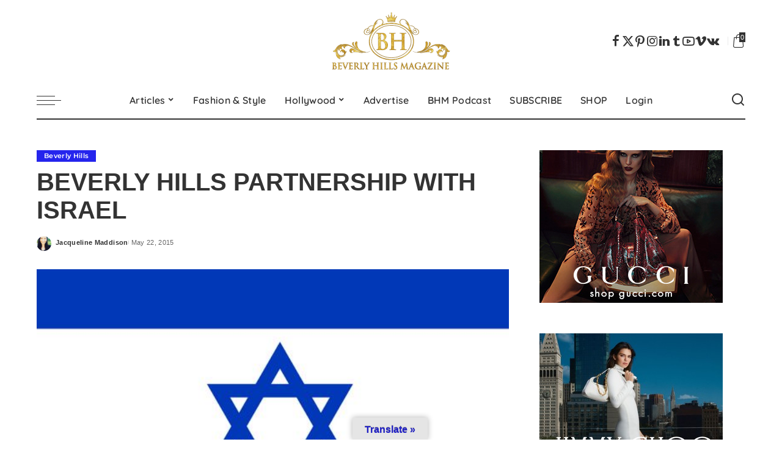

--- FILE ---
content_type: text/html; charset=UTF-8
request_url: https://www.beverlyhillsmagazine.com/beverly-hills-partnership-with-israel/
body_size: 56490
content:
<!DOCTYPE html>
<html lang="en-US">
<head>
<meta charset="UTF-8">
<meta http-equiv="X-UA-Compatible" content="IE=edge">
<meta name="viewport" content="width=device-width, initial-scale=1">
<link rel="profile" href="https://gmpg.org/xfn/11">
<script type="lazyJs" >document.documentElement.className = document.documentElement.className + ' yes-js js_active js'</script>
<meta name='robots' content='index, follow, max-image-preview:large, max-snippet:-1, max-video-preview:-1' />
<!-- Meta Tag Manager -->
<meta name="publication-media-verification" content="content=&quot;5cd02398d3384bd0bf4362edee69023c&quot;&gt;" />
<!-- / Meta Tag Manager -->
<!-- Google tag (gtag.js) consent mode dataLayer added by Site Kit -->
<script type="lazyJs" id="google_gtagjs-js-consent-mode-data-layer" >
window.dataLayer = window.dataLayer || [];function gtag(){dataLayer.push(arguments);}
gtag('consent', 'default', {"ad_personalization":"denied","ad_storage":"denied","ad_user_data":"denied","analytics_storage":"denied","functionality_storage":"denied","security_storage":"denied","personalization_storage":"denied","region":["AT","BE","BG","CH","CY","CZ","DE","DK","EE","ES","FI","FR","GB","GR","HR","HU","IE","IS","IT","LI","LT","LU","LV","MT","NL","NO","PL","PT","RO","SE","SI","SK"],"wait_for_update":500});
window._googlesitekitConsentCategoryMap = {"statistics":["analytics_storage"],"marketing":["ad_storage","ad_user_data","ad_personalization"],"functional":["functionality_storage","security_storage"],"preferences":["personalization_storage"]};
window._googlesitekitConsents = {"ad_personalization":"denied","ad_storage":"denied","ad_user_data":"denied","analytics_storage":"denied","functionality_storage":"denied","security_storage":"denied","personalization_storage":"denied","region":["AT","BE","BG","CH","CY","CZ","DE","DK","EE","ES","FI","FR","GB","GR","HR","HU","IE","IS","IT","LI","LT","LU","LV","MT","NL","NO","PL","PT","RO","SE","SI","SK"],"wait_for_update":500};
</script>
<!-- End Google tag (gtag.js) consent mode dataLayer added by Site Kit -->
<!-- This site is optimized with the Yoast SEO plugin v26.8 - https://yoast.com/product/yoast-seo-wordpress/ -->
<title>Beverly Hills Partnership with Israel &#8902; Beverly Hills Magazine</title>
<meta name="description" content="Beverly Hills and the State of Israel announced a partnership that will focus on projects involving water conservation, technology, security, and more." />
<link rel="canonical" href="https://www.beverlyhillsmagazine.com/beverly-hills-partnership-with-israel/" />
<meta property="og:locale" content="en_US" />
<meta property="og:type" content="article" />
<meta property="og:title" content="Beverly Hills Partnership with Israel &#8902; Beverly Hills Magazine" />
<meta property="og:description" content="Beverly Hills and the State of Israel announced a partnership that will focus on projects involving water conservation, technology, security, and more." />
<meta property="og:url" content="https://www.beverlyhillsmagazine.com/beverly-hills-partnership-with-israel/" />
<meta property="og:site_name" content="Beverly Hills Magazine" />
<meta property="article:publisher" content="https://www.facebook.com/OfficialBeverlyHillsMagazine/" />
<meta property="article:published_time" content="2015-05-22T18:59:41+00:00" />
<meta property="article:modified_time" content="2015-11-07T21:03:20+00:00" />
<meta property="og:image" content="https://www.beverlyhillsmagazine.com/wp-content/uploads/Beverly-Hills_City_Hall-Beverly-Hills-Magazine-Hollywood-Magazines-Beverly-Hills-News-Beverly-Hills-Israel-Partnership-.jpg" />
<meta property="og:image:width" content="560" />
<meta property="og:image:height" content="369" />
<meta property="og:image:type" content="image/jpeg" />
<meta name="author" content="Jacqueline Maddison" />
<meta name="twitter:label1" content="Written by" />
<meta name="twitter:data1" content="Jacqueline Maddison" />
<meta name="twitter:label2" content="Est. reading time" />
<meta name="twitter:data2" content="1 minute" />
<script type="application/ld+json" class="yoast-schema-graph">{"@context":"https://schema.org","@graph":[{"@type":"Article","@id":"https://www.beverlyhillsmagazine.com/beverly-hills-partnership-with-israel/#article","isPartOf":{"@id":"https://www.beverlyhillsmagazine.com/beverly-hills-partnership-with-israel/"},"author":{"name":"Jacqueline Maddison","@id":"https://www.beverlyhillsmagazine.com/#/schema/person/8f01557ec929acd5b0715775e2364366"},"headline":"Beverly Hills Partnership with Israel","datePublished":"2015-05-22T18:59:41+00:00","dateModified":"2015-11-07T21:03:20+00:00","mainEntityOfPage":{"@id":"https://www.beverlyhillsmagazine.com/beverly-hills-partnership-with-israel/"},"wordCount":265,"commentCount":0,"publisher":{"@id":"https://www.beverlyhillsmagazine.com/#organization"},"image":{"@id":"https://www.beverlyhillsmagazine.com/beverly-hills-partnership-with-israel/#primaryimage"},"thumbnailUrl":"https://www.beverlyhillsmagazine.com/wp-content/uploads/Beverly-Hills_City_Hall-Beverly-Hills-Magazine-Hollywood-Magazines-Beverly-Hills-News-Beverly-Hills-Israel-Partnership-.jpg","keywords":["beverly hills","beverly hills city","beverly hills magazine","beverly hills news","city of beverly hills","israel"],"articleSection":["Beverly Hills"],"inLanguage":"en-US","potentialAction":[{"@type":"CommentAction","name":"Comment","target":["https://www.beverlyhillsmagazine.com/beverly-hills-partnership-with-israel/#respond"]}]},{"@type":"WebPage","@id":"https://www.beverlyhillsmagazine.com/beverly-hills-partnership-with-israel/","url":"https://www.beverlyhillsmagazine.com/beverly-hills-partnership-with-israel/","name":"Beverly Hills Partnership with Israel &#8902; Beverly Hills Magazine","isPartOf":{"@id":"https://www.beverlyhillsmagazine.com/#website"},"primaryImageOfPage":{"@id":"https://www.beverlyhillsmagazine.com/beverly-hills-partnership-with-israel/#primaryimage"},"image":{"@id":"https://www.beverlyhillsmagazine.com/beverly-hills-partnership-with-israel/#primaryimage"},"thumbnailUrl":"https://www.beverlyhillsmagazine.com/wp-content/uploads/Beverly-Hills_City_Hall-Beverly-Hills-Magazine-Hollywood-Magazines-Beverly-Hills-News-Beverly-Hills-Israel-Partnership-.jpg","datePublished":"2015-05-22T18:59:41+00:00","dateModified":"2015-11-07T21:03:20+00:00","description":"Beverly Hills and the State of Israel announced a partnership that will focus on projects involving water conservation, technology, security, and more.","breadcrumb":{"@id":"https://www.beverlyhillsmagazine.com/beverly-hills-partnership-with-israel/#breadcrumb"},"inLanguage":"en-US","potentialAction":[{"@type":"ReadAction","target":["https://www.beverlyhillsmagazine.com/beverly-hills-partnership-with-israel/"]}]},{"@type":"ImageObject","inLanguage":"en-US","@id":"https://www.beverlyhillsmagazine.com/beverly-hills-partnership-with-israel/#primaryimage","url":"https://www.beverlyhillsmagazine.com/wp-content/uploads/Beverly-Hills_City_Hall-Beverly-Hills-Magazine-Hollywood-Magazines-Beverly-Hills-News-Beverly-Hills-Israel-Partnership-.jpg","contentUrl":"https://www.beverlyhillsmagazine.com/wp-content/uploads/Beverly-Hills_City_Hall-Beverly-Hills-Magazine-Hollywood-Magazines-Beverly-Hills-News-Beverly-Hills-Israel-Partnership-.jpg","width":560,"height":369,"caption":"Beverly Hills City Partnership with Israel!"},{"@type":"BreadcrumbList","@id":"https://www.beverlyhillsmagazine.com/beverly-hills-partnership-with-israel/#breadcrumb","itemListElement":[{"@type":"ListItem","position":1,"name":"Home","item":"https://www.beverlyhillsmagazine.com/"},{"@type":"ListItem","position":2,"name":"Beverly Hills Partnership with Israel"}]},{"@type":"WebSite","@id":"https://www.beverlyhillsmagazine.com/#website","url":"https://www.beverlyhillsmagazine.com/","name":"Beverly Hills Magazine","description":"The World&#039;s Most Famous Magazine","publisher":{"@id":"https://www.beverlyhillsmagazine.com/#organization"},"potentialAction":[{"@type":"SearchAction","target":{"@type":"EntryPoint","urlTemplate":"https://www.beverlyhillsmagazine.com/?s={search_term_string}"},"query-input":{"@type":"PropertyValueSpecification","valueRequired":true,"valueName":"search_term_string"}}],"inLanguage":"en-US"},{"@type":"Organization","@id":"https://www.beverlyhillsmagazine.com/#organization","name":"Beverly Hills Magazine","url":"https://www.beverlyhillsmagazine.com/","logo":{"@type":"ImageObject","inLanguage":"en-US","@id":"https://www.beverlyhillsmagazine.com/#/schema/logo/image/","url":"https://www.beverlyhillsmagazine.com/wp-content/uploads/BEVERLY_HILLS_MAGAZINE_logo.png","contentUrl":"https://www.beverlyhillsmagazine.com/wp-content/uploads/BEVERLY_HILLS_MAGAZINE_logo.png","width":1879,"height":963,"caption":"Beverly Hills Magazine"},"image":{"@id":"https://www.beverlyhillsmagazine.com/#/schema/logo/image/"},"sameAs":["https://www.facebook.com/OfficialBeverlyHillsMagazine/","https://x.com/BevHillsMag","https://www.instagram.com/beverly.hills.magazine/","https://www.linkedin.com/company/beverly-hills-magazine","https://www.pinterest.com/bevhillsmag/","https://www.youtube.com/@BeverlyHillsMagazineTV"]},{"@type":"Person","@id":"https://www.beverlyhillsmagazine.com/#/schema/person/8f01557ec929acd5b0715775e2364366","name":"Jacqueline Maddison","image":{"@type":"ImageObject","inLanguage":"en-US","@id":"https://www.beverlyhillsmagazine.com/#/schema/person/image/","url":"https://www.beverlyhillsmagazine.com/wp-content/uploads/Beverly-hills-magazine-queen-of-beverly-hills-Jacqueline-Maddison-110x110.jpg","contentUrl":"https://www.beverlyhillsmagazine.com/wp-content/uploads/Beverly-hills-magazine-queen-of-beverly-hills-Jacqueline-Maddison-110x110.jpg","caption":"Jacqueline Maddison"},"description":"Jacqueline Maddison is the Founder and Editor-in-Chief of Beverly Hills Magazine. She believes in shining light on the best of the best in life. She welcomes you into the world of the rich and famous with the ultimate luxury lifestyle.","url":"https://www.beverlyhillsmagazine.com/author/bevhillsmag/"}]}</script>
<!-- / Yoast SEO plugin. -->
<link rel='dns-prefetch' href='//translate.google.com' />
<link rel='dns-prefetch' href='//www.googletagmanager.com' />
<link rel='dns-prefetch' href='//pagead2.googlesyndication.com' />
<link rel='dns-prefetch' href='//fundingchoicesmessages.google.com' />
<link rel="alternate" type="application/rss+xml" title="Beverly Hills Magazine &raquo; Feed" href="https://www.beverlyhillsmagazine.com/feed/" />
<link rel="alternate" type="application/rss+xml" title="Beverly Hills Magazine &raquo; Comments Feed" href="https://www.beverlyhillsmagazine.com/comments/feed/" />
<link rel="alternate" type="application/rss+xml" title="Beverly Hills Magazine &raquo; Beverly Hills Partnership with Israel Comments Feed" href="https://www.beverlyhillsmagazine.com/beverly-hills-partnership-with-israel/feed/" />
<link rel="alternate" title="oEmbed (JSON)" type="application/json+oembed" href="https://www.beverlyhillsmagazine.com/wp-json/oembed/1.0/embed?url=https%3A%2F%2Fwww.beverlyhillsmagazine.com%2Fbeverly-hills-partnership-with-israel%2F" />
<link rel="alternate" title="oEmbed (XML)" type="text/xml+oembed" href="https://www.beverlyhillsmagazine.com/wp-json/oembed/1.0/embed?url=https%3A%2F%2Fwww.beverlyhillsmagazine.com%2Fbeverly-hills-partnership-with-israel%2F&#038;format=xml" />
<link rel="pingback" href="https://www.beverlyhillsmagazine.com/xmlrpc.php"/>
<script type="application/ld+json">{"@context":"https://schema.org","@type":"Organization","legalName":"Beverly Hills Magazine","url":"https://www.beverlyhillsmagazine.com/","email":"INFO@BEVERLYHILLSMAGAZINE.COM","logo":"https://www.beverlyhillsmagazine.com/wp-content/uploads/BEVERLY_HILLS_MAGAZINE_logo2017-WEB-1.png","sameAs":["https://www.facebook.com/OfficialBeverlyHillsMagazine","https://twitter.com/BevHillsMag","https://www.instagram.com/beverlyhills.magazine/","https://www.pinterest.com/bevhillsmag/","https://www.linkedin.com/company/beverlyhillsmagazine/","https://beverlyhillsmagazine.tumblr.com/","https://www.youtube.com/@BeverlyHillsMagazine","https://vk.com/beverlyhillsmagazine"]}</script>
<style id='wp-img-auto-sizes-contain-inline-css'>
img:is([sizes=auto i],[sizes^="auto," i]){contain-intrinsic-size:3000px 1500px}
/*# sourceURL=wp-img-auto-sizes-contain-inline-css */
</style>
<link rel="preload" href="https://fonts.gstatic.com/s/quicksand/v31/6xKtdSZaM9iE8KbpRA_hK1QN.woff2" as="font" type="font/woff2" crossorigin><link rel="preload" href="https://fonts.gstatic.com/s/montserrat/v26/JTUSjIg1_i6t8kCHKm459Wlhyw.woff2" as="font" type="font/woff2" crossorigin><link rel="preload" href="https://www.beverlyhillsmagazine.com/wp-content/cache/w3-cache/css/859/wp-content/plugins/formidable/css/formidableforms.css" as="style" ><link rel="preload" href="https://www.beverlyhillsmagazine.com/wp-content/cache/w3-cache/css/859/wp-includes/css/dist/block-library/style.min.css" as="style" ><link rel="preload" href="https://www.beverlyhillsmagazine.com/wp-content/cache/w3-cache/css/859/wp-content/plugins/woocommerce/assets/client/blocks/wc-blocks.css" as="style" ><link rel="preload" href="https://www.beverlyhillsmagazine.com/wp-content/cache/w3-cache/css/859/wp-content/plugins/google-language-translator/css/style.css" as="style" ><link rel="preload" href="https://www.beverlyhillsmagazine.com/wp-content/cache/w3-cache/css/859/wp-content/plugins/google-language-translator/css/toolbar.css" as="style" ><link rel="preload" href="https://www.beverlyhillsmagazine.com/wp-content/cache/w3-cache/css/859/wp-content/plugins/pixwell-core/lib/pixwell-elements/public/style.css" as="style" ><link rel="preload" href="https://www.beverlyhillsmagazine.com/wp-content/cache/w3-cache/css/859/wp-content/plugins/subscriptions-for-woocommerce/public/css/subscriptions-for-woocommerce-public.css" as="style" ><link rel="preload" href="https://www.beverlyhillsmagazine.com/wp-content/cache/w3-cache/css/859/wp-content/plugins/woocommerce/assets/css/woocommerce-layout.css" as="style" ><link rel="preload" href="https://www.beverlyhillsmagazine.com/wp-content/cache/w3-cache/css/859/wp-content/plugins/woocommerce/assets/css/woocommerce-smallscreen.css" as="style" ><link rel="preload" href="https://www.beverlyhillsmagazine.com/wp-content/cache/w3-cache/css/859/wp-content/plugins/woocommerce/assets/css/woocommerce.css" as="style" ><link rel="preload" href="https://www.beverlyhillsmagazine.com/wp-content/cache/w3-cache/css/859/wp-content/plugins/wp-user-avatar/assets/css/frontend.min.css" as="style" ><link rel="preload" href="https://www.beverlyhillsmagazine.com/wp-content/cache/w3-cache/css/859/wp-content/plugins/wp-user-avatar/assets/flatpickr/flatpickr.min.css" as="style" ><link rel="preload" href="https://www.beverlyhillsmagazine.com/wp-content/cache/w3-cache/css/859/wp-content/plugins/wp-user-avatar/assets/select2/select2.min.css" as="style" ><link rel="preload" href="https://www.beverlyhillsmagazine.com/wp-content/cache/w3-cache/css/859/wp-content/plugins/woocommerce-paypal-payments/modules/ppcp-button/assets/css/gateway.css" as="style" ><link rel="preload" href="https://www.beverlyhillsmagazine.com/wp-content/cache/w3-cache/css/859/wp-content/plugins/yith-woocommerce-wishlist/assets/css/jquery.selectBox.css" as="style" ><link rel="preload" href="https://www.beverlyhillsmagazine.com/wp-content/cache/w3-cache/css/859/wp-content/plugins/woocommerce/assets/css/prettyPhoto.css" as="style" ><link rel="preload" href="https://www.beverlyhillsmagazine.com/wp-content/cache/w3-cache/css/859/wp-content/plugins/yith-woocommerce-wishlist/assets/css/style.css" as="style" ><link rel="preload" href="https://www.beverlyhillsmagazine.com/wp-content/cache/w3-cache/css/859/wp-content/themes/pixwell-child/style.css" as="style" ><link rel="preload" href="https://www.beverlyhillsmagazine.com/wp-content/cache/w3-cache/css/859/wp-content/themes/pixwell/assets/css/main.css" as="style" ><link rel="preload" href="https://www.beverlyhillsmagazine.com/wp-content/cache/w3-cache/css/859/wp-content/themes/pixwell/assets/css/woocommerce.css" as="style" ><link rel="preload" href="https://www.beverlyhillsmagazine.com/wp-content/cache/w3-cache/css/859/wp-content/themes/pixwell-child/style.css" as="style" ><link rel="preload" href="https://www.beverlyhillsmagazine.com/wp-content/cache/w3-cache/css/859/wp-content/plugins/yith-woocommerce-subscription/assets/css/frontend.css" as="style" ><link rel="preload" href="https://www.beverlyhillsmagazine.com/wp-content/cache/w3-cache/css/859/wp-content/plugins/insta-gallery/build/frontend/css/style.css" as="style" ><script>var w3GoogleFont=["https:\/\/fonts.googleapis.com\/css?display=swap&family=Montserrat%3A500%2C400%2C600%2C700%7CPoppins%3A400%2C400i%2C700%2C700i%7CQuicksand%3A400%2C500%2C600%2C700"];</script><script>var w3elem = window.innerWidth<768?'touchstart':'click';var w3LazyloadByPx=200, blankImageWebpUrl = "https://www.beverlyhillsmagazine.com/wp-content/uploads/blank.pngw3.webp", w3UploadPath="/wp-content", w3WebpPath="/wp-content/w3-webp", w3LazyloadJs = 1, w3JsIsExcluded = 0, w3Inp = 0,w3ExcludedJs=0;var w3pageshow="";!function(){var t=EventTarget.prototype.addEventListener;let e=[],n=[];function i(t){n.click.push(t.target)}function s(t,i){i>3||n[t].forEach((function(a){var r=0;if(e[t].forEach((function(t){o(t,a)&&(r=1)})),!window.w3Html.eventEcr.includes(a)&&!r&&void 0!==a.click)return window.w3Html.eventEcr.push(a),a.click();window.w3Html.eventEcr.includes(a)||r||void 0!==a.click||["HTML","BODY"].includes(a.parentNode.tagName)||(n[t]=[],n[t].push(a.parentNode),s(t,i++))}))}function o(t,e){return t==e||"string"==typeof e.tagName&&!["HTML","BODY"].includes(e.tagName)&&o(t,e.parentNode)}e.click=[],n.click=[],n.touchstart=[],window.w3Html=[],window.w3Html.eventEcr=[],window.w3Html.class="",window.w3Html["css-preloaded"]=0,window.w3Html["data-css"]=0,window.w3Html["data-css-loaded"]=0,"onpageshow"in window&&(window.onpageshow=function(t){w3pageshow=t}),EventTarget.prototype.addEventListener=function(n,i,s){["click","touchstart","keydown","keyup","input","blur","focus","pointerup","pointerdown"].includes(n)&&(-1==window.w3Html.class.indexOf("w3_start")&&["click","touchstart"].includes(n)&&e.click.push(this),w3Inp&&["keydown","keyup","input","blur","focus","pointerup","pointerdown"].includes(n)&&-1==i.toString().indexOf("preventDefault")&&-1==i.toString().indexOf("stopPropagation(")&&-1==i.toString().indexOf("event.dispatch.apply")&&("object"!=typeof s||"object"==typeof s&&"boolean"!=typeof s.passive)&&((s="object"==typeof s?s:[]).passive=!0)),w3Inp&&-1!=window.location.href.indexOf("?test-inp=")&&console.log("rocket",this,n,i,s),t.call(this,n,i,s)},document.querySelector("html").addEventListener("click",i,{passive:!0}),window.addEventListener("w3-load",(function t(){return-1!=window.w3Html.class.indexOf("jsload")?(document.querySelector("html").removeEventListener("click",i),setTimeout((function(){s("click",0)}),100)):setTimeout((function(){t()}),50)}),{passive:!0})}();class w3LoadScripts{constructor(t){this.triggerEvents=t,this.eventOptions={passive:!0},this.userEventListener=this.triggerListener.bind(this),this.lazyTrigger,this.styleLoadFired,this.lazyScriptsLoadFired=0,this.scriptsLoadFired=0,this.excluded_js=w3ExcludedJs,this.w3LazyloadJs=w3LazyloadJs,this.w3_fonts="undefined"!=typeof w3GoogleFont?w3GoogleFont:[],this.w3Styles=[],this.w3Scripts={normal:[],async:[],defer:[],lazy:[]},this.allJQueries=[]}userEventsAdd(t){this.triggerEvents.forEach((e=>window.addEventListener(e,t.userEventListener,t.eventOptions)))}userEventsRemove(t){this.triggerEvents.forEach((e=>window.removeEventListener(e,t.userEventListener,t.eventOptions)))}async triggerListener(){return await this.repaintFrame(),"function"==typeof requestIdleCallback?this.idleCallback():this.setTimeoutCallEvents()}idleCallback(){return requestIdleCallback((t=>{this.callEvents()}),{timeout:50})}setTimeoutCallEvents(){return setTimeout((function(t){t.callEvents()}),150,this)}callEvents(){this.userEventsRemove(this),this.lazyScriptsLoadFired=1,this.addHtmlClass("w3_user"),"loading"===document.readyState?(document.addEventListener("DOMContentLoaded",this.loadStyleResources.bind(this)),!this.scriptsLoadFire&&document.addEventListener("DOMContentLoaded",this.loadResources.bind(this))):(this.loadStyleResources(),!this.scriptsLoadFire&&this.loadResources())}async loadStyleResources(){this.styleLoadFired||(this.styleLoadFired=!0,this.registerStyles(),window.w3Html["data-css"]=this.w3Styles.length,this.preloadScripts(this.w3Styles),this.loadStylesPreloaded(),this.loadFonts(this.w3_fonts))}async loadStylesPreloaded(){setTimeout((function(t){1==window.w3Html["css-preloaded"]?t.loadStyles(t.w3Styles):t.loadStylesPreloaded()}),200,this)}async loadResources(){this.scriptsLoadFired||(this.scriptsLoadFired=!0,this.holdEventListeners(),this.exeDocumentWrite(),this.registerScripts(),this.addHtmlClass("w3_start"),"function"==typeof w3EventsOnStartJs&&w3EventsOnStartJs(),this.preloadScripts(this.w3Scripts.normal),this.preloadScripts(this.w3Scripts.defer),this.preloadScripts(this.w3Scripts.async),await this.loadScripts(this.w3Scripts.normal),await this.loadScripts(this.w3Scripts.defer),await this.loadScripts(this.w3Scripts.async),await this.executeDomcontentloaded(),await this.executeWindowLoad(),window.dispatchEvent(new Event("w3-scripts-loaded")),this.addHtmlClass("w3_js"),"function"==typeof w3EventsOnEndJs&&w3EventsOnEndJs(),this.lazyTrigger=setInterval(this.w3TriggerLazyScript,500,this))}async w3TriggerLazyScript(t){t.lazyScriptsLoadFired&&(await t.loadScripts(t.w3Scripts.lazy),t.addHtmlClass("jsload"),clearInterval(t.lazyTrigger))}addHtmlClass(t){document.getElementsByTagName("html")[0].classList.add(t),window.w3Html.class+=" "+t}registerScripts(){document.querySelectorAll("script[type=lazyJs]").forEach((t=>{t.hasAttribute("src")?t.hasAttribute("async")&&!1!==t.async?this.w3Scripts.async.push(t):t.hasAttribute("defer")&&!1!==t.defer||"module"===t.getAttribute("data-w3-type")?this.w3Scripts.defer.push(t):this.w3Scripts.normal.push(t):this.w3Scripts.normal.push(t)})),document.querySelectorAll("script[type=lazyExJs]").forEach((t=>{this.w3Scripts.lazy.push(t)}))}registerStyles(){document.querySelectorAll("link[data-href]").forEach((t=>{this.w3Styles.push(t)}))}async executeScript(t){return new Promise(((e,n)=>{const i=document.createElement("script");[...t.attributes].forEach((t=>{let e=t.nodeName;"type"!==e&&("data-w3-type"===e&&(e="type"),i.setAttribute(e,t.nodeValue))})),t.hasAttribute("src")?(i.onload=()=>{e()},i.onerror=()=>{e()}):(i.text=t.text,e()),null!==t.parentNode&&t.parentNode.replaceChild(i,t)}))}async executeStyles(t){return function(t){t.href=t.getAttribute("data-href"),t.removeAttribute("data-href"),t.rel="stylesheet"}(t)}async loadScripts(t){const e=t.shift();return e?(await this.executeScript(e),this.loadScripts(t)):Promise.resolve()}async loadStyles(t){const e=t.shift();return e?(this.executeStyles(e),this.loadStyles(t)):"loaded"}async loadFonts(t){var e=document.createDocumentFragment();t.forEach((t=>{const n=document.createElement("link");n.href=t,n.rel="stylesheet",e.appendChild(n)})),document.head.appendChild(e)}preloadScripts(t){var e=document.createDocumentFragment(),n=0,i=this;[...t].forEach((s=>{const o=s.getAttribute("src"),a=s.getAttribute("data-href"),r=s.getAttribute("data-w3-type");if(o){const t=document.createElement("link");t.href=o,t.rel="module"==r?"modulepreload":"preload",t.as="script",e.appendChild(t)}else if(a){const s=document.createElement("link");s.href=a,s.rel="preload",s.as="style",n++,t.length==n&&(s.dataset.last=1),e.appendChild(s),s.onload=function(){fetch(this.href,{mode:"no-cors"}).then((t=>t.blob())).then((t=>{i.updateCssLoader()})).catch((t=>{i.updateCssLoader()}))},s.onerror=function(){i.updateCssLoader()}}})),document.head.appendChild(e)}updateCssLoader(){window.w3Html["data-css-loaded"]=window.w3Html["data-css-loaded"]+1,window.w3Html["data-css"]==window.w3Html["data-css-loaded"]&&(window.w3Html["css-preloaded"]=1)}holdEventListeners(){let t={};function e(e,n){!function(e){function n(n){return t[e].eventsToRewrite.indexOf(n)>=0?"w3-"+n:n}t[e]||(t[e]={originalFunctions:{add:e.addEventListener,remove:e.removeEventListener},eventsToRewrite:[]},e.addEventListener=function(){arguments[0]=n(arguments[0]),t[e].originalFunctions.add.apply(e,arguments)},e.removeEventListener=function(){arguments[0]=n(arguments[0]),t[e].originalFunctions.remove.apply(e,arguments)})}(e),t[e].eventsToRewrite.push(n)}function n(t,e){let n=t[e];Object.defineProperty(t,e,{get:()=>n||function(){},set(i){t["w3"+e]=n=i}})}e(document,"DOMContentLoaded"),e(window,"DOMContentLoaded"),e(window,"load"),e(window,"pageshow"),e(document,"readystatechange"),n(document,"onreadystatechange"),n(window,"onload"),n(window,"onpageshow")}bindFunc(t,e,n){if(-1==window.w3Html.class.indexOf("w3_js"))return setTimeout((function(t,e,n,i){t.bindFunc(e,n,i)}),50,this,t,e,n);t.bind(e)(n)}holdJquery(t){let e=window.jQuery;Object.defineProperty(window,"jQuery",{get:()=>e,set(n){if(n&&n.fn&&!t.allJQueries.includes(n)){n.fn.ready=n.fn.init.prototype.ready=function(e){if(void 0!==e)return t.scriptsLoadFired?t.domReadyFired?t.bindFunc(e,document,n):document.addEventListener("w3-DOMContentLoaded",(()=>t.bindFunc(e,document,n))):document.addEventListener("DOMContentLoaded",(()=>e.bind(document)(n))),n(document)};const e=n.fn.on;n.fn.on=n.fn.init.prototype.on=function(){if("ready"==arguments[0]||"w3-DOMContentLoad"==arguments[0]){if(this[0]!==document)return e.apply(this,arguments),this;if("string"!=typeof arguments[1])return t.bindFunc(arguments[1],document,n)}if(this[0]===window){function i(t){return t.split(" ").map((t=>"load"===t||0===t.indexOf("load")?"w3-jquery-load":t)).join(" ")}"string"==typeof arguments[0]||arguments[0]instanceof String?arguments[0]=i(arguments[0]):"object"==typeof arguments[0]&&Object.keys(arguments[0]).forEach((t=>{Object.assign(arguments[0],{[i(t)]:arguments[0][t]})[t]}))}return e.apply(this,arguments),this},t.allJQueries.push(n)}e=n}})}async executeDomcontentloaded(){this.domReadyFired=!0,document.w3readyState=document.readyState,await this.repaintFrame(),document.dispatchEvent(new Event("w3-DOMContentLoaded")),await this.repaintFrame(),window.dispatchEvent(new Event("w3-DOMContentLoaded")),await this.repaintFrame(),document.dispatchEvent(new Event("w3-readystatechange")),await this.repaintFrame(),document.w3onreadystatechange&&document.w3onreadystatechange()}async executeWindowLoad(){if(-1==window.w3Html.class.indexOf("w3_js"))return setTimeout((function(t){t.executeWindowLoad()}),10,this);await this.repaintFrame(),setTimeout((function(){window.dispatchEvent(new Event("w3-load"))}),100),await this.repaintFrame(),window.w3onload&&window.w3onload(),await this.repaintFrame(),this.allJQueries.forEach((t=>t(window).trigger("w3-jquery-load"))),window.dispatchEvent(new Event("w3-pageshow")),await this.repaintFrame(),window.w3onpageshow&&window.w3onpageshow(w3pageshow)}exeDocumentWrite(){const t=new Map;document.write=document.writeln=function(e){const n=document.currentScript,i=document.createRange(),s=n.parentElement;let o=t.get(n);void 0===o&&(o=n.nextSibling,t.set(n,o));const a=document.createDocumentFragment();i.setStart(a,0),a.appendChild(i.createContextualFragment(e)),s.insertBefore(a,o)}}async repaintFrame(){return new Promise((t=>requestAnimationFrame(t)))}static execute(){const t=new w3LoadScripts(["keydown","mousemove","touchmove","touchstart","touchend","wheel"]);t.userEventsAdd(t),document.w3readyState="loading",t.holdJquery(t),(!t.w3LazyloadJs||window.scrollY>50||"complete"==document.readyState||"interactive"==document.readyState)&&t.triggerListener();const e=setInterval((function(t){null!=document.body&&(document.body.getBoundingClientRect().top<-30&&t.triggerListener(),clearInterval(e))}),500,t)}}w3LoadScripts.execute();</script><link data-css="1" href="https://www.beverlyhillsmagazine.com/wp-content/cache/w3-cache/css/859/wp-content/plugins/formidable/css/formidableforms.css" rel='stylesheet' id='formidable-css' media='all'>
<style id='wp-emoji-styles-inline-css'>
img.wp-smiley, img.emoji {
display: inline !important;
border: none !important;
box-shadow: none !important;
height: 1em !important;
width: 1em !important;
margin: 0 0.07em !important;
vertical-align: -0.1em !important;
background: none !important;
padding: 0 !important;
}
/*# sourceURL=wp-emoji-styles-inline-css */
</style>
<link data-css="1" href="https://www.beverlyhillsmagazine.com/wp-content/cache/w3-cache/css/859/wp-includes/css/dist/block-library/style.min.css" rel='stylesheet' id='wp-block-library-css' media='all'>
<style id='wp-block-heading-inline-css'>
h1:where(.wp-block-heading).has-background,h2:where(.wp-block-heading).has-background,h3:where(.wp-block-heading).has-background,h4:where(.wp-block-heading).has-background,h5:where(.wp-block-heading).has-background,h6:where(.wp-block-heading).has-background{padding:1.25em 2.375em}h1.has-text-align-left[style*=writing-mode]:where([style*=vertical-lr]),h1.has-text-align-right[style*=writing-mode]:where([style*=vertical-rl]),h2.has-text-align-left[style*=writing-mode]:where([style*=vertical-lr]),h2.has-text-align-right[style*=writing-mode]:where([style*=vertical-rl]),h3.has-text-align-left[style*=writing-mode]:where([style*=vertical-lr]),h3.has-text-align-right[style*=writing-mode]:where([style*=vertical-rl]),h4.has-text-align-left[style*=writing-mode]:where([style*=vertical-lr]),h4.has-text-align-right[style*=writing-mode]:where([style*=vertical-rl]),h5.has-text-align-left[style*=writing-mode]:where([style*=vertical-lr]),h5.has-text-align-right[style*=writing-mode]:where([style*=vertical-rl]),h6.has-text-align-left[style*=writing-mode]:where([style*=vertical-lr]),h6.has-text-align-right[style*=writing-mode]:where([style*=vertical-rl]){rotate:180deg}
/*# sourceURL=https://www.beverlyhillsmagazine.com/wp-includes/blocks/heading/style.min.css */
</style>
<style id='wp-block-image-inline-css'>
.wp-block-image>a,.wp-block-image>figure>a{display:inline-block}.wp-block-image img{box-sizing:border-box;height:auto;max-width:100%;vertical-align:bottom}@media not (prefers-reduced-motion){.wp-block-image img.hide{visibility:hidden}.wp-block-image img.show{animation:show-content-image .4s}}.wp-block-image[style*=border-radius] img,.wp-block-image[style*=border-radius]>a{border-radius:inherit}.wp-block-image.has-custom-border img{box-sizing:border-box}.wp-block-image.aligncenter{text-align:center}.wp-block-image.alignfull>a,.wp-block-image.alignwide>a{width:100%}.wp-block-image.alignfull img,.wp-block-image.alignwide img{height:auto;width:100%}.wp-block-image .aligncenter,.wp-block-image .alignleft,.wp-block-image .alignright,.wp-block-image.aligncenter,.wp-block-image.alignleft,.wp-block-image.alignright{display:table}.wp-block-image .aligncenter>figcaption,.wp-block-image .alignleft>figcaption,.wp-block-image .alignright>figcaption,.wp-block-image.aligncenter>figcaption,.wp-block-image.alignleft>figcaption,.wp-block-image.alignright>figcaption{caption-side:bottom;display:table-caption}.wp-block-image .alignleft{float:left;margin:.5em 1em .5em 0}.wp-block-image .alignright{float:right;margin:.5em 0 .5em 1em}.wp-block-image .aligncenter{margin-left:auto;margin-right:auto}.wp-block-image :where(figcaption){margin-bottom:1em;margin-top:.5em}.wp-block-image.is-style-circle-mask img{border-radius:9999px}@supports ((-webkit-mask-image:none) or (mask-image:none)) or (-webkit-mask-image:none){.wp-block-image.is-style-circle-mask img{border-radius:0;-webkit-mask-image:url('data:image/svg+xml;utf8,<svg viewBox="0 0 100 100" xmlns="http://www.w3.org/2000/svg"><circle cx="50" cy="50" r="50"/></svg>');mask-image:url('data:image/svg+xml;utf8,<svg viewBox="0 0 100 100" xmlns="http://www.w3.org/2000/svg"><circle cx="50" cy="50" r="50"/></svg>');mask-mode:alpha;-webkit-mask-position:center;mask-position:center;-webkit-mask-repeat:no-repeat;mask-repeat:no-repeat;-webkit-mask-size:contain;mask-size:contain}}:root :where(.wp-block-image.is-style-rounded img,.wp-block-image .is-style-rounded img){border-radius:9999px}.wp-block-image figure{margin:0}.wp-lightbox-container{display:flex;flex-direction:column;position:relative}.wp-lightbox-container img{cursor:zoom-in}.wp-lightbox-container img:hover+button{opacity:1}.wp-lightbox-container button{align-items:center;backdrop-filter:blur(16px) saturate(180%);background-color:#5a5a5a40;border:none;border-radius:4px;cursor:zoom-in;display:flex;height:20px;justify-content:center;opacity:0;padding:0;position:absolute;right:16px;text-align:center;top:16px;width:20px;z-index:100}@media not (prefers-reduced-motion){.wp-lightbox-container button{transition:opacity .2s ease}}.wp-lightbox-container button:focus-visible{outline:3px auto #5a5a5a40;outline:3px auto -webkit-focus-ring-color;outline-offset:3px}.wp-lightbox-container button:hover{cursor:pointer;opacity:1}.wp-lightbox-container button:focus{opacity:1}.wp-lightbox-container button:focus,.wp-lightbox-container button:hover,.wp-lightbox-container button:not(:hover):not(:active):not(.has-background){background-color:#5a5a5a40;border:none}.wp-lightbox-overlay{box-sizing:border-box;cursor:zoom-out;height:100vh;left:0;overflow:hidden;position:fixed;top:0;visibility:hidden;width:100%;z-index:100000}.wp-lightbox-overlay .close-button{align-items:center;cursor:pointer;display:flex;justify-content:center;min-height:40px;min-width:40px;padding:0;position:absolute;right:calc(env(safe-area-inset-right) + 16px);top:calc(env(safe-area-inset-top) + 16px);z-index:5000000}.wp-lightbox-overlay .close-button:focus,.wp-lightbox-overlay .close-button:hover,.wp-lightbox-overlay .close-button:not(:hover):not(:active):not(.has-background){background:none;border:none}.wp-lightbox-overlay .lightbox-image-container{height:var(--wp--lightbox-container-height);left:50%;overflow:hidden;position:absolute;top:50%;transform:translate(-50%,-50%);transform-origin:top left;width:var(--wp--lightbox-container-width);z-index:9999999999}.wp-lightbox-overlay .wp-block-image{align-items:center;box-sizing:border-box;display:flex;height:100%;justify-content:center;margin:0;position:relative;transform-origin:0 0;width:100%;z-index:3000000}.wp-lightbox-overlay .wp-block-image img{height:var(--wp--lightbox-image-height);min-height:var(--wp--lightbox-image-height);min-width:var(--wp--lightbox-image-width);width:var(--wp--lightbox-image-width)}.wp-lightbox-overlay .wp-block-image figcaption{display:none}.wp-lightbox-overlay button{background:none;border:none}.wp-lightbox-overlay .scrim{background-color:#fff;height:100%;opacity:.9;position:absolute;width:100%;z-index:2000000}.wp-lightbox-overlay.active{visibility:visible}@media not (prefers-reduced-motion){.wp-lightbox-overlay.active{animation:turn-on-visibility .25s both}.wp-lightbox-overlay.active img{animation:turn-on-visibility .35s both}.wp-lightbox-overlay.show-closing-animation:not(.active){animation:turn-off-visibility .35s both}.wp-lightbox-overlay.show-closing-animation:not(.active) img{animation:turn-off-visibility .25s both}.wp-lightbox-overlay.zoom.active{animation:none;opacity:1;visibility:visible}.wp-lightbox-overlay.zoom.active .lightbox-image-container{animation:lightbox-zoom-in .4s}.wp-lightbox-overlay.zoom.active .lightbox-image-container img{animation:none}.wp-lightbox-overlay.zoom.active .scrim{animation:turn-on-visibility .4s forwards}.wp-lightbox-overlay.zoom.show-closing-animation:not(.active){animation:none}.wp-lightbox-overlay.zoom.show-closing-animation:not(.active) .lightbox-image-container{animation:lightbox-zoom-out .4s}.wp-lightbox-overlay.zoom.show-closing-animation:not(.active) .lightbox-image-container img{animation:none}.wp-lightbox-overlay.zoom.show-closing-animation:not(.active) .scrim{animation:turn-off-visibility .4s forwards}}@keyframes show-content-image{0%{visibility:hidden}99%{visibility:hidden}to{visibility:visible}}@keyframes turn-on-visibility{0%{opacity:0}to{opacity:1}}@keyframes turn-off-visibility{0%{opacity:1;visibility:visible}99%{opacity:0;visibility:visible}to{opacity:0;visibility:hidden}}@keyframes lightbox-zoom-in{0%{transform:translate(calc((-100vw + var(--wp--lightbox-scrollbar-width))/2 + var(--wp--lightbox-initial-left-position)),calc(-50vh + var(--wp--lightbox-initial-top-position))) scale(var(--wp--lightbox-scale))}to{transform:translate(-50%,-50%) scale(1)}}@keyframes lightbox-zoom-out{0%{transform:translate(-50%,-50%) scale(1);visibility:visible}99%{visibility:visible}to{transform:translate(calc((-100vw + var(--wp--lightbox-scrollbar-width))/2 + var(--wp--lightbox-initial-left-position)),calc(-50vh + var(--wp--lightbox-initial-top-position))) scale(var(--wp--lightbox-scale));visibility:hidden}}
/*# sourceURL=https://www.beverlyhillsmagazine.com/wp-includes/blocks/image/style.min.css */
</style>
<style id='wp-block-list-inline-css'>
ol,ul{box-sizing:border-box}:root :where(.wp-block-list.has-background){padding:1.25em 2.375em}
/*# sourceURL=https://www.beverlyhillsmagazine.com/wp-includes/blocks/list/style.min.css */
</style>
<style id='wp-block-paragraph-inline-css'>
.is-small-text{font-size:.875em}.is-regular-text{font-size:1em}.is-large-text{font-size:2.25em}.is-larger-text{font-size:3em}.has-drop-cap:not(:focus):first-letter{float:left;font-size:8.4em;font-style:normal;font-weight:100;line-height:.68;margin:.05em .1em 0 0;text-transform:uppercase}body.rtl .has-drop-cap:not(:focus):first-letter{float:none;margin-left:.1em}p.has-drop-cap.has-background{overflow:hidden}:root :where(p.has-background){padding:1.25em 2.375em}:where(p.has-text-color:not(.has-link-color)) a{color:inherit}p.has-text-align-left[style*="writing-mode:vertical-lr"],p.has-text-align-right[style*="writing-mode:vertical-rl"]{rotate:180deg}
/*# sourceURL=https://www.beverlyhillsmagazine.com/wp-includes/blocks/paragraph/style.min.css */
</style>
<link data-css="1" href="https://www.beverlyhillsmagazine.com/wp-content/cache/w3-cache/css/859/wp-content/plugins/woocommerce/assets/client/blocks/wc-blocks.css" rel='stylesheet' id='wc-blocks-style-css' media='all'>
<style id='global-styles-inline-css'>
:root{--wp--preset--aspect-ratio--square: 1;--wp--preset--aspect-ratio--4-3: 4/3;--wp--preset--aspect-ratio--3-4: 3/4;--wp--preset--aspect-ratio--3-2: 3/2;--wp--preset--aspect-ratio--2-3: 2/3;--wp--preset--aspect-ratio--16-9: 16/9;--wp--preset--aspect-ratio--9-16: 9/16;--wp--preset--color--black: #000000;--wp--preset--color--cyan-bluish-gray: #abb8c3;--wp--preset--color--white: #ffffff;--wp--preset--color--pale-pink: #f78da7;--wp--preset--color--vivid-red: #cf2e2e;--wp--preset--color--luminous-vivid-orange: #ff6900;--wp--preset--color--luminous-vivid-amber: #fcb900;--wp--preset--color--light-green-cyan: #7bdcb5;--wp--preset--color--vivid-green-cyan: #00d084;--wp--preset--color--pale-cyan-blue: #8ed1fc;--wp--preset--color--vivid-cyan-blue: #0693e3;--wp--preset--color--vivid-purple: #9b51e0;--wp--preset--gradient--vivid-cyan-blue-to-vivid-purple: linear-gradient(135deg,rgb(6,147,227) 0%,rgb(155,81,224) 100%);--wp--preset--gradient--light-green-cyan-to-vivid-green-cyan: linear-gradient(135deg,rgb(122,220,180) 0%,rgb(0,208,130) 100%);--wp--preset--gradient--luminous-vivid-amber-to-luminous-vivid-orange: linear-gradient(135deg,rgb(252,185,0) 0%,rgb(255,105,0) 100%);--wp--preset--gradient--luminous-vivid-orange-to-vivid-red: linear-gradient(135deg,rgb(255,105,0) 0%,rgb(207,46,46) 100%);--wp--preset--gradient--very-light-gray-to-cyan-bluish-gray: linear-gradient(135deg,rgb(238,238,238) 0%,rgb(169,184,195) 100%);--wp--preset--gradient--cool-to-warm-spectrum: linear-gradient(135deg,rgb(74,234,220) 0%,rgb(151,120,209) 20%,rgb(207,42,186) 40%,rgb(238,44,130) 60%,rgb(251,105,98) 80%,rgb(254,248,76) 100%);--wp--preset--gradient--blush-light-purple: linear-gradient(135deg,rgb(255,206,236) 0%,rgb(152,150,240) 100%);--wp--preset--gradient--blush-bordeaux: linear-gradient(135deg,rgb(254,205,165) 0%,rgb(254,45,45) 50%,rgb(107,0,62) 100%);--wp--preset--gradient--luminous-dusk: linear-gradient(135deg,rgb(255,203,112) 0%,rgb(199,81,192) 50%,rgb(65,88,208) 100%);--wp--preset--gradient--pale-ocean: linear-gradient(135deg,rgb(255,245,203) 0%,rgb(182,227,212) 50%,rgb(51,167,181) 100%);--wp--preset--gradient--electric-grass: linear-gradient(135deg,rgb(202,248,128) 0%,rgb(113,206,126) 100%);--wp--preset--gradient--midnight: linear-gradient(135deg,rgb(2,3,129) 0%,rgb(40,116,252) 100%);--wp--preset--font-size--small: 13px;--wp--preset--font-size--medium: 20px;--wp--preset--font-size--large: 36px;--wp--preset--font-size--x-large: 42px;--wp--preset--spacing--20: 0.44rem;--wp--preset--spacing--30: 0.67rem;--wp--preset--spacing--40: 1rem;--wp--preset--spacing--50: 1.5rem;--wp--preset--spacing--60: 2.25rem;--wp--preset--spacing--70: 3.38rem;--wp--preset--spacing--80: 5.06rem;--wp--preset--shadow--natural: 6px 6px 9px rgba(0, 0, 0, 0.2);--wp--preset--shadow--deep: 12px 12px 50px rgba(0, 0, 0, 0.4);--wp--preset--shadow--sharp: 6px 6px 0px rgba(0, 0, 0, 0.2);--wp--preset--shadow--outlined: 6px 6px 0px -3px rgb(255, 255, 255), 6px 6px rgb(0, 0, 0);--wp--preset--shadow--crisp: 6px 6px 0px rgb(0, 0, 0);}:where(.is-layout-flex){gap: 0.5em;}:where(.is-layout-grid){gap: 0.5em;}body .is-layout-flex{display: flex;}.is-layout-flex{flex-wrap: wrap;align-items: center;}.is-layout-flex > :is(*, div){margin: 0;}body .is-layout-grid{display: grid;}.is-layout-grid > :is(*, div){margin: 0;}:where(.wp-block-columns.is-layout-flex){gap: 2em;}:where(.wp-block-columns.is-layout-grid){gap: 2em;}:where(.wp-block-post-template.is-layout-flex){gap: 1.25em;}:where(.wp-block-post-template.is-layout-grid){gap: 1.25em;}.has-black-color{color: var(--wp--preset--color--black) !important;}.has-cyan-bluish-gray-color{color: var(--wp--preset--color--cyan-bluish-gray) !important;}.has-white-color{color: var(--wp--preset--color--white) !important;}.has-pale-pink-color{color: var(--wp--preset--color--pale-pink) !important;}.has-vivid-red-color{color: var(--wp--preset--color--vivid-red) !important;}.has-luminous-vivid-orange-color{color: var(--wp--preset--color--luminous-vivid-orange) !important;}.has-luminous-vivid-amber-color{color: var(--wp--preset--color--luminous-vivid-amber) !important;}.has-light-green-cyan-color{color: var(--wp--preset--color--light-green-cyan) !important;}.has-vivid-green-cyan-color{color: var(--wp--preset--color--vivid-green-cyan) !important;}.has-pale-cyan-blue-color{color: var(--wp--preset--color--pale-cyan-blue) !important;}.has-vivid-cyan-blue-color{color: var(--wp--preset--color--vivid-cyan-blue) !important;}.has-vivid-purple-color{color: var(--wp--preset--color--vivid-purple) !important;}.has-black-background-color{background-color: var(--wp--preset--color--black) !important;}.has-cyan-bluish-gray-background-color{background-color: var(--wp--preset--color--cyan-bluish-gray) !important;}.has-white-background-color{background-color: var(--wp--preset--color--white) !important;}.has-pale-pink-background-color{background-color: var(--wp--preset--color--pale-pink) !important;}.has-vivid-red-background-color{background-color: var(--wp--preset--color--vivid-red) !important;}.has-luminous-vivid-orange-background-color{background-color: var(--wp--preset--color--luminous-vivid-orange) !important;}.has-luminous-vivid-amber-background-color{background-color: var(--wp--preset--color--luminous-vivid-amber) !important;}.has-light-green-cyan-background-color{background-color: var(--wp--preset--color--light-green-cyan) !important;}.has-vivid-green-cyan-background-color{background-color: var(--wp--preset--color--vivid-green-cyan) !important;}.has-pale-cyan-blue-background-color{background-color: var(--wp--preset--color--pale-cyan-blue) !important;}.has-vivid-cyan-blue-background-color{background-color: var(--wp--preset--color--vivid-cyan-blue) !important;}.has-vivid-purple-background-color{background-color: var(--wp--preset--color--vivid-purple) !important;}.has-black-border-color{border-color: var(--wp--preset--color--black) !important;}.has-cyan-bluish-gray-border-color{border-color: var(--wp--preset--color--cyan-bluish-gray) !important;}.has-white-border-color{border-color: var(--wp--preset--color--white) !important;}.has-pale-pink-border-color{border-color: var(--wp--preset--color--pale-pink) !important;}.has-vivid-red-border-color{border-color: var(--wp--preset--color--vivid-red) !important;}.has-luminous-vivid-orange-border-color{border-color: var(--wp--preset--color--luminous-vivid-orange) !important;}.has-luminous-vivid-amber-border-color{border-color: var(--wp--preset--color--luminous-vivid-amber) !important;}.has-light-green-cyan-border-color{border-color: var(--wp--preset--color--light-green-cyan) !important;}.has-vivid-green-cyan-border-color{border-color: var(--wp--preset--color--vivid-green-cyan) !important;}.has-pale-cyan-blue-border-color{border-color: var(--wp--preset--color--pale-cyan-blue) !important;}.has-vivid-cyan-blue-border-color{border-color: var(--wp--preset--color--vivid-cyan-blue) !important;}.has-vivid-purple-border-color{border-color: var(--wp--preset--color--vivid-purple) !important;}.has-vivid-cyan-blue-to-vivid-purple-gradient-background{background: var(--wp--preset--gradient--vivid-cyan-blue-to-vivid-purple) !important;}.has-light-green-cyan-to-vivid-green-cyan-gradient-background{background: var(--wp--preset--gradient--light-green-cyan-to-vivid-green-cyan) !important;}.has-luminous-vivid-amber-to-luminous-vivid-orange-gradient-background{background: var(--wp--preset--gradient--luminous-vivid-amber-to-luminous-vivid-orange) !important;}.has-luminous-vivid-orange-to-vivid-red-gradient-background{background: var(--wp--preset--gradient--luminous-vivid-orange-to-vivid-red) !important;}.has-very-light-gray-to-cyan-bluish-gray-gradient-background{background: var(--wp--preset--gradient--very-light-gray-to-cyan-bluish-gray) !important;}.has-cool-to-warm-spectrum-gradient-background{background: var(--wp--preset--gradient--cool-to-warm-spectrum) !important;}.has-blush-light-purple-gradient-background{background: var(--wp--preset--gradient--blush-light-purple) !important;}.has-blush-bordeaux-gradient-background{background: var(--wp--preset--gradient--blush-bordeaux) !important;}.has-luminous-dusk-gradient-background{background: var(--wp--preset--gradient--luminous-dusk) !important;}.has-pale-ocean-gradient-background{background: var(--wp--preset--gradient--pale-ocean) !important;}.has-electric-grass-gradient-background{background: var(--wp--preset--gradient--electric-grass) !important;}.has-midnight-gradient-background{background: var(--wp--preset--gradient--midnight) !important;}.has-small-font-size{font-size: var(--wp--preset--font-size--small) !important;}.has-medium-font-size{font-size: var(--wp--preset--font-size--medium) !important;}.has-large-font-size{font-size: var(--wp--preset--font-size--large) !important;}.has-x-large-font-size{font-size: var(--wp--preset--font-size--x-large) !important;}
/*# sourceURL=global-styles-inline-css */
</style>
<style id='core-block-supports-inline-css'>
.wp-elements-a2392f7ba042e48af66c413c7f77a957 a:where(:not(.wp-element-button)){color:#777777;}
/*# sourceURL=core-block-supports-inline-css */
</style>
<style id='classic-theme-styles-inline-css'>
/*! This file is auto-generated */
.wp-block-button__link{color:#fff;background-color:#32373c;border-radius:9999px;box-shadow:none;text-decoration:none;padding:calc(.667em + 2px) calc(1.333em + 2px);font-size:1.125em}.wp-block-file__button{background:#32373c;color:#fff;text-decoration:none}
/*# sourceURL=/wp-includes/css/classic-themes.min.css */
</style>
<link data-css="1" href="https://www.beverlyhillsmagazine.com/wp-content/cache/w3-cache/css/859/wp-content/plugins/google-language-translator/css/style.css" rel='stylesheet' id='google-language-translator-css' media=''>
<link data-css="1" href="https://www.beverlyhillsmagazine.com/wp-content/cache/w3-cache/css/859/wp-content/plugins/google-language-translator/css/toolbar.css" rel='stylesheet' id='glt-toolbar-styles-css' media=''>
<link data-css="1" href="https://www.beverlyhillsmagazine.com/wp-content/cache/w3-cache/css/859/wp-content/plugins/pixwell-core/lib/pixwell-elements/public/style.css" rel='stylesheet' id='pixwell-elements-css' media='all'>
<link data-css="1" href="https://www.beverlyhillsmagazine.com/wp-content/cache/w3-cache/css/859/wp-content/plugins/subscriptions-for-woocommerce/public/css/subscriptions-for-woocommerce-public.css" rel='stylesheet' id='subscriptions-for-woocommerce-css' media='all'>
<link data-css="1" href="https://www.beverlyhillsmagazine.com/wp-content/cache/w3-cache/css/859/wp-content/plugins/woocommerce/assets/css/woocommerce-layout.css" rel='stylesheet' id='woocommerce-layout-css' media='all'>
<link data-css="1" href="https://www.beverlyhillsmagazine.com/wp-content/cache/w3-cache/css/859/wp-content/plugins/woocommerce/assets/css/woocommerce-smallscreen.css" rel='stylesheet' id='woocommerce-smallscreen-css' media='only screen and (max-width: 768px)'>
<link data-css="1" href="https://www.beverlyhillsmagazine.com/wp-content/cache/w3-cache/css/859/wp-content/plugins/woocommerce/assets/css/woocommerce.css" rel='stylesheet' id='woocommerce-general-css' media='all'>
<style id='woocommerce-inline-inline-css'>
.woocommerce form .form-row .required { visibility: visible; }
/*# sourceURL=woocommerce-inline-inline-css */
</style>
<link data-css="1" href="https://www.beverlyhillsmagazine.com/wp-content/cache/w3-cache/css/859/wp-content/plugins/wp-user-avatar/assets/css/frontend.min.css" rel='stylesheet' id='ppress-frontend-css' media='all'>
<link data-css="1" href="https://www.beverlyhillsmagazine.com/wp-content/cache/w3-cache/css/859/wp-content/plugins/wp-user-avatar/assets/flatpickr/flatpickr.min.css" rel='stylesheet' id='ppress-flatpickr-css' media='all'>
<link data-css="1" href="https://www.beverlyhillsmagazine.com/wp-content/cache/w3-cache/css/859/wp-content/plugins/wp-user-avatar/assets/select2/select2.min.css" rel='stylesheet' id='ppress-select2-css' media='all'>
<link data-css="1" href="https://www.beverlyhillsmagazine.com/wp-content/cache/w3-cache/css/859/wp-content/plugins/woocommerce-paypal-payments/modules/ppcp-button/assets/css/gateway.css" rel='stylesheet' id='gateway-css' media='all'>
<link data-css="1" href="https://www.beverlyhillsmagazine.com/wp-content/cache/w3-cache/css/859/wp-content/plugins/yith-woocommerce-wishlist/assets/css/jquery.selectBox.css" rel='stylesheet' id='jquery-selectBox-css' media='all'>
<link data-css="1" href="https://www.beverlyhillsmagazine.com/wp-content/cache/w3-cache/css/859/wp-content/plugins/woocommerce/assets/css/prettyPhoto.css" rel='stylesheet' id='woocommerce_prettyPhoto_css-css' media='all'>
<link data-css="1" href="https://www.beverlyhillsmagazine.com/wp-content/cache/w3-cache/css/859/wp-content/plugins/yith-woocommerce-wishlist/assets/css/style.css" rel='stylesheet' id='yith-wcwl-main-css' media='all'>
<style id='yith-wcwl-main-inline-css'>
:root { --rounded-corners-radius: 16px; --add-to-cart-rounded-corners-radius: 16px; --color-headers-background: #F4F4F4; --feedback-duration: 3s } 
:root { --rounded-corners-radius: 16px; --add-to-cart-rounded-corners-radius: 16px; --color-headers-background: #F4F4F4; --feedback-duration: 3s } 
/*# sourceURL=yith-wcwl-main-inline-css */
</style>
<link rel='stylesheet' id='parent-style-css' href='https://www.beverlyhillsmagazine.com/wp-content/themes/pixwell/style.css?ver=6.9' media='all' />
<link data-css="1" href="https://www.beverlyhillsmagazine.com/wp-content/cache/w3-cache/css/859/wp-content/themes/pixwell-child/style.css" rel='stylesheet' id='child-style-css' media='all'>
<link data-css="1" href="https://www.beverlyhillsmagazine.com/wp-content/cache/w3-cache/css/859/wp-content/themes/pixwell/assets/css/main.css" rel='stylesheet' id='pixwell-main-css' media='all'>
<style id='pixwell-main-inline-css'>
html {font-family:Verdana, Geneva, sans-serif;font-weight:400;}h1, .h1 {font-family:'Lucida Sans Unicode', 'Lucida Grande', sans-serif;font-weight:700;text-transform:uppercase;}h2, .h2 {font-family:Verdana, Geneva, sans-serif;font-weight:700;}h3, .h3 {font-family:Verdana, Geneva, sans-serif;font-weight:700;}h4, .h4 {}h5, .h5 {}h6, .h6 {}.single-tagline h6 {}.p-wrap .entry-summary, .twitter-content.entry-summary, .author-description, .rssSummary, .rb-sdesc {font-family:Verdana, Geneva, sans-serif;font-weight:400;}.p-cat-info {}.p-meta-info, .wp-block-latest-posts__post-date {font-family:Arial, Helvetica, sans-serif;}.meta-info-author.meta-info-el {}.breadcrumb {}.footer-menu-inner {font-family:Verdana, Geneva, sans-serif;}.topbar-wrap {}.topbar-menu-wrap {}.main-menu > li > a, .off-canvas-menu > li > a {}.main-menu .sub-menu:not(.sub-mega), .off-canvas-menu .sub-menu {}.is-logo-text .logo-title {}.block-title, .block-header .block-title {font-family:'Palatino Linotype', 'Book Antiqua', Palatino, serif;font-weight:700;}.ajax-quick-filter, .block-view-more {}.widget-title, .widget .widget-title {}body .widget.widget_nav_menu .menu-item {}body.boxed {background-color : #fafafa;background-repeat : no-repeat;background-size : cover;background-attachment : fixed;background-position : center center;}.header-6 .banner-wrap {}.footer-wrap:before {background-color : #7901a5;; content: ""; position: absolute; left: 0; top: 0; width: 100%; height: 100%;}.header-9 .banner-wrap { }.topline-wrap {height: 2px}.main-menu {}.main-menu > li.menu-item-has-children > .sub-menu:before {}[data-theme="dark"] .main-menu  {}[data-theme="dark"] .main-menu > li.menu-item-has-children > .sub-menu:before {}.mobile-nav-inner {}.off-canvas-header { background-image: url(https://www.beverlyhillsmagazine.com/wp-content/uploads/Beverly-Hills-Magazine-Print-Subscription-Hollywood-Magazine-Gwen-Stefani-web.jpg)}.navbar-border-holder {border-width: 2px; }:root {--g-color: #2525ed}.woocommerce .price, .woocommerce div.product .product-loop-content .price, .woocommerce span.onsale,.woocommerce span.onsale.percent, .woocommerce-Price-amount.amount, .woocommerce .quantity .qty {font-family:Montserrat;font-weight:500;}.review-info, .p-review-info{ background-color: #7c18f7}.review-el .review-stars, .average-stars i{ color: #7c18f7}.rb-gallery-popup.mfp-bg.mfp-ready.rb-popup-effect{ background-color: #f2f2f2}body .entry-content a:not(button), body .comment-content a{ color: #2525ed}.tipsy, .additional-meta, .sponsor-label, .sponsor-link, .entry-footer .tag-label,.box-nav .nav-label, .left-article-label, .share-label, .rss-date,.wp-block-latest-posts__post-date, .wp-block-latest-comments__comment-date,.image-caption, .wp-caption-text, .gallery-caption, .entry-content .wp-block-audio figcaption,.entry-content .wp-block-video figcaption, .entry-content .wp-block-image figcaption,.entry-content .wp-block-gallery .blocks-gallery-image figcaption,.entry-content .wp-block-gallery .blocks-gallery-item figcaption,.subscribe-content .desc, .follower-el .right-el, .author-job, .comment-metadata{ font-family: Arial, Helvetica, sans-serif; }.widget_recent_comments .recentcomments > a:last-child,.wp-block-latest-comments__comment-link, .wp-block-latest-posts__list a,.widget_recent_entries li, .wp-block-quote *:not(cite), blockquote *:not(cite), .widget_rss li,.wp-block-latest-posts li, .wp-block-latest-comments__comment-link{ font-family: &#039;Lucida Sans Unicode&#039;, &#039;Lucida Grande&#039;, sans-serif; }.widget_recent_comments .recentcomments > a:last-child,.wp-block-latest-comments__comment-link, .wp-block-latest-posts__list a,.widget_recent_entries li, .wp-block-quote *:not(cite), blockquote *:not(cite), .widget_rss li,.wp-block-latest-posts li, .wp-block-latest-comments__comment-link{ font-weight: 700; }@media only screen and (max-width: 767px) {.entry-content { font-size: .90rem; }.p-wrap .entry-summary, .twitter-content.entry-summary, .element-desc, .subscribe-description, .rb-sdecs,.copyright-inner > *, .summary-content, .pros-cons-wrap ul li,.gallery-popup-content .image-popup-description > *{ font-size: .76rem; }}@media only screen and (max-width: 1024px) {}@media only screen and (max-width: 991px) {}@media only screen and (max-width: 767px) {}.wp-block-quote *:not(cite), blockquote *:not(cite) {font-family:'Palatino Linotype', 'Book Antiqua', Palatino, serif;font-weight:700;}
/*# sourceURL=pixwell-main-inline-css */
</style>
<link data-css="1" href="https://www.beverlyhillsmagazine.com/wp-content/cache/w3-cache/css/859/wp-content/themes/pixwell/assets/css/woocommerce.css" rel='stylesheet' id='pixwell-woocommerce-css' media='all'>
<link data-css="1" href="https://www.beverlyhillsmagazine.com/wp-content/cache/w3-cache/css/859/wp-content/themes/pixwell-child/style.css" rel='stylesheet' id='child-style-css' media='all'>
<link data-css="1" href="https://www.beverlyhillsmagazine.com/wp-content/cache/w3-cache/css/859/wp-content/plugins/yith-woocommerce-subscription/assets/css/frontend.css" rel='stylesheet' id='yith_ywsbs_frontend-css' media='all'>
<script src="https://www.beverlyhillsmagazine.com/wp-content/cache/w3-cache/js/859/wp-includes/js/jquery/jquery.min.js" id="jquery-core-js" type="lazyJs"></script>
<script src="https://www.beverlyhillsmagazine.com/wp-content/cache/w3-cache/js/859/wp-includes/js/jquery/jquery-migrate.min.js" id="jquery-migrate-js" type="lazyJs"></script>
<script type="lazyJs" id="subscriptions-for-woocommerce-js-extra" >
var sfw_public_param = {"ajaxurl":"https://www.beverlyhillsmagazine.com/wp-admin/admin-ajax.php","cart_url":"https://www.beverlyhillsmagazine.com/cart/","sfw_public_nonce":"b6f5037038"};
//# sourceURL=subscriptions-for-woocommerce-js-extra
</script>
<script src="https://www.beverlyhillsmagazine.com/wp-content/cache/w3-cache/js/859/wp-content/plugins/subscriptions-for-woocommerce/public/js/subscriptions-for-woocommerce-public.js" id="subscriptions-for-woocommerce-js" type="lazyJs"></script>
<script src="https://www.beverlyhillsmagazine.com/wp-content/cache/w3-cache/js/859/wp-content/plugins/woocommerce/assets/js/jquery-blockui/jquery.blockUI.min.js" id="wc-jquery-blockui-js" defer="defer" data-wp-strategy="defer" type="lazyJs"></script>
<script type="lazyJs" id="wc-add-to-cart-js-extra" >
var wc_add_to_cart_params = {"ajax_url":"/wp-admin/admin-ajax.php","wc_ajax_url":"/?wc-ajax=%%endpoint%%","i18n_view_cart":"View cart","cart_url":"https://www.beverlyhillsmagazine.com/cart/","is_cart":"","cart_redirect_after_add":"yes"};
//# sourceURL=wc-add-to-cart-js-extra
</script>
<script src="https://www.beverlyhillsmagazine.com/wp-content/cache/w3-cache/js/859/wp-content/plugins/woocommerce/assets/js/frontend/add-to-cart.min.js" id="wc-add-to-cart-js" defer="defer" data-wp-strategy="defer" type="lazyJs"></script>
<script src="https://www.beverlyhillsmagazine.com/wp-content/cache/w3-cache/js/859/wp-content/plugins/woocommerce/assets/js/js-cookie/js.cookie.min.js" id="wc-js-cookie-js" defer="defer" data-wp-strategy="defer" type="lazyJs"></script>
<script type="lazyJs" id="woocommerce-js-extra" >
var woocommerce_params = {"ajax_url":"/wp-admin/admin-ajax.php","wc_ajax_url":"/?wc-ajax=%%endpoint%%","i18n_password_show":"Show password","i18n_password_hide":"Hide password"};
//# sourceURL=woocommerce-js-extra
</script>
<script src="https://www.beverlyhillsmagazine.com/wp-content/cache/w3-cache/js/859/wp-content/plugins/woocommerce/assets/js/frontend/woocommerce.min.js" id="woocommerce-js" defer="defer" data-wp-strategy="defer" type="lazyJs"></script>
<script src="https://www.beverlyhillsmagazine.com/wp-content/cache/w3-cache/js/859/wp-content/plugins/wp-user-avatar/assets/flatpickr/flatpickr.min.js" id="ppress-flatpickr-js" type="lazyJs"></script>
<script src="https://www.beverlyhillsmagazine.com/wp-content/cache/w3-cache/js/859/wp-content/plugins/wp-user-avatar/assets/select2/select2.min.js" id="ppress-select2-js" type="lazyJs"></script>
<!-- Google tag (gtag.js) snippet added by Site Kit -->
<!-- Google Analytics snippet added by Site Kit -->
<script src="https://www.googletagmanager.com/gtag/js?id=G-C6ZQ6F70TJ" id="google_gtagjs-js" async="" type="lazyJs"></script>
<script type="lazyJs" id="google_gtagjs-js-after" >
window.dataLayer = window.dataLayer || [];function gtag(){dataLayer.push(arguments);}
gtag("set","linker",{"domains":["www.beverlyhillsmagazine.com"]});
gtag("js", new Date());
gtag("set", "developer_id.dZTNiMT", true);
gtag("config", "G-C6ZQ6F70TJ", {"googlesitekit_post_type":"post"});
//# sourceURL=google_gtagjs-js-after
</script>
<link rel="https://api.w.org/" href="https://www.beverlyhillsmagazine.com/wp-json/" /><link rel="alternate" title="JSON" type="application/json" href="https://www.beverlyhillsmagazine.com/wp-json/wp/v2/posts/10429" /><link rel="EditURI" type="application/rsd+xml" title="RSD" href="https://www.beverlyhillsmagazine.com/xmlrpc.php?rsd" />
<link rel='shortlink' href='https://www.beverlyhillsmagazine.com/?p=10429' />
<!-- Affiliates Manager plugin v2.9.48 - https://wpaffiliatemanager.com/ -->
<style>#google_language_translator a{display:none!important;}div.skiptranslate.goog-te-gadget{display:inline!important;}.goog-te-gadget{color:transparent!important;}.goog-te-gadget{font-size:0px!important;}.goog-branding{display:none;}.goog-tooltip{display: none!important;}.goog-tooltip:hover{display: none!important;}.goog-text-highlight{background-color:transparent!important;border:none!important;box-shadow:none!important;}#google_language_translator select.goog-te-combo{color:#570087;}div.skiptranslate{display:none!important;}body{top:0px!important;}#goog-gt-{display:none!important;}font font{background-color:transparent!important;box-shadow:none!important;position:initial!important;}#glt-translate-trigger{left:50%; margin-left:-63px; right:auto;}#glt-translate-trigger > span{color:#1f1fc6;}#glt-translate-trigger{background:#e5e5e5;}#google_language_translator .goog-te-gadget .goog-te-combo{background:#d1d1d3;border:0!important;}</style><meta name="generator" content="Site Kit by Google 1.170.0" /><script type="application/ld+json">{"@context":"https://schema.org","@type":"WebSite","@id":"https://www.beverlyhillsmagazine.com/#website","url":"https://www.beverlyhillsmagazine.com/","name":"Beverly Hills Magazine","potentialAction":{"@type":"SearchAction","target":"https://www.beverlyhillsmagazine.com/?s={search_term_string}","query-input":"required name=search_term_string"}}</script>
<noscript><style>.woocommerce-product-gallery{ opacity: 1 !important; }</style></noscript>
<!-- Google AdSense meta tags added by Site Kit -->
<meta name="google-adsense-platform-account" content="ca-host-pub-2644536267352236">
<meta name="google-adsense-platform-domain" content="sitekit.withgoogle.com">
<!-- End Google AdSense meta tags added by Site Kit -->
<!-- Google AdSense snippet added by Site Kit -->
<script async="" src="https://pagead2.googlesyndication.com/pagead/js/adsbygoogle.js?client=ca-pub-1996083584935217&host=ca-host-pub-2644536267352236" crossorigin="anonymous" type="lazyJs"></script>
<!-- End Google AdSense snippet added by Site Kit -->
<!-- Google AdSense Ad Blocking Recovery snippet added by Site Kit -->
<script async="" src="https://fundingchoicesmessages.google.com/i/pub-1996083584935217?ers=1" type="lazyJs"></script><script type="lazyJs" >(function() {function signalGooglefcPresent() {if (!window.frames['googlefcPresent']) {if (document.body) {const iframe = document.createElement('iframe'); iframe.style = 'width: 0; height: 0; border: none; z-index: -1000; left: -1000px; top: -1000px;'; iframe.style.display = 'none'; iframe.name = 'googlefcPresent'; document.body.appendChild(iframe);} else {setTimeout(signalGooglefcPresent, 0);}}}signalGooglefcPresent();})();</script>
<!-- End Google AdSense Ad Blocking Recovery snippet added by Site Kit -->
<!-- Google AdSense Ad Blocking Recovery Error Protection snippet added by Site Kit -->
<script type="lazyJs" >(function(){'use strict';function aa(a){var b=0;return function(){return b<a.length?{done:!1,value:a[b++]}:{done:!0}}}var ba=typeof Object.defineProperties=="function"?Object.defineProperty:function(a,b,c){if(a==Array.prototype||a==Object.prototype)return a;a[b]=c.value;return a};
function ca(a){a=["object"==typeof globalThis&&globalThis,a,"object"==typeof window&&window,"object"==typeof self&&self,"object"==typeof global&&global];for(var b=0;b<a.length;++b){var c=a[b];if(c&&c.Math==Math)return c}throw Error("Cannot find global object");}var da=ca(this);function l(a,b){if(b)a:{var c=da;a=a.split(".");for(var d=0;d<a.length-1;d++){var e=a[d];if(!(e in c))break a;c=c[e]}a=a[a.length-1];d=c[a];b=b(d);b!=d&&b!=null&&ba(c,a,{configurable:!0,writable:!0,value:b})}}
function ea(a){return a.raw=a}function n(a){var b=typeof Symbol!="undefined"&&Symbol.iterator&&a[Symbol.iterator];if(b)return b.call(a);if(typeof a.length=="number")return{next:aa(a)};throw Error(String(a)+" is not an iterable or ArrayLike");}function fa(a){for(var b,c=[];!(b=a.next()).done;)c.push(b.value);return c}var ha=typeof Object.create=="function"?Object.create:function(a){function b(){}b.prototype=a;return new b},p;
if(typeof Object.setPrototypeOf=="function")p=Object.setPrototypeOf;else{var q;a:{var ja={a:!0},ka={};try{ka.__proto__=ja;q=ka.a;break a}catch(a){}q=!1}p=q?function(a,b){a.__proto__=b;if(a.__proto__!==b)throw new TypeError(a+" is not extensible");return a}:null}var la=p;
function t(a,b){a.prototype=ha(b.prototype);a.prototype.constructor=a;if(la)la(a,b);else for(var c in b)if(c!="prototype")if(Object.defineProperties){var d=Object.getOwnPropertyDescriptor(b,c);d&&Object.defineProperty(a,c,d)}else a[c]=b[c];a.A=b.prototype}function ma(){for(var a=Number(this),b=[],c=a;c<arguments.length;c++)b[c-a]=arguments[c];return b}l("Object.is",function(a){return a?a:function(b,c){return b===c?b!==0||1/b===1/c:b!==b&&c!==c}});
l("Array.prototype.includes",function(a){return a?a:function(b,c){var d=this;d instanceof String&&(d=String(d));var e=d.length;c=c||0;for(c<0&&(c=Math.max(c+e,0));c<e;c++){var f=d[c];if(f===b||Object.is(f,b))return!0}return!1}});
l("String.prototype.includes",function(a){return a?a:function(b,c){if(this==null)throw new TypeError("The 'this' value for String.prototype.includes must not be null or undefined");if(b instanceof RegExp)throw new TypeError("First argument to String.prototype.includes must not be a regular expression");return this.indexOf(b,c||0)!==-1}});l("Number.MAX_SAFE_INTEGER",function(){return 9007199254740991});
l("Number.isFinite",function(a){return a?a:function(b){return typeof b!=="number"?!1:!isNaN(b)&&b!==Infinity&&b!==-Infinity}});l("Number.isInteger",function(a){return a?a:function(b){return Number.isFinite(b)?b===Math.floor(b):!1}});l("Number.isSafeInteger",function(a){return a?a:function(b){return Number.isInteger(b)&&Math.abs(b)<=Number.MAX_SAFE_INTEGER}});
l("Math.trunc",function(a){return a?a:function(b){b=Number(b);if(isNaN(b)||b===Infinity||b===-Infinity||b===0)return b;var c=Math.floor(Math.abs(b));return b<0?-c:c}});/*
Copyright The Closure Library Authors.
SPDX-License-Identifier: Apache-2.0
*/
var u=this||self;function v(a,b){a:{var c=["CLOSURE_FLAGS"];for(var d=u,e=0;e<c.length;e++)if(d=d[c[e]],d==null){c=null;break a}c=d}a=c&&c[a];return a!=null?a:b}function w(a){return a};function na(a){u.setTimeout(function(){throw a;},0)};var oa=v(610401301,!1),pa=v(188588736,!0),qa=v(645172343,v(1,!0));var x,ra=u.navigator;x=ra?ra.userAgentData||null:null;function z(a){return oa?x?x.brands.some(function(b){return(b=b.brand)&&b.indexOf(a)!=-1}):!1:!1}function A(a){var b;a:{if(b=u.navigator)if(b=b.userAgent)break a;b=""}return b.indexOf(a)!=-1};function B(){return oa?!!x&&x.brands.length>0:!1}function C(){return B()?z("Chromium"):(A("Chrome")||A("CriOS"))&&!(B()?0:A("Edge"))||A("Silk")};var sa=B()?!1:A("Trident")||A("MSIE");!A("Android")||C();C();A("Safari")&&(C()||(B()?0:A("Coast"))||(B()?0:A("Opera"))||(B()?0:A("Edge"))||(B()?z("Microsoft Edge"):A("Edg/"))||B()&&z("Opera"));var ta={},D=null;var ua=typeof Uint8Array!=="undefined",va=!sa&&typeof btoa==="function";var wa;function E(){return typeof BigInt==="function"};var F=typeof Symbol==="function"&&typeof Symbol()==="symbol";function xa(a){return typeof Symbol==="function"&&typeof Symbol()==="symbol"?Symbol():a}var G=xa(),ya=xa("2ex");var za=F?function(a,b){a[G]|=b}:function(a,b){a.g!==void 0?a.g|=b:Object.defineProperties(a,{g:{value:b,configurable:!0,writable:!0,enumerable:!1}})},H=F?function(a){return a[G]|0}:function(a){return a.g|0},I=F?function(a){return a[G]}:function(a){return a.g},J=F?function(a,b){a[G]=b}:function(a,b){a.g!==void 0?a.g=b:Object.defineProperties(a,{g:{value:b,configurable:!0,writable:!0,enumerable:!1}})};function Aa(a,b){J(b,(a|0)&-14591)}function Ba(a,b){J(b,(a|34)&-14557)};var K={},Ca={};function Da(a){return!(!a||typeof a!=="object"||a.g!==Ca)}function Ea(a){return a!==null&&typeof a==="object"&&!Array.isArray(a)&&a.constructor===Object}function L(a,b,c){if(!Array.isArray(a)||a.length)return!1;var d=H(a);if(d&1)return!0;if(!(b&&(Array.isArray(b)?b.includes(c):b.has(c))))return!1;J(a,d|1);return!0};var M=0,N=0;function Fa(a){var b=a>>>0;M=b;N=(a-b)/4294967296>>>0}function Ga(a){if(a<0){Fa(-a);var b=n(Ha(M,N));a=b.next().value;b=b.next().value;M=a>>>0;N=b>>>0}else Fa(a)}function Ia(a,b){b>>>=0;a>>>=0;if(b<=2097151)var c=""+(4294967296*b+a);else E()?c=""+(BigInt(b)<<BigInt(32)|BigInt(a)):(c=(a>>>24|b<<8)&16777215,b=b>>16&65535,a=(a&16777215)+c*6777216+b*6710656,c+=b*8147497,b*=2,a>=1E7&&(c+=a/1E7>>>0,a%=1E7),c>=1E7&&(b+=c/1E7>>>0,c%=1E7),c=b+Ja(c)+Ja(a));return c}
function Ja(a){a=String(a);return"0000000".slice(a.length)+a}function Ha(a,b){b=~b;a?a=~a+1:b+=1;return[a,b]};var Ka=/^-?([1-9][0-9]*|0)(\.[0-9]+)?$/;var O;function La(a,b){O=b;a=new a(b);O=void 0;return a}
function P(a,b,c){a==null&&(a=O);O=void 0;if(a==null){var d=96;c?(a=[c],d|=512):a=[];b&&(d=d&-16760833|(b&1023)<<14)}else{if(!Array.isArray(a))throw Error("narr");d=H(a);if(d&2048)throw Error("farr");if(d&64)return a;d|=64;if(c&&(d|=512,c!==a[0]))throw Error("mid");a:{c=a;var e=c.length;if(e){var f=e-1;if(Ea(c[f])){d|=256;b=f-(+!!(d&512)-1);if(b>=1024)throw Error("pvtlmt");d=d&-16760833|(b&1023)<<14;break a}}if(b){b=Math.max(b,e-(+!!(d&512)-1));if(b>1024)throw Error("spvt");d=d&-16760833|(b&1023)<<
14}}}J(a,d);return a};function Ma(a){switch(typeof a){case "number":return isFinite(a)?a:String(a);case "boolean":return a?1:0;case "object":if(a)if(Array.isArray(a)){if(L(a,void 0,0))return}else if(ua&&a!=null&&a instanceof Uint8Array){if(va){for(var b="",c=0,d=a.length-10240;c<d;)b+=String.fromCharCode.apply(null,a.subarray(c,c+=10240));b+=String.fromCharCode.apply(null,c?a.subarray(c):a);a=btoa(b)}else{b===void 0&&(b=0);if(!D){D={};c="ABCDEFGHIJKLMNOPQRSTUVWXYZabcdefghijklmnopqrstuvwxyz0123456789".split("");d=["+/=",
"+/","-_=","-_.","-_"];for(var e=0;e<5;e++){var f=c.concat(d[e].split(""));ta[e]=f;for(var g=0;g<f.length;g++){var h=f[g];D[h]===void 0&&(D[h]=g)}}}b=ta[b];c=Array(Math.floor(a.length/3));d=b[64]||"";for(e=f=0;f<a.length-2;f+=3){var k=a[f],m=a[f+1];h=a[f+2];g=b[k>>2];k=b[(k&3)<<4|m>>4];m=b[(m&15)<<2|h>>6];h=b[h&63];c[e++]=g+k+m+h}g=0;h=d;switch(a.length-f){case 2:g=a[f+1],h=b[(g&15)<<2]||d;case 1:a=a[f],c[e]=b[a>>2]+b[(a&3)<<4|g>>4]+h+d}a=c.join("")}return a}}return a};function Na(a,b,c){a=Array.prototype.slice.call(a);var d=a.length,e=b&256?a[d-1]:void 0;d+=e?-1:0;for(b=b&512?1:0;b<d;b++)a[b]=c(a[b]);if(e){b=a[b]={};for(var f in e)Object.prototype.hasOwnProperty.call(e,f)&&(b[f]=c(e[f]))}return a}function Oa(a,b,c,d,e){if(a!=null){if(Array.isArray(a))a=L(a,void 0,0)?void 0:e&&H(a)&2?a:Pa(a,b,c,d!==void 0,e);else if(Ea(a)){var f={},g;for(g in a)Object.prototype.hasOwnProperty.call(a,g)&&(f[g]=Oa(a[g],b,c,d,e));a=f}else a=b(a,d);return a}}
function Pa(a,b,c,d,e){var f=d||c?H(a):0;d=d?!!(f&32):void 0;a=Array.prototype.slice.call(a);for(var g=0;g<a.length;g++)a[g]=Oa(a[g],b,c,d,e);c&&c(f,a);return a}function Qa(a){return a.s===K?a.toJSON():Ma(a)};function Ra(a,b,c){c=c===void 0?Ba:c;if(a!=null){if(ua&&a instanceof Uint8Array)return b?a:new Uint8Array(a);if(Array.isArray(a)){var d=H(a);if(d&2)return a;b&&(b=d===0||!!(d&32)&&!(d&64||!(d&16)));return b?(J(a,(d|34)&-12293),a):Pa(a,Ra,d&4?Ba:c,!0,!0)}a.s===K&&(c=a.h,d=I(c),a=d&2?a:La(a.constructor,Sa(c,d,!0)));return a}}function Sa(a,b,c){var d=c||b&2?Ba:Aa,e=!!(b&32);a=Na(a,b,function(f){return Ra(f,e,d)});za(a,32|(c?2:0));return a};function Ta(a,b){a=a.h;return Ua(a,I(a),b)}function Va(a,b,c,d){b=d+(+!!(b&512)-1);if(!(b<0||b>=a.length||b>=c))return a[b]}
function Ua(a,b,c,d){if(c===-1)return null;var e=b>>14&1023||536870912;if(c>=e){if(b&256)return a[a.length-1][c]}else{var f=a.length;if(d&&b&256&&(d=a[f-1][c],d!=null)){if(Va(a,b,e,c)&&ya!=null){var g;a=(g=wa)!=null?g:wa={};g=a[ya]||0;g>=4||(a[ya]=g+1,g=Error(),g.__closure__error__context__984382||(g.__closure__error__context__984382={}),g.__closure__error__context__984382.severity="incident",na(g))}return d}return Va(a,b,e,c)}}
function Wa(a,b,c,d,e){var f=b>>14&1023||536870912;if(c>=f||e&&!qa){var g=b;if(b&256)e=a[a.length-1];else{if(d==null)return;e=a[f+(+!!(b&512)-1)]={};g|=256}e[c]=d;c<f&&(a[c+(+!!(b&512)-1)]=void 0);g!==b&&J(a,g)}else a[c+(+!!(b&512)-1)]=d,b&256&&(a=a[a.length-1],c in a&&delete a[c])}
function Xa(a,b){var c=Ya;var d=d===void 0?!1:d;var e=a.h;var f=I(e),g=Ua(e,f,b,d);if(g!=null&&typeof g==="object"&&g.s===K)c=g;else if(Array.isArray(g)){var h=H(g),k=h;k===0&&(k|=f&32);k|=f&2;k!==h&&J(g,k);c=new c(g)}else c=void 0;c!==g&&c!=null&&Wa(e,f,b,c,d);e=c;if(e==null)return e;a=a.h;f=I(a);f&2||(g=e,c=g.h,h=I(c),g=h&2?La(g.constructor,Sa(c,h,!1)):g,g!==e&&(e=g,Wa(a,f,b,e,d)));return e}function Za(a,b){a=Ta(a,b);return a==null||typeof a==="string"?a:void 0}
function $a(a,b){var c=c===void 0?0:c;a=Ta(a,b);if(a!=null)if(b=typeof a,b==="number"?Number.isFinite(a):b!=="string"?0:Ka.test(a))if(typeof a==="number"){if(a=Math.trunc(a),!Number.isSafeInteger(a)){Ga(a);b=M;var d=N;if(a=d&2147483648)b=~b+1>>>0,d=~d>>>0,b==0&&(d=d+1>>>0);b=d*4294967296+(b>>>0);a=a?-b:b}}else if(b=Math.trunc(Number(a)),Number.isSafeInteger(b))a=String(b);else{if(b=a.indexOf("."),b!==-1&&(a=a.substring(0,b)),!(a[0]==="-"?a.length<20||a.length===20&&Number(a.substring(0,7))>-922337:
a.length<19||a.length===19&&Number(a.substring(0,6))<922337)){if(a.length<16)Ga(Number(a));else if(E())a=BigInt(a),M=Number(a&BigInt(4294967295))>>>0,N=Number(a>>BigInt(32)&BigInt(4294967295));else{b=+(a[0]==="-");N=M=0;d=a.length;for(var e=b,f=(d-b)%6+b;f<=d;e=f,f+=6)e=Number(a.slice(e,f)),N*=1E6,M=M*1E6+e,M>=4294967296&&(N+=Math.trunc(M/4294967296),N>>>=0,M>>>=0);b&&(b=n(Ha(M,N)),a=b.next().value,b=b.next().value,M=a,N=b)}a=M;b=N;b&2147483648?E()?a=""+(BigInt(b|0)<<BigInt(32)|BigInt(a>>>0)):(b=
n(Ha(a,b)),a=b.next().value,b=b.next().value,a="-"+Ia(a,b)):a=Ia(a,b)}}else a=void 0;return a!=null?a:c}function R(a,b){var c=c===void 0?"":c;a=Za(a,b);return a!=null?a:c};var S;function T(a,b,c){this.h=P(a,b,c)}T.prototype.toJSON=function(){return ab(this)};T.prototype.s=K;T.prototype.toString=function(){try{return S=!0,ab(this).toString()}finally{S=!1}};
function ab(a){var b=S?a.h:Pa(a.h,Qa,void 0,void 0,!1);var c=!S;var d=pa?void 0:a.constructor.v;var e=I(c?a.h:b);if(a=b.length){var f=b[a-1],g=Ea(f);g?a--:f=void 0;e=+!!(e&512)-1;var h=b;if(g){b:{var k=f;var m={};g=!1;if(k)for(var r in k)if(Object.prototype.hasOwnProperty.call(k,r))if(isNaN(+r))m[r]=k[r];else{var y=k[r];Array.isArray(y)&&(L(y,d,+r)||Da(y)&&y.size===0)&&(y=null);y==null&&(g=!0);y!=null&&(m[r]=y)}if(g){for(var Q in m)break b;m=null}else m=k}k=m==null?f!=null:m!==f}for(var ia;a>0;a--){Q=
a-1;r=h[Q];Q-=e;if(!(r==null||L(r,d,Q)||Da(r)&&r.size===0))break;ia=!0}if(h!==b||k||ia){if(!c)h=Array.prototype.slice.call(h,0,a);else if(ia||k||m)h.length=a;m&&h.push(m)}b=h}return b};function bb(a){return function(b){if(b==null||b=="")b=new a;else{b=JSON.parse(b);if(!Array.isArray(b))throw Error("dnarr");za(b,32);b=La(a,b)}return b}};function cb(a){this.h=P(a)}t(cb,T);var db=bb(cb);var U;function V(a){this.g=a}V.prototype.toString=function(){return this.g+""};var eb={};function fb(a){if(U===void 0){var b=null;var c=u.trustedTypes;if(c&&c.createPolicy){try{b=c.createPolicy("goog#html",{createHTML:w,createScript:w,createScriptURL:w})}catch(d){u.console&&u.console.error(d.message)}U=b}else U=b}a=(b=U)?b.createScriptURL(a):a;return new V(a,eb)};/*
SPDX-License-Identifier: Apache-2.0
*/
function gb(a){var b=ma.apply(1,arguments);if(b.length===0)return fb(a[0]);for(var c=a[0],d=0;d<b.length;d++)c+=encodeURIComponent(b[d])+a[d+1];return fb(c)};function hb(a,b){a.src=b instanceof V&&b.constructor===V?b.g:"type_error:TrustedResourceUrl";var c,d;(c=(b=(d=(c=(a.ownerDocument&&a.ownerDocument.defaultView||window).document).querySelector)==null?void 0:d.call(c,"script[nonce]"))?b.nonce||b.getAttribute("nonce")||"":"")&&a.setAttribute("nonce",c)};function ib(){return Math.floor(Math.random()*2147483648).toString(36)+Math.abs(Math.floor(Math.random()*2147483648)^Date.now()).toString(36)};function jb(a,b){b=String(b);a.contentType==="application/xhtml+xml"&&(b=b.toLowerCase());return a.createElement(b)}function kb(a){this.g=a||u.document||document};function lb(a){a=a===void 0?document:a;return a.createElement("script")};function mb(a,b,c,d,e,f){try{var g=a.g,h=lb(g);h.async=!0;hb(h,b);g.head.appendChild(h);h.addEventListener("load",function(){e();d&&g.head.removeChild(h)});h.addEventListener("error",function(){c>0?mb(a,b,c-1,d,e,f):(d&&g.head.removeChild(h),f())})}catch(k){f()}};var nb=u.atob("aHR0cHM6Ly93d3cuZ3N0YXRpYy5jb20vaW1hZ2VzL2ljb25zL21hdGVyaWFsL3N5c3RlbS8xeC93YXJuaW5nX2FtYmVyXzI0ZHAucG5n"),ob=u.atob("WW91IGFyZSBzZWVpbmcgdGhpcyBtZXNzYWdlIGJlY2F1c2UgYWQgb3Igc2NyaXB0IGJsb2NraW5nIHNvZnR3YXJlIGlzIGludGVyZmVyaW5nIHdpdGggdGhpcyBwYWdlLg=="),pb=u.atob("RGlzYWJsZSBhbnkgYWQgb3Igc2NyaXB0IGJsb2NraW5nIHNvZnR3YXJlLCB0aGVuIHJlbG9hZCB0aGlzIHBhZ2Uu");function qb(a,b,c){this.i=a;this.u=b;this.o=c;this.g=null;this.j=[];this.m=!1;this.l=new kb(this.i)}
function rb(a){if(a.i.body&&!a.m){var b=function(){sb(a);u.setTimeout(function(){tb(a,3)},50)};mb(a.l,a.u,2,!0,function(){u[a.o]||b()},b);a.m=!0}}
function sb(a){for(var b=W(1,5),c=0;c<b;c++){var d=X(a);a.i.body.appendChild(d);a.j.push(d)}b=X(a);b.style.bottom="0";b.style.left="0";b.style.position="fixed";b.style.width=W(100,110).toString()+"%";b.style.zIndex=W(2147483544,2147483644).toString();b.style.backgroundColor=ub(249,259,242,252,219,229);b.style.boxShadow="0 0 12px #888";b.style.color=ub(0,10,0,10,0,10);b.style.display="flex";b.style.justifyContent="center";b.style.fontFamily="Roboto, Arial";c=X(a);c.style.width=W(80,85).toString()+
"%";c.style.maxWidth=W(750,775).toString()+"px";c.style.margin="24px";c.style.display="flex";c.style.alignItems="flex-start";c.style.justifyContent="center";d=jb(a.l.g,"IMG");d.className=ib();d.src=nb;d.alt="Warning icon";d.style.height="24px";d.style.width="24px";d.style.paddingRight="16px";var e=X(a),f=X(a);f.style.fontWeight="bold";f.textContent=ob;var g=X(a);g.textContent=pb;Y(a,e,f);Y(a,e,g);Y(a,c,d);Y(a,c,e);Y(a,b,c);a.g=b;a.i.body.appendChild(a.g);b=W(1,5);for(c=0;c<b;c++)d=X(a),a.i.body.appendChild(d),
a.j.push(d)}function Y(a,b,c){for(var d=W(1,5),e=0;e<d;e++){var f=X(a);b.appendChild(f)}b.appendChild(c);c=W(1,5);for(d=0;d<c;d++)e=X(a),b.appendChild(e)}function W(a,b){return Math.floor(a+Math.random()*(b-a))}function ub(a,b,c,d,e,f){return"rgb("+W(Math.max(a,0),Math.min(b,255)).toString()+","+W(Math.max(c,0),Math.min(d,255)).toString()+","+W(Math.max(e,0),Math.min(f,255)).toString()+")"}function X(a){a=jb(a.l.g,"DIV");a.className=ib();return a}
function tb(a,b){b<=0||a.g!=null&&a.g.offsetHeight!==0&&a.g.offsetWidth!==0||(vb(a),sb(a),u.setTimeout(function(){tb(a,b-1)},50))}function vb(a){for(var b=n(a.j),c=b.next();!c.done;c=b.next())(c=c.value)&&c.parentNode&&c.parentNode.removeChild(c);a.j=[];(b=a.g)&&b.parentNode&&b.parentNode.removeChild(b);a.g=null};function wb(a,b,c,d,e){function f(k){document.body?g(document.body):k>0?u.setTimeout(function(){f(k-1)},e):b()}function g(k){k.appendChild(h);u.setTimeout(function(){h?(h.offsetHeight!==0&&h.offsetWidth!==0?b():a(),h.parentNode&&h.parentNode.removeChild(h)):a()},d)}var h=xb(c);f(3)}function xb(a){var b=document.createElement("div");b.className=a;b.style.width="1px";b.style.height="1px";b.style.position="absolute";b.style.left="-10000px";b.style.top="-10000px";b.style.zIndex="-10000";return b};function Ya(a){this.h=P(a)}t(Ya,T);function yb(a){this.h=P(a)}t(yb,T);var zb=bb(yb);function Ab(a){if(!a)return null;a=Za(a,4);var b;a===null||a===void 0?b=null:b=fb(a);return b};var Bb=ea([""]),Cb=ea([""]);function Db(a,b){this.m=a;this.o=new kb(a.document);this.g=b;this.j=R(this.g,1);this.u=Ab(Xa(this.g,2))||gb(Bb);this.i=!1;b=Ab(Xa(this.g,13))||gb(Cb);this.l=new qb(a.document,b,R(this.g,12))}Db.prototype.start=function(){Eb(this)};
function Eb(a){Fb(a);mb(a.o,a.u,3,!1,function(){a:{var b=a.j;var c=u.btoa(b);if(c=u[c]){try{var d=db(u.atob(c))}catch(e){b=!1;break a}b=b===Za(d,1)}else b=!1}b?Z(a,R(a.g,14)):(Z(a,R(a.g,8)),rb(a.l))},function(){wb(function(){Z(a,R(a.g,7));rb(a.l)},function(){return Z(a,R(a.g,6))},R(a.g,9),$a(a.g,10),$a(a.g,11))})}function Z(a,b){a.i||(a.i=!0,a=new a.m.XMLHttpRequest,a.open("GET",b,!0),a.send())}function Fb(a){var b=u.btoa(a.j);a.m[b]&&Z(a,R(a.g,5))};(function(a,b){u[a]=function(){var c=ma.apply(0,arguments);u[a]=function(){};b.call.apply(b,[null].concat(c instanceof Array?c:fa(n(c))))}})("__h82AlnkH6D91__",function(a){typeof window.atob==="function"&&(new Db(window,zb(window.atob(a)))).start()});}).call(this);
window.__h82AlnkH6D91__("[base64]/[base64]/[base64]/[base64]");</script>
<!-- End Google AdSense Ad Blocking Recovery Error Protection snippet added by Site Kit -->
<meta property="og:title" content="Beverly Hills Partnership with Israel"/>
<meta property="og:url" content="https://www.beverlyhillsmagazine.com/beverly-hills-partnership-with-israel/"/>
<meta property="og:site_name" content="Beverly Hills Magazine"/>
<meta property="og:image" content="https://www.beverlyhillsmagazine.com/wp-content/uploads/Beverly-Hills_City_Hall-Beverly-Hills-Magazine-Hollywood-Magazines-Beverly-Hills-News-Beverly-Hills-Israel-Partnership-.jpg"/>
<meta property="og:type" content="article"/>
<meta property="article:published_time" content="2015-05-22T18:59:41+00:00"/>
<meta property="article:modified_time" content="2015-11-07T21:03:20+00:00"/>
<meta name="author" content="Jacqueline Maddison"/>
<meta name="twitter:card" content="summary_large_image"/>
<meta name="twitter:creator" content="@BevHillsMag"/>
<meta name="twitter:label1" content="Written by"/>
<meta name="twitter:data1" content="Jacqueline Maddison"/>
<link rel="icon" href="https://www.beverlyhillsmagazine.com/wp-content/uploads/cropped-BEVERLY_HILLS_MAGAZINE_logo-jacqueline-maddison-BH-ONLY-110x110.jpg" sizes="32x32" />
<link rel="icon" href="https://www.beverlyhillsmagazine.com/wp-content/uploads/cropped-BEVERLY_HILLS_MAGAZINE_logo-jacqueline-maddison-BH-ONLY-300x300.jpg" sizes="192x192" />
<link rel="apple-touch-icon" href="https://www.beverlyhillsmagazine.com/wp-content/uploads/cropped-BEVERLY_HILLS_MAGAZINE_logo-jacqueline-maddison-BH-ONLY-300x300.jpg" />
<meta name="msapplication-TileImage" content="https://www.beverlyhillsmagazine.com/wp-content/uploads/cropped-BEVERLY_HILLS_MAGAZINE_logo-jacqueline-maddison-BH-ONLY-300x300.jpg" />
<style id="wp-custom-css">
.footer-widget-inner {
display: flex;
flex-flow: row ;
flex-grow: 1;
}
@media only screen and (max-width: 600px) {
.footer-widget-inner {
display: flex;
flex-flow: row wrap ;
flex-grow: 1;
}		</style>
<link data-css="1" href="https://www.beverlyhillsmagazine.com/wp-content/cache/w3-cache/css/859/wp-content/plugins/insta-gallery/build/frontend/css/style.css" rel='stylesheet' id='qligg-frontend-css' media='all'>
<style id="w3_bg_load"></style><style>div[data-BgLz="1"],section[data-BgLz="1"],iframelazy[data-BgLz="1"], iframe[data-BgLz="1"]{background-image:none !important;}</style><style id="w3speedster-custom-css">.site-branding img {   max-width:194px; } @font-face {  font-family:'Quicksand';  font-style:normal;  font-weight:300 700;  font-display:swap;  src:url(https://fonts.gstatic.com/s/quicksand/v31/6xKtdSZaM9iE8KbpRA_hK1QN.woff2) format('woff2');  unicode-range:U+0000-00FF, U+0131, U+0152-0153, U+02BB-02BC, U+02C6, U+02DA, U+02DC, U+0304, U+0308, U+0329, U+2000-206F, U+20AC, U+2122, U+2191, U+2193, U+2212, U+2215, U+FEFF, U+FFFD; } .woocommerce-product-gallery {   opacity:1 !important; } @font-face {  font-family:'Montserrat';  font-style:normal;  font-weight:100 900;  font-display:swap;  src:url(https://fonts.gstatic.com/s/montserrat/v26/JTUSjIg1_i6t8kCHKm459Wlhyw.woff2) format('woff2');  unicode-range:U+0000-00FF, U+0131, U+0152-0153, U+02BB-02BC, U+02C6, U+02DA, U+02DC, U+0304, U+0308, U+0329, U+2000-206F, U+20AC, U+2122, U+2191, U+2193, U+2212, U+2215, U+FEFF, U+FFFD; } .footer-wrap, .top-footer-wrap {   position:relative; }</style></head>
<body class="wp-singular post-template-default single single-post postid-10429 single-format-image wp-embed-responsive wp-theme-pixwell wp-child-theme-pixwell-child theme-pixwell woocommerce-no-js is-single-1 off-canvas-light is-tooltips is-backtop block-header-1 w-header-1 cat-icon-radius is-parallax-feat mh-p-excerpt" data-theme="default">
<div data-BgLz="1" id="site" class="site">
<aside id="off-canvas-section" class="off-canvas-wrap dark-style is-hidden">
<div data-BgLz="1" class="close-panel-wrap tooltips-n">
<a href="#" id="off-canvas-close-btn" aria-label="Close Panel"><i class="btn-close"></i></a>
</div>
<div data-BgLz="1" class="off-canvas-holder">
<div data-BgLz="1" class="off-canvas-header is-light-text">
<div data-BgLz="1" class="header-inner">
<div data-BgLz="1" class="off-canvas-subscribe btn-wrap">
<a href="https://beverlyhillsmagazine.com/product/print-magazine/" rel="noopener nofollow" class="subscribe-link" title="SUBSCRIBE NOW"><i class="rbi rbi-paperplane"></i><span>SUBSCRIBE NOW</span></a>
</div>
<aside class="inner-bottom">
<div data-BgLz="1" class="off-canvas-social">
<a class="social-link-facebook" title="Facebook" aria-label="Facebook" href="https://www.facebook.com/OfficialBeverlyHillsMagazine" target="_blank" rel="noopener nofollow"><i class="rbi rbi-facebook" aria-hidden="true"></i></a><a class="social-link-twitter" title="Twitter" aria-label="Twitter" href="https://twitter.com/BevHillsMag" target="_blank" rel="noopener nofollow"><i class="rbi rbi-x-twitter" aria-hidden="true"></i></a><a class="social-link-pinterest" title="Pinterest" aria-label="Pinterest" href="https://www.pinterest.com/bevhillsmag/" target="_blank" rel="noopener nofollow"><i class="rbi rbi-pinterest-i" aria-hidden="true"></i></a><a class="social-link-instagram" title="Instagram" aria-label="Instagram" href="https://www.instagram.com/beverlyhills.magazine/" target="_blank" rel="noopener nofollow"><i class="rbi rbi-instagram" aria-hidden="true"></i></a><a class="social-link-linkedin" title="LinkedIn" aria-label="LinkedIn" href="https://www.linkedin.com/company/beverlyhillsmagazine/" target="_blank" rel="noopener nofollow"><i class="rbi rbi-linkedin" aria-hidden="true"></i></a><a class="social-link-tumblr" title="Tumblr" aria-label="Tumblr" href="https://beverlyhillsmagazine.tumblr.com/" target="_blank" rel="noopener nofollow"><i class="rbi rbi-tumblr" aria-hidden="true"></i></a><a class="social-link-youtube" title="YouTube" aria-label="YouTube" href="https://www.youtube.com/@BeverlyHillsMagazine" target="_blank" rel="noopener nofollow"><i class="rbi rbi-youtube-o" aria-hidden="true"></i></a><a class="social-link-vimeo" title="Vimeo" aria-label="Vimeo" href="#" target="_blank" rel="noopener nofollow"><i class="rbi rbi-vimeo" aria-hidden="true"></i></a><a class="social-link-vk" title="Vkontakte" aria-label="Vkontakte" href="https://vk.com/beverlyhillsmagazine" target="_blank" rel="noopener nofollow"><i class="rbi rbi-vk" aria-hidden="true"></i></a>									</div>
<div data-BgLz="1" class="inner-bottom-right">
<aside class="bookmark-section">
<a class="bookmark-link" href="#" title="Bookmarks" aria-label="Bookmarks">
<span class="bookmark-icon"><i class="rbi rbi-bookmark-o"></i><span class="bookmark-counter rb-counter">0</span></span>
</a>
</aside>									</div>
</aside>
</div>
</div>
<div data-BgLz="1" class="off-canvas-inner is-light-text">
<div data-BgLz="1" id="off-canvas-nav" class="off-canvas-nav">
<ul id="off-canvas-menu" class="off-canvas-menu rb-menu is-clicked"><li id="menu-item-3368" class="menu-item menu-item-type-custom menu-item-object-custom menu-item-has-children menu-item-3368"><a href="#"><span>Articles</span></a>
<ul class="sub-menu">
<li id="menu-item-29839" class="menu-item menu-item-type-taxonomy menu-item-object-category menu-item-29839"><a href="https://www.beverlyhillsmagazine.com/category/articles/"><span>Articles</span></a></li>
<li id="menu-item-475" class="menu-item menu-item-type-taxonomy menu-item-object-category menu-item-475"><a href="https://www.beverlyhillsmagazine.com/category/true-beauty/"><span>Beauty</span></a></li>
<li id="menu-item-7453" class="menu-item menu-item-type-taxonomy menu-item-object-category current-post-ancestor current-menu-parent current-post-parent menu-item-7453"><a href="https://www.beverlyhillsmagazine.com/category/beverly-hills-spotlight/"><span>Beverly Hills</span></a></li>
<li id="menu-item-579" class="menu-item menu-item-type-taxonomy menu-item-object-category menu-item-579"><a href="https://www.beverlyhillsmagazine.com/category/business-leaders/"><span>Business Leaders</span></a></li>
<li id="menu-item-324" class="menu-item menu-item-type-taxonomy menu-item-object-category menu-item-324"><a href="https://www.beverlyhillsmagazine.com/category/business-wealth/"><span>Business &amp; Wealth</span></a></li>
<li id="menu-item-23756" class="menu-item menu-item-type-taxonomy menu-item-object-category menu-item-23756"><a href="https://www.beverlyhillsmagazine.com/category/cars-jets-yachts-helicopters/"><span>Cars, Jets, Yachts, and Helicopters</span></a></li>
<li id="menu-item-14471" class="menu-item menu-item-type-taxonomy menu-item-object-category menu-item-14471"><a href="https://www.beverlyhillsmagazine.com/category/events/"><span>Events</span></a></li>
<li id="menu-item-447" class="menu-item menu-item-type-taxonomy menu-item-object-category menu-item-447"><a href="https://www.beverlyhillsmagazine.com/category/fine-dining/"><span>Fine Dining</span></a></li>
<li id="menu-item-8517" class="menu-item menu-item-type-taxonomy menu-item-object-category menu-item-8517"><a href="https://www.beverlyhillsmagazine.com/category/for-a-good-cause/"><span>For A Good Cause</span></a></li>
<li id="menu-item-542" class="menu-item menu-item-type-taxonomy menu-item-object-category menu-item-542"><a href="https://www.beverlyhillsmagazine.com/category/jewelry-watches/"><span>Jewelry &amp; Watches</span></a></li>
<li id="menu-item-328" class="menu-item menu-item-type-taxonomy menu-item-object-category menu-item-328"><a href="https://www.beverlyhillsmagazine.com/category/health-fitness/"><span>Health &amp; Fitness</span></a></li>
<li id="menu-item-329" class="menu-item menu-item-type-taxonomy menu-item-object-category menu-item-329"><a href="https://www.beverlyhillsmagazine.com/category/meet-the-editor/"><span>Meet The Editor</span></a></li>
<li id="menu-item-1781" class="menu-item menu-item-type-taxonomy menu-item-object-category menu-item-1781"><a href="https://www.beverlyhillsmagazine.com/category/luxury-goods/"><span>Luxury Goods</span></a></li>
<li id="menu-item-330" class="menu-item menu-item-type-taxonomy menu-item-object-category menu-item-330"><a href="https://www.beverlyhillsmagazine.com/category/luxury-real-estate/"><span>Luxury Real Estate</span></a></li>
<li id="menu-item-11242" class="menu-item menu-item-type-taxonomy menu-item-object-category menu-item-11242"><a href="https://www.beverlyhillsmagazine.com/category/personal-success/"><span>Personal Success</span></a></li>
<li id="menu-item-331" class="menu-item menu-item-type-taxonomy menu-item-object-category menu-item-331"><a href="https://www.beverlyhillsmagazine.com/category/travel-lifestyle/"><span>Travel &amp; Lifestyle</span></a></li>
</ul>
</li>
<li id="menu-item-326" class="menu-item menu-item-type-taxonomy menu-item-object-category menu-item-326"><a href="https://www.beverlyhillsmagazine.com/category/fashion-style/"><span>Fashion &amp; Style</span></a></li>
<li id="menu-item-3372" class="menu-item menu-item-type-custom menu-item-object-custom menu-item-has-children menu-item-3372"><a href="#"><span>Hollywood</span></a>
<ul class="sub-menu">
<li id="menu-item-7379" class="menu-item menu-item-type-taxonomy menu-item-object-category menu-item-7379"><a href="https://www.beverlyhillsmagazine.com/category/celebrity-life/"><span>Celebrity Life</span></a></li>
<li id="menu-item-40793" class="menu-item menu-item-type-taxonomy menu-item-object-category menu-item-40793"><a href="https://www.beverlyhillsmagazine.com/category/celebrity-interviews/"><span>Celebrity Interviews</span></a></li>
<li id="menu-item-12368" class="menu-item menu-item-type-taxonomy menu-item-object-category menu-item-12368"><a href="https://www.beverlyhillsmagazine.com/category/hollywood-celebrities/"><span>Hollywood Celebrities</span></a></li>
<li id="menu-item-325" class="menu-item menu-item-type-taxonomy menu-item-object-category menu-item-325"><a href="https://www.beverlyhillsmagazine.com/category/music-entertainment/"><span>Music &#038; Entertainment</span></a></li>
</ul>
</li>
<li id="menu-item-29810" class="menu-item menu-item-type-custom menu-item-object-custom menu-item-29810"><a target="_blank" href="https://www.beverlyhillsmagazine.com/advertise/"><span>Advertise</span></a></li>
<li id="menu-item-83105" class="menu-item menu-item-type-custom menu-item-object-custom menu-item-83105"><a href="https://podcasts.apple.com/us/podcast/beverly-hills-magazine/id1797128701"><span>BHM Podcast</span></a></li>
<li id="menu-item-83481" class="menu-item menu-item-type-custom menu-item-object-custom menu-item-83481"><a href="https://www.beverlyhillsmagazine.com/product/print-magazine/"><span>SUBSCRIBE</span></a></li>
<li id="menu-item-85092" class="menu-item menu-item-type-custom menu-item-object-custom menu-item-85092"><a href="https://www.beverlyhillsmagazine.com/shop/"><span>SHOP</span></a></li>
<li id="menu-item-83762" class="menu-item menu-item-type-custom menu-item-object-custom menu-item-83762"><a href="https://www.beverlyhillsmagazine.com/log-in/"><span>Login</span></a></li>
</ul>					</div>
</div>
</div>
</aside>
<div data-BgLz="1" class="site-outer">
<div data-BgLz="1" class="site-mask"></div>
<header id="site-header" class="header-wrap header-3">
<div data-BgLz="1" class="navbar-outer">
<div data-BgLz="1" class="banner-wrap">
<div data-BgLz="1" class="rbc-container">
<div data-BgLz="1" class="rb-m20-gutter">
<div data-BgLz="1" class="banner-inner rb-row">
<div data-BgLz="1" class="rb-col-m4 banner-left">
</div>
<div data-BgLz="1" class="rb-col-m4 banner-centered">
<div data-BgLz="1" class="logo-wrap is-logo-image site-branding">
<a href="https://www.beverlyhillsmagazine.com/" class="logo" title="Beverly Hills Magazine">
<img decoding="async" class="logo-default logo-retina" height="188" width="388" data-class="LazyLoad" src="data:image/svg+xml,%3Csvg%20xmlns='http://www.w3.org/2000/svg'%20width='388'%20height='188'%3E%3Crect%20width='100%25'%20height='100%25'%20opacity='0'/%3E%3C/svg%3E" data-src="https://www.beverlyhillsmagazine.com/wp-content/uploads/BEVERLY_HILLS_MAGAZINE_logo2017-WEB-1.png" data-srcset="https://www.beverlyhillsmagazine.com/wp-content/uploads/BEVERLY_HILLS_MAGAZINE_logo2017-WEB-1.png 1x, https://www.beverlyhillsmagazine.com/wp-content/uploads/BEVERLY_HILLS_MAGAZINE_logo2017-WEB-1.png 2x" alt="Beverly Hills Magazine">
</a>
</div>						</div>
<div data-BgLz="1" class="rb-col-m4 banner-right">
<div data-BgLz="1" class="navbar-social social-icons is-icon tooltips-n">
<a class="social-link-facebook" title="Facebook" aria-label="Facebook" href="https://www.facebook.com/OfficialBeverlyHillsMagazine" target="_blank" rel="noopener nofollow"><i class="rbi rbi-facebook" aria-hidden="true"></i></a><a class="social-link-twitter" title="Twitter" aria-label="Twitter" href="https://twitter.com/BevHillsMag" target="_blank" rel="noopener nofollow"><i class="rbi rbi-x-twitter" aria-hidden="true"></i></a><a class="social-link-pinterest" title="Pinterest" aria-label="Pinterest" href="https://www.pinterest.com/bevhillsmag/" target="_blank" rel="noopener nofollow"><i class="rbi rbi-pinterest-i" aria-hidden="true"></i></a><a class="social-link-instagram" title="Instagram" aria-label="Instagram" href="https://www.instagram.com/beverlyhills.magazine/" target="_blank" rel="noopener nofollow"><i class="rbi rbi-instagram" aria-hidden="true"></i></a><a class="social-link-linkedin" title="LinkedIn" aria-label="LinkedIn" href="https://www.linkedin.com/company/beverlyhillsmagazine/" target="_blank" rel="noopener nofollow"><i class="rbi rbi-linkedin" aria-hidden="true"></i></a><a class="social-link-tumblr" title="Tumblr" aria-label="Tumblr" href="https://beverlyhillsmagazine.tumblr.com/" target="_blank" rel="noopener nofollow"><i class="rbi rbi-tumblr" aria-hidden="true"></i></a><a class="social-link-youtube" title="YouTube" aria-label="YouTube" href="https://www.youtube.com/@BeverlyHillsMagazine" target="_blank" rel="noopener nofollow"><i class="rbi rbi-youtube-o" aria-hidden="true"></i></a><a class="social-link-vimeo" title="Vimeo" aria-label="Vimeo" href="#" target="_blank" rel="noopener nofollow"><i class="rbi rbi-vimeo" aria-hidden="true"></i></a><a class="social-link-vk" title="Vkontakte" aria-label="Vkontakte" href="https://vk.com/beverlyhillsmagazine" target="_blank" rel="noopener nofollow"><i class="rbi rbi-vk" aria-hidden="true"></i></a>	</div>
<aside class="rb-mini-cart nav-cart is-hover">
<a class="rb-cart-link cart-link" href="https://www.beverlyhillsmagazine.com/cart/" title="View Cart">
<span class="cart-icon"><i class="rbi rbi-shop-bag"></i><em class="cart-counter rb-counter">0</em></span>
</a>
<div data-BgLz="1" class="nav-mini-cart header-lightbox">
<div data-BgLz="1" class="mini-cart-wrap woocommerce">
<div data-BgLz="1" class="widget_shopping_cart_content">
<p class="woocommerce-mini-cart__empty-message">No products in the cart.</p>
</div>
</div>
</div>
</aside>
</div>
</div>
</div>
</div>
</div>
<div data-BgLz="1" class="navbar-wrap">
<aside id="mobile-navbar" class="mobile-navbar">
<div data-BgLz="1" class="mobile-nav-inner rb-p20-gutter">
<div data-BgLz="1" class="m-nav-left">
<a href="#" class="off-canvas-trigger btn-toggle-wrap btn-toggle-light" aria-label="menu trigger"><span class="btn-toggle"><span class="off-canvas-toggle"><span class="icon-toggle"></span></span></span></a>
</div>
<div data-BgLz="1" class="m-nav-centered">
<aside class="logo-mobile-wrap is-logo-image">
<a href="https://www.beverlyhillsmagazine.com/" class="logo-mobile">
<img decoding="async" height="262" width="350" data-class="LazyLoad" src="data:image/svg+xml,%3Csvg%20xmlns='http://www.w3.org/2000/svg'%20width='350'%20height='262'%3E%3Crect%20width='100%25'%20height='100%25'%20opacity='0'/%3E%3C/svg%3E" data-src="https://www.beverlyhillsmagazine.com/wp-content/uploads/BEVERLY_HILLS_MAGAZINE_logo2017-WEB.jpg" alt="Beverly Hills Magazine">
</a>
</aside>				</div>
<div data-BgLz="1" class="m-nav-right">
<div data-BgLz="1" class="mobile-search">
<a href="#" title="Search" aria-label="Search" class="search-icon nav-search-link"><i class="rbi rbi-search-alt" aria-hidden="true"></i></a>
<div data-BgLz="1" class="navbar-search-popup header-lightbox">
<div data-BgLz="1" class="navbar-search-form"><form role="search" method="get" class="search-form" action="https://www.beverlyhillsmagazine.com/">
<label>
<span class="screen-reader-text">Search for:</span>
<input type="search" class="search-field" placeholder="Search &hellip;" value="" name="s" />
</label>
<input type="submit" class="search-submit" value="Search" />
</form></div>
</div>
</div>
</div>
</div>
</aside>
<div data-BgLz="1" class="rbc-container navbar-holder">
<div data-BgLz="1" class="navbar-border-holder rb-m20-gutter is-main-nav">
<div data-BgLz="1" class="navbar-inner rb-row">
<div data-BgLz="1" class="rb-col-d1 navbar-left">
<a href="#" class="off-canvas-trigger btn-toggle-wrap btn-toggle-light" aria-label="menu trigger"><span class="btn-toggle"><span class="off-canvas-toggle"><span class="icon-toggle"></span></span></span></a>
</div>
<div data-BgLz="1" class="rb-col-d10 navbar-centered">
<nav id="site-navigation" class="main-menu-wrap" aria-label="main menu">
<ul id="main-menu" class="main-menu rb-menu" itemscope itemtype="https://www.schema.org/SiteNavigationElement"><li class="menu-item menu-item-type-custom menu-item-object-custom menu-item-has-children menu-item-3368" itemprop="name"><a href="#" itemprop="url"><span>Articles</span></a>
<ul class="sub-menu">
<li class="menu-item menu-item-type-taxonomy menu-item-object-category menu-item-29839" itemprop="name"><a href="https://www.beverlyhillsmagazine.com/category/articles/" itemprop="url"><span>Articles</span></a></li>	<li class="menu-item menu-item-type-taxonomy menu-item-object-category menu-item-475" itemprop="name"><a href="https://www.beverlyhillsmagazine.com/category/true-beauty/" itemprop="url"><span>Beauty</span></a></li>	<li class="menu-item menu-item-type-taxonomy menu-item-object-category current-post-ancestor current-menu-parent current-post-parent menu-item-7453" itemprop="name"><a href="https://www.beverlyhillsmagazine.com/category/beverly-hills-spotlight/" itemprop="url"><span>Beverly Hills</span></a></li>	<li class="menu-item menu-item-type-taxonomy menu-item-object-category menu-item-579" itemprop="name"><a href="https://www.beverlyhillsmagazine.com/category/business-leaders/" itemprop="url"><span>Business Leaders</span></a></li>	<li class="menu-item menu-item-type-taxonomy menu-item-object-category menu-item-324" itemprop="name"><a href="https://www.beverlyhillsmagazine.com/category/business-wealth/" itemprop="url"><span>Business &amp; Wealth</span></a></li>	<li class="menu-item menu-item-type-taxonomy menu-item-object-category menu-item-23756" itemprop="name"><a href="https://www.beverlyhillsmagazine.com/category/cars-jets-yachts-helicopters/" itemprop="url"><span>Cars, Jets, Yachts, and Helicopters</span></a></li>	<li class="menu-item menu-item-type-taxonomy menu-item-object-category menu-item-14471" itemprop="name"><a href="https://www.beverlyhillsmagazine.com/category/events/" itemprop="url"><span>Events</span></a></li>	<li class="menu-item menu-item-type-taxonomy menu-item-object-category menu-item-447" itemprop="name"><a href="https://www.beverlyhillsmagazine.com/category/fine-dining/" itemprop="url"><span>Fine Dining</span></a></li>	<li class="menu-item menu-item-type-taxonomy menu-item-object-category menu-item-8517" itemprop="name"><a href="https://www.beverlyhillsmagazine.com/category/for-a-good-cause/" itemprop="url"><span>For A Good Cause</span></a></li>	<li class="menu-item menu-item-type-taxonomy menu-item-object-category menu-item-542" itemprop="name"><a href="https://www.beverlyhillsmagazine.com/category/jewelry-watches/" itemprop="url"><span>Jewelry &amp; Watches</span></a></li>	<li class="menu-item menu-item-type-taxonomy menu-item-object-category menu-item-328" itemprop="name"><a href="https://www.beverlyhillsmagazine.com/category/health-fitness/" itemprop="url"><span>Health &amp; Fitness</span></a></li>	<li class="menu-item menu-item-type-taxonomy menu-item-object-category menu-item-329" itemprop="name"><a href="https://www.beverlyhillsmagazine.com/category/meet-the-editor/" itemprop="url"><span>Meet The Editor</span></a></li>	<li class="menu-item menu-item-type-taxonomy menu-item-object-category menu-item-1781" itemprop="name"><a href="https://www.beverlyhillsmagazine.com/category/luxury-goods/" itemprop="url"><span>Luxury Goods</span></a></li>	<li class="menu-item menu-item-type-taxonomy menu-item-object-category menu-item-330" itemprop="name"><a href="https://www.beverlyhillsmagazine.com/category/luxury-real-estate/" itemprop="url"><span>Luxury Real Estate</span></a></li>	<li class="menu-item menu-item-type-taxonomy menu-item-object-category menu-item-11242" itemprop="name"><a href="https://www.beverlyhillsmagazine.com/category/personal-success/" itemprop="url"><span>Personal Success</span></a></li>	<li class="menu-item menu-item-type-taxonomy menu-item-object-category menu-item-331" itemprop="name"><a href="https://www.beverlyhillsmagazine.com/category/travel-lifestyle/" itemprop="url"><span>Travel &amp; Lifestyle</span></a></li></ul>
</li><li class="menu-item menu-item-type-taxonomy menu-item-object-category menu-item-326" itemprop="name"><a href="https://www.beverlyhillsmagazine.com/category/fashion-style/" itemprop="url"><span>Fashion &amp; Style</span></a></li><li class="menu-item menu-item-type-custom menu-item-object-custom menu-item-has-children menu-item-3372" itemprop="name"><a href="#" itemprop="url"><span>Hollywood</span></a>
<ul class="sub-menu">
<li class="menu-item menu-item-type-taxonomy menu-item-object-category menu-item-7379" itemprop="name"><a href="https://www.beverlyhillsmagazine.com/category/celebrity-life/" itemprop="url"><span>Celebrity Life</span></a></li>	<li class="menu-item menu-item-type-taxonomy menu-item-object-category menu-item-40793" itemprop="name"><a href="https://www.beverlyhillsmagazine.com/category/celebrity-interviews/" itemprop="url"><span>Celebrity Interviews</span></a></li>	<li class="menu-item menu-item-type-taxonomy menu-item-object-category menu-item-12368" itemprop="name"><a href="https://www.beverlyhillsmagazine.com/category/hollywood-celebrities/" itemprop="url"><span>Hollywood Celebrities</span></a></li>	<li class="menu-item menu-item-type-taxonomy menu-item-object-category menu-item-325" itemprop="name"><a href="https://www.beverlyhillsmagazine.com/category/music-entertainment/" itemprop="url"><span>Music &#038; Entertainment</span></a></li></ul>
</li><li class="menu-item menu-item-type-custom menu-item-object-custom menu-item-29810" itemprop="name"><a target="_blank" href="https://www.beverlyhillsmagazine.com/advertise/" itemprop="url"><span>Advertise</span></a></li><li class="menu-item menu-item-type-custom menu-item-object-custom menu-item-83105" itemprop="name"><a href="https://podcasts.apple.com/us/podcast/beverly-hills-magazine/id1797128701" itemprop="url"><span>BHM Podcast</span></a></li><li class="menu-item menu-item-type-custom menu-item-object-custom menu-item-83481" itemprop="name"><a href="https://www.beverlyhillsmagazine.com/product/print-magazine/" itemprop="url"><span>SUBSCRIBE</span></a></li><li class="menu-item menu-item-type-custom menu-item-object-custom menu-item-85092" itemprop="name"><a href="https://www.beverlyhillsmagazine.com/shop/" itemprop="url"><span>SHOP</span></a></li><li class="menu-item menu-item-type-custom menu-item-object-custom menu-item-83762" itemprop="name"><a href="https://www.beverlyhillsmagazine.com/log-in/" itemprop="url"><span>Login</span></a></li></ul></nav>						</div>
<div data-BgLz="1" class="rb-col-d1 navbar-right">
<aside class="navbar-search">
<a href="#" aria-label="Search" class="nav-search-link search-icon"><i class="rbi rbi-search-alt" aria-hidden="true"></i></a>
<div data-BgLz="1" class="navbar-search-popup header-lightbox">
<div data-BgLz="1" class="navbar-search-form"><form role="search" method="get" class="search-form" action="https://www.beverlyhillsmagazine.com/">
<label>
<span class="screen-reader-text">Search for:</span>
<input type="search" class="search-field" placeholder="Search &hellip;" value="" name="s" />
</label>
<input type="submit" class="search-submit" value="Search" />
</form></div>
<div data-BgLz="1" class="load-animation live-search-animation"></div>
</div>
</aside>
</div>
</div>
</div>
</div>
</div>
</div>
</header>        <div data-BgLz="1" class="site-wrap clearfix">		<div data-BgLz="1" class="site-content single-1 rbc-content-section clearfix has-sidebar is-sidebar-right active-sidebar">
<div data-BgLz="1" class="wrap rbc-container rb-p20-gutter">
<div data-BgLz="1" class="rbc-wrap">
<main id="main" class="site-main rbc-content">
<div data-BgLz="1" class="single-content-wrap">
<article id="post-10429" class="post-10429 post type-post status-publish format-image has-post-thumbnail category-beverly-hills-spotlight tag-beverly-hills tag-beverly-hills-city tag-beverly-hills-magazine tag-beverly-hills-news-2 tag-city-of-beverly-hills tag-israel post_format-post-format-image" itemscope itemtype="https://schema.org/Article">
<header class="single-header entry-header">
<aside class="p-cat-info is-relative single-cat-info">
<a class="cat-info-el cat-info-id-1953" href="https://www.beverlyhillsmagazine.com/category/beverly-hills-spotlight/" rel="category">Beverly Hills</a>		</aside>
<h1 itemprop="headline" class="single-title entry-title">Beverly Hills Partnership with Israel</h1>
<div data-BgLz="1" class="single-entry-meta has-avatar small-size">
<span class="single-meta-avatar">
<a href="https://www.beverlyhillsmagazine.com/author/bevhillsmag/">
<img data-del="avatar" data-class="LazyLoad" src="data:image/svg+xml,%3Csvg%20xmlns='http://www.w3.org/2000/svg'%20width='110'%20height='110'%3E%3Crect%20width='100%25'%20height='100%25'%20opacity='0'/%3E%3C/svg%3E" data-src='https://www.beverlyhillsmagazine.com/wp-content/uploads/Beverly-hills-magazine-queen-of-beverly-hills-Jacqueline-Maddison-110x110.jpg' class='avatar pp-user-avatar avatar-60 photo ' height='60' width='60'/>			</a>
</span>
<div data-BgLz="1" class="inner">
<div data-BgLz="1" class="single-meta-info p-meta-info">
<span class="meta-info-el meta-info-author">
<span class="screen-reader-text">Posted by</span>
<a href="https://www.beverlyhillsmagazine.com/author/bevhillsmag/">Jacqueline Maddison</a>
</span>
<span class="meta-info-el meta-info-date">
<abbr class="date published" title="2015-05-22T18:59:41+00:00">May 22, 2015</abbr>
</span>
</div>
<div data-BgLz="1" class="single-meta-bottom p-meta-info">
</div>
</div>
</div>
<div data-BgLz="1" class="single-feat">
<div data-BgLz="1" class="rb-iwrap autosize"><img width="560" height="369" data-class="LazyLoad" src="data:image/svg+xml,%3Csvg%20xmlns='http://www.w3.org/2000/svg'%20width='560'%20height='369'%3E%3Crect%20width='100%25'%20height='100%25'%20opacity='0'/%3E%3C/svg%3E" data-src="https://www.beverlyhillsmagazine.com/wp-content/uploads/Beverly-Hills_City_Hall-Beverly-Hills-Magazine-Hollywood-Magazines-Beverly-Hills-News-Beverly-Hills-Israel-Partnership-.jpg" class="attachment-pixwell_780x0-2x size-pixwell_780x0-2x wp-post-image" alt="Beverly Hills City Partnership with Israel!" decoding="async" fetchpriority="high" /></div>
<span class="image-caption is-overlay is-hide">Beverly Hills City Partnership with Israel!</span>
</div>
</header>
<div data-BgLz="1" class="single-body entry">
<div data-BgLz="1" class="single-content has-left-section">
<aside class="single-left-section">
<div data-BgLz="1" class="section-inner">
<aside class="single-left-share is-light-share">
<div data-BgLz="1" class="share-header">			<span class="share-label">Share on</span>
</div>
<div data-BgLz="1" class="share-content">
<a class="share-action share-icon share-facebook" href="https://www.facebook.com/sharer.php?u=https%3A%2F%2Fwww.beverlyhillsmagazine.com%2Fbeverly-hills-partnership-with-israel%2F" title="Facebook" aria-label="Facebook" rel="noopener nofollow"><i class="rbi rbi-facebook"></i></a>
<a class="share-action share-twitter share-icon" href="https://twitter.com/intent/tweet?text=Beverly+Hills+Partnership+with+Israel&amp;url=https%3A%2F%2Fwww.beverlyhillsmagazine.com%2Fbeverly-hills-partnership-with-israel%2F&amp;via=BevHillsMag" title="Twitter" aria-label="Twitter" rel="noopener nofollow">
<i class="rbi rbi-x-twitter"></i></a>            <a class="share-action share-icon share-pinterest" rel="noopener nofollow" href="https://pinterest.com/pin/create/button/?url=https%3A%2F%2Fwww.beverlyhillsmagazine.com%2Fbeverly-hills-partnership-with-israel%2F&amp;media=https://www.beverlyhillsmagazine.com/wp-content/uploads/Beverly-Hills_City_Hall-Beverly-Hills-Magazine-Hollywood-Magazines-Beverly-Hills-News-Beverly-Hills-Israel-Partnership-.jpg&amp;description=Beverly Hills and the State of Israel announced a partnership that will focus on projects involving water conservation, technology, security, and more." title="Pinterest" aria-label="Pinterest"><i class="rbi rbi-pinterest"></i></a>
<a class="share-action share-icon share-linkedin" rel="noopener nofollow" href="https://linkedin.com/shareArticle?mini=true&amp;url=https%3A%2F%2Fwww.beverlyhillsmagazine.com%2Fbeverly-hills-partnership-with-israel%2F&amp;title=Beverly+Hills+Partnership+with+Israel" title="linkedIn" aria-label="LinkedIn"><i class="rbi rbi-linkedin"></i></a>
<a class="share-action share-icon share-tumblr" rel="noopener nofollow" href="https://www.tumblr.com/share/link?url=https%3A%2F%2Fwww.beverlyhillsmagazine.com%2Fbeverly-hills-partnership-with-israel%2F&amp;name=Beverly+Hills+Partnership+with+Israel&amp;description=Beverly+Hills+Partnership+with+Israel" title="Tumblr" aria-label="Tumblr"><i class="rbi rbi-tumblr"></i></a>
<a class="share-icon share-email" rel="noopener nofollow" href="mailto:?subject=Beverly Hills Partnership with Israel&amp;BODY=I found this article interesting and thought of sharing it with you. Check it out: https%3A%2F%2Fwww.beverlyhillsmagazine.com%2Fbeverly-hills-partnership-with-israel%2F" title="Email" aria-label="Email"><i class="rbi rbi-email-envelope"></i></a>
</div>
</aside>
<div data-BgLz="1" class="single-left-article">
<span class="left-article-label">READ NEXT</span>
<div data-BgLz="1" class="p-feat">
<a class="p-flink" href="https://www.beverlyhillsmagazine.com/top-must-have-formal-semi-formal-wedding-guest-dresses/" aria-label="Top Must-Have Formal &#038; Semi-Formal Wedding Guest Dresses">
<span class="rb-iwrap pc-75"><img width="280" height="210" data-class="LazyLoad" src="data:image/svg+xml,%3Csvg%20xmlns='http://www.w3.org/2000/svg'%20width='280'%20height='210'%3E%3Crect%20width='100%25'%20height='100%25'%20opacity='0'/%3E%3C/svg%3E" data-src="https://www.beverlyhillsmagazine.com/wp-content/uploads/beverly-hills-magazine-shop-dresses-online-1-280x210.jpg" class="attachment-pixwell_280x210 size-pixwell_280x210 wp-post-image" alt="Top Must-Have Formal &amp; Semi-Formal Wedding Guest Dresses #WeddingGuestDress, #FormalDresses, #SemiFormalStyle, #SequinGlam, #ChiffonDress, #SatinMaxi, #WeddingGuestOutfit, #EveningGown, #BridesmaidInspo, #BevHillsMag" decoding="async" /></span> </a>
</div>
<h6 class="entry-title">		<a class="p-url" href="https://www.beverlyhillsmagazine.com/top-must-have-formal-semi-formal-wedding-guest-dresses/" rel="bookmark">Top Must-Have Formal &#038; Semi-Formal Wedding Guest Dresses</a>
</h6>					</div>
</div>
</aside>
<div data-BgLz="1" class="entry-content clearfix" itemprop="articleBody">
<p style="text-align: justify;">The Beverly Hills City Council and the State of Israel have announced a partnership that will focus on cooperative projects involving water conservation, technology, public health, disaster preparedness, security, terrorism and art and culture. Beverly Hills Mayor Julian Gold M.D. and Consul General David Siegel have begun preliminary discussions; and a detailed agreement, including a list of specific projects, will be presented to the Beverly Hills City Council in June.</p>
<p style="text-align: justify;">“This new partnership will bring tremendous benefits to Beverly Hills,” said Mayor Julian Gold. “Israel is a global leader in many areas that are of great concern and interest in our community. I look forward to learning from their experience and of finding ways we can get to know and help our friends in Israel.”</p>
<p style="text-align: justify;">&#8220;I welcome this partnership with great enthusiasm,” said Israel’s Consul General David Siegel. “The combined strengths of Israel and Beverly Hills will be highly impactful as we work together to address our shared challenges. In particular, we are eager to share our solutions for water conservation and assist the City during this severe drought.&#8221; “I am thrilled that we will be sharing knowledge and expertise on these all important issues,” said Vice Mayor John Mirisch. “In addition, Israel is a home away from home for Jews everywhere in the world and we are honored have an opportunity to establish closer ties to our spiritual homeland.”</p>
<p>Contact: Dillon L. Hosier<br />
Political Advisor to the Consul General<br />
Consulate General of Israel, Los Angeles<br />
Dillon@IsraelLA.org Office: 323-852-5502 | FAX: 323-852-5551<br />
Cell: 818-264-9916</p>
</div>
</div>
<aside class="is-hidden rb-remove-bookmark" data-bookmarkid="10429"></aside>				<div data-BgLz="1" class="entry-footer">
<div data-BgLz="1" class="inner">
<div data-BgLz="1" class="single-post-tag tags">
<span class="tag-label">Tags:</span>
<a rel="tag" href="https://www.beverlyhillsmagazine.com/tag/beverly-hills/" title="beverly hills">beverly hills</a>
<a rel="tag" href="https://www.beverlyhillsmagazine.com/tag/beverly-hills-city/" title="beverly hills city">beverly hills city</a>
<a rel="tag" href="https://www.beverlyhillsmagazine.com/tag/beverly-hills-magazine/" title="beverly hills magazine">beverly hills magazine</a>
<a rel="tag" href="https://www.beverlyhillsmagazine.com/tag/beverly-hills-news-2/" title="beverly hills news">beverly hills news</a>
<a rel="tag" href="https://www.beverlyhillsmagazine.com/tag/city-of-beverly-hills/" title="city of beverly hills">city of beverly hills</a>
<a rel="tag" href="https://www.beverlyhillsmagazine.com/tag/israel/" title="israel">israel</a>
</div>
</div>
</div>
<aside class="single-bottom-share">
<div data-BgLz="1" class="share-header">			<span class="share-label">Share on</span>
</div>
<div data-BgLz="1" class="share-content is-light-share tooltips-n">
<a class="share-action share-icon share-facebook" rel="noopener nofollow" href="https://www.facebook.com/sharer.php?u=https%3A%2F%2Fwww.beverlyhillsmagazine.com%2Fbeverly-hills-partnership-with-israel%2F" title="Facebook" aria-label="Facebook"><i class="rbi rbi-facebook"></i><span>Share on Facebook</span></a>
<a class="share-action share-twitter share-icon" rel="noopener nofollow" href="https://twitter.com/intent/tweet?text=Beverly+Hills+Partnership+with+Israel&amp;url=https%3A%2F%2Fwww.beverlyhillsmagazine.com%2Fbeverly-hills-partnership-with-israel%2F&amp;via=BevHillsMag" title="Twitter" aria-label="Twitter">
<i class="rbi rbi-x-twitter"></i><span>Share on Twitter</span> </a>
<a class="share-action share-icon share-pinterest" rel="noopener nofollow" href="https://pinterest.com/pin/create/button/?url=https%3A%2F%2Fwww.beverlyhillsmagazine.com%2Fbeverly-hills-partnership-with-israel%2F&amp;media=https://www.beverlyhillsmagazine.com/wp-content/uploads/Beverly-Hills_City_Hall-Beverly-Hills-Magazine-Hollywood-Magazines-Beverly-Hills-News-Beverly-Hills-Israel-Partnership-.jpg&amp;description=Beverly Hills and the State of Israel announced a partnership that will focus on projects involving water conservation, technology, security, and more." title="Pinterest" aria-label="Pinterest"><i class="rbi rbi-pinterest"></i><span>Share on Pinterest</span></a>
<a class="share-icon share-email" rel="noopener nofollow" href="mailto:?subject=Beverly Hills Partnership with Israel&amp;BODY=I found this article interesting and thought of sharing it with you. Check it out: https%3A%2F%2Fwww.beverlyhillsmagazine.com%2Fbeverly-hills-partnership-with-israel%2F" title="Email" aria-label="Email"><i class="rbi rbi-email-envelope"></i><span>Share on Email</span></a>
</div>
</aside>
</div>
<div data-BgLz="1" class="article-meta is-hidden">
<meta itemprop="mainEntityOfPage" content="https://www.beverlyhillsmagazine.com/beverly-hills-partnership-with-israel/">
<span class="vcard author" itemprop="author" content="Jacqueline Maddison"><span class="fn">Jacqueline Maddison</span></span>
<time class="date published entry-date" datetime="2015-05-22T18:59:41+00:00" content="2015-05-22T18:59:41+00:00" itemprop="datePublished">May 22, 2015</time>
<meta class="updated" itemprop="dateModified" content="2015-11-07T21:03:20+00:00">
<span itemprop="image" itemscope itemtype="https://schema.org/ImageObject">
<meta itemprop="url" content="https://www.beverlyhillsmagazine.com/wp-content/uploads/Beverly-Hills_City_Hall-Beverly-Hills-Magazine-Hollywood-Magazines-Beverly-Hills-News-Beverly-Hills-Israel-Partnership-.jpg">
<meta itemprop="width" content="560">
<meta itemprop="height" content="369">
</span>
<span itemprop="publisher" itemscope itemtype="https://schema.org/Organization">
<meta itemprop="name" content="Beverly Hills Magazine">
<meta itemprop="url" content="https://www.beverlyhillsmagazine.com/">
<span itemprop="logo" itemscope itemtype="https://schema.org/ImageObject">
<meta itemprop="url" content="https://www.beverlyhillsmagazine.com/wp-content/uploads/BEVERLY_HILLS_MAGAZINE_logo2017-WEB-1.png">
</span>
</span>
</div>
</article>
<div data-BgLz="1" class="single-box clearfix">
<div data-BgLz="1" class="author-box">
<div data-BgLz="1" class="author-avatar">
<a href="https://www.beverlyhillsmagazine.com/author/bevhillsmag/"><img data-del="avatar" data-class="LazyLoad" src="data:image/svg+xml,%3Csvg%20xmlns='http://www.w3.org/2000/svg'%20width='300'%20height='300'%3E%3Crect%20width='100%25'%20height='100%25'%20opacity='0'/%3E%3C/svg%3E" data-src='https://www.beverlyhillsmagazine.com/wp-content/uploads/Beverly-hills-magazine-queen-of-beverly-hills-Jacqueline-Maddison-300x300.jpg' class='avatar pp-user-avatar avatar-200 photo ' height='200' width='200'/></a>
</div>
<div data-BgLz="1" class="author-content">
<div data-BgLz="1" class="author-header">
<div data-BgLz="1" class="author-title">
<a class="h5" href="https://www.beverlyhillsmagazine.com/author/bevhillsmag/">Jacqueline Maddison</a>
</div>
<span class="author-more block-view-more"><a href="https://www.beverlyhillsmagazine.com/author/bevhillsmag/">View More Posts								<i class="rbi rbi-arrow-right"></i></a></span>
</div>
<div data-BgLz="1" class="author-description">Jacqueline Maddison is the Founder and Editor-in-Chief of Beverly Hills Magazine. She believes in shining light on the best of the best in life. She welcomes you into the world of the rich and famous with the ultimate luxury lifestyle.</div>
<div data-BgLz="1" class="author-footer">
<div data-BgLz="1" class="author-social tooltips-n"></div>
</div>
</div>
</div>
<nav class="single-post-box box-nav rb-n20-gutter">
<div data-BgLz="1" class="nav-el nav-left rb-p20-gutter">
<a href="https://www.beverlyhillsmagazine.com/best-yacht-charter-destinations/">
<span class="nav-label"><i class="rbi rbi-angle-left"></i><span>Previous Article</span></span>
<span class="nav-inner h4">
<img width="150" height="150" data-class="LazyLoad" src="data:image/svg+xml,%3Csvg%20xmlns='http://www.w3.org/2000/svg'%20width='150'%20height='150'%3E%3Crect%20width='100%25'%20height='100%25'%20opacity='0'/%3E%3C/svg%3E" data-src="https://www.beverlyhillsmagazine.com/wp-content/uploads/Broadwater-spring-break-charter-yacht-Worth-Avenue-Yachts-Beverly-Hills-Magazine-Luxury-Lifestyle-150x150.jpg" class="attachment-thumbnail size-thumbnail wp-post-image" alt="Best Private Yacht Charters" decoding="async" />							<span class="nav-title p-url">Best Yacht Charter Destinations</span>
</span>
</a>
</div>
<div data-BgLz="1" class="nav-el nav-right rb-p20-gutter">
<a href="https://www.beverlyhillsmagazine.com/get-a-beautiful-smile/">
<span class="nav-label"><span>Next Article</span><i class="rbi rbi-angle-right"></i></span>
<span class="nav-inner h4">
<img width="150" height="150" data-class="LazyLoad" src="data:image/svg+xml,%3Csvg%20xmlns='http://www.w3.org/2000/svg'%20width='150'%20height='150'%3E%3Crect%20width='100%25'%20height='100%25'%20opacity='0'/%3E%3C/svg%3E" data-src="https://www.beverlyhillsmagazine.com/wp-content/uploads/Anti-aging-Beauty-Celebrity-Plastic-Surgery-Beauty-Magazine-Fashion-Model-Beverly-Hills-Magazine-Beauty-Supplies-Beautiful-Girls-Perfect-SMile-150x150.jpg" class="attachment-thumbnail size-thumbnail wp-post-image" alt="Get A Picture Perfect Smile" decoding="async" />							<span class="nav-title p-url">Get A Beautiful Smile</span>
</span>
</a>
</div>
</nav>
<aside class="comment-box-wrap">
<div data-BgLz="1" class="comment-box-header clearfix">
<h4 class="h3"><i class="rbi rbi-comments"></i>Leave a Reply</h4>
</div>
<div data-BgLz="1" class="comment-box-content clearfix no-comment">	<div data-BgLz="1" id="comments" class="comments-area">
<div data-BgLz="1" id="respond" class="comment-respond">
<h3 id="reply-title" class="comment-reply-title">Leave a Reply <small><a rel="nofollow" id="cancel-comment-reply-link" href="/beverly-hills-partnership-with-israel/#respond" style="display:none;">Cancel reply</a></small></h3><form action="https://www.beverlyhillsmagazine.com/wp-comments-post.php" method="post" id="commentform" class="comment-form"><p class="comment-notes"><span id="email-notes">Your email address will not be published.</span> <span class="required-field-message">Required fields are marked <span class="required">*</span></span></p><p class="comment-form-comment"><label for="comment">Comment <span class="required">*</span></label> <textarea placeholder="Leave Your Comment" id="comment" name="comment" cols="45" rows="8" maxlength="65525" required></textarea></p><p class="comment-form-author"><label for="author">Name <span class="required">*</span></label> <input placeholder="Name" id="author" name="author" type="text" value="" size="30" maxlength="245" autocomplete="name" required /></p>
<p class="comment-form-email"><label for="email">Email <span class="required">*</span></label> <input placeholder="Email" id="email" name="email" type="email" value="" size="30" maxlength="100" aria-describedby="email-notes" autocomplete="email" required /></p>
<p class="comment-form-url"><label for="url">Website</label> <input placeholder="Website" id="url" name="url" type="url" value="" size="30" maxlength="200" autocomplete="url" /></p>
<div data-BgLz="1" class="g-recaptcha" style="transform: scale(0.9); -webkit-transform: scale(0.9); transform-origin: 0 0; -webkit-transform-origin: 0 0;" data-sitekey="6Lc84zQsAAAAAFKvJx5oOUC-xTKSGBc33EM9kvcV"></div><script type="lazyJs" >
jQuery("form.woocommerce-checkout").on("submit", function(){
setTimeout(function(){
grecaptcha.reset();
},100);
});
</script><script src="https://www.google.com/recaptcha/api.js?ver=1.31" id="wpcaptcha-recaptcha-js" type="lazyJs"></script><p class="form-submit"><input name="submit" type="submit" id="submit" class="btn-wrap" value="Post Comment" /> <input type='hidden' name='comment_post_ID' value='10429' id='comment_post_ID' />
<input type='hidden' name='comment_parent' id='comment_parent' value='0' />
</p><p style="display: none;"><input type="hidden" id="akismet_comment_nonce" name="akismet_comment_nonce" value="5edf08a9bc" /></p><p style="display: none !important;" class="akismet-fields-container" data-prefix="ak_"><label>&#916;<textarea name="ak_hp_textarea" cols="45" rows="8" maxlength="100"></textarea></label><input type="hidden" id="ak_js_1" name="ak_js" value="108"/><script type="lazyJs" >document.getElementById( "ak_js_1" ).setAttribute( "value", ( new Date() ).getTime() );</script></p></form>	</div><!-- #respond -->
</div>
</div>
</aside>
</div>
</div>
</main>
<aside class="rbc-sidebar widget-area">
<div data-BgLz="1" class="sidebar-inner"><div data-BgLz="1" id="block-16" class="widget w-sidebar widget_block widget_media_image">
<figure class="wp-block-image size-full is-resized"><a href="https://shopstyle.it/l/cfJm4" target="_blank" rel=" noreferrer noopener"><img decoding="async" width="300" height="250" data-class="LazyLoad" src="data:image/svg+xml,%3Csvg%20xmlns='http://www.w3.org/2000/svg'%20width='300'%20height='250'%3E%3Crect%20width='100%25'%20height='100%25'%20opacity='0'/%3E%3C/svg%3E" data-src="https://www.beverlyhillsmagazine.com/wp-content/uploads/rsz_GUCCI_ad_BEVERLY-HILLS-MAGAZINE-FASHION-AND-STYLE-MAGAZINE-HOLLYWOOD-CELEBRITIES-1-1.jpg" alt="" class="wp-image-75650" style="width:300px;height:auto"/></a></figure>
</div><div data-BgLz="1" id="block-25" class="widget w-sidebar widget_block widget_media_image">
<figure class="wp-block-image size-full"><a href="https://shopstyle.it/l/cfJm9" target="_blank" rel=" noreferrer noopener"><img decoding="async" width="300" height="375" data-class="LazyLoad" src="data:image/svg+xml,%3Csvg%20xmlns='http://www.w3.org/2000/svg'%20width='300'%20height='375'%3E%3Crect%20width='100%25'%20height='100%25'%20opacity='0'/%3E%3C/svg%3E" data-src="https://www.beverlyhillsmagazine.com/wp-content/uploads/Jimmy-Choo-spring-2023-ad-campaign-WEB-AD.jpg" alt="" class="wp-image-81218" data-srcset="https://www.beverlyhillsmagazine.com/wp-content/uploads/Jimmy-Choo-spring-2023-ad-campaign-WEB-AD.jpg 300w, https://www.beverlyhillsmagazine.com/wp-content/uploads/Jimmy-Choo-spring-2023-ad-campaign-WEB-AD-240x300.jpg 240w" sizes="(max-width: 300px) 100vw, 300px" /></a></figure>
</div><div data-BgLz="1" id="block-26" class="widget w-sidebar widget_block widget_media_image">
<figure class="wp-block-image size-full"><a href="https://shopstyle.it/l/cfNwa" target="_blank" rel=" noreferrer noopener"><img decoding="async" width="300" height="350" data-class="LazyLoad" src="data:image/svg+xml,%3Csvg%20xmlns='http://www.w3.org/2000/svg'%20width='300'%20height='350'%3E%3Crect%20width='100%25'%20height='100%25'%20opacity='0'/%3E%3C/svg%3E" data-src="https://www.beverlyhillsmagazine.com/wp-content/uploads/BERGDORF-GOODMAN-test.jpg" alt="" class="wp-image-81393" data-srcset="https://www.beverlyhillsmagazine.com/wp-content/uploads/BERGDORF-GOODMAN-test.jpg 300w, https://www.beverlyhillsmagazine.com/wp-content/uploads/BERGDORF-GOODMAN-test-257x300.jpg 257w" sizes="(max-width: 300px) 100vw, 300px" /></a></figure>
</div><div data-BgLz="1" id="block-45" class="widget w-sidebar widget_block widget_media_image">
<figure class="wp-block-image size-full"><a href="https://shopstyle.it/l/cozNx" target="_blank" rel=" noreferrer noopener"><img decoding="async" width="300" height="250" data-class="LazyLoad" src="data:image/svg+xml,%3Csvg%20xmlns='http://www.w3.org/2000/svg'%20width='300'%20height='250'%3E%3Crect%20width='100%25'%20height='100%25'%20opacity='0'/%3E%3C/svg%3E" data-src="https://www.beverlyhillsmagazine.com/wp-content/uploads/DKNY-fall-2023-ad-campaign-the-impression-005-1-scaled-1.jpg" alt="" class="wp-image-84280"/></a></figure>
</div><div data-BgLz="1" id="block-54" class="widget w-sidebar widget_block"><p>		<div data-BgLz="1" id="instagram-gallery-feed-1" class="instagram-gallery-feed" data-feed="{&quot;id&quot;:1,&quot;account_id&quot;:&quot;17841449733948604&quot;,&quot;source&quot;:&quot;username&quot;,&quot;tag&quot;:&quot;&quot;,&quot;order_by&quot;:&quot;top_media&quot;,&quot;layout&quot;:&quot;gallery&quot;,&quot;limit&quot;:18,&quot;columns&quot;:3,&quot;spacing&quot;:10,&quot;lazy&quot;:true,&quot;responsive&quot;:{&quot;desktop&quot;:{&quot;columns&quot;:3,&quot;spacing&quot;:10},&quot;tablet&quot;:{&quot;columns&quot;:2,&quot;spacing&quot;:8},&quot;mobile&quot;:{&quot;columns&quot;:1,&quot;spacing&quot;:6},&quot;breakpoints&quot;:{&quot;tablet&quot;:768,&quot;mobile&quot;:480}},&quot;aspect_ratio&quot;:{&quot;width&quot;:1,&quot;height&quot;:1},&quot;highlight&quot;:{&quot;tag&quot;:&quot;&quot;,&quot;id&quot;:&quot;&quot;,&quot;position&quot;:&quot;&quot;},&quot;reel&quot;:{&quot;hide&quot;:false},&quot;copyright&quot;:{&quot;hide&quot;:true,&quot;placeholder&quot;:&quot;&quot;},&quot;profile&quot;:{&quot;display&quot;:false,&quot;username&quot;:&quot;&quot;,&quot;nickname&quot;:&quot;&quot;,&quot;website&quot;:&quot;&quot;,&quot;biography&quot;:&quot;Welcome To The World Of The Rich &amp; Famous\u2764\ufe0f &quot;,&quot;link_text&quot;:&quot;Follow&quot;,&quot;website_text&quot;:&quot;Website&quot;,&quot;avatar&quot;:&quot;&quot;},&quot;box&quot;:{&quot;display&quot;:false,&quot;padding&quot;:1,&quot;radius&quot;:0,&quot;background&quot;:&quot;#fefefe&quot;,&quot;profile&quot;:false,&quot;desc&quot;:&quot;&quot;,&quot;text_color&quot;:&quot;#000000&quot;},&quot;mask&quot;:{&quot;display&quot;:true,&quot;background&quot;:&quot;#9211d8&quot;,&quot;icon_color&quot;:&quot;#ffffff&quot;,&quot;likes_count&quot;:true,&quot;comments_count&quot;:true},&quot;card&quot;:{&quot;display&quot;:false,&quot;radius&quot;:1,&quot;font_size&quot;:12,&quot;background&quot;:&quot;#ffffff&quot;,&quot;background_hover&quot;:&quot;&quot;,&quot;text_color&quot;:&quot;#000000&quot;,&quot;padding&quot;:5,&quot;likes_count&quot;:true,&quot;text_length&quot;:10,&quot;comments_count&quot;:true,&quot;text_align&quot;:&quot;left&quot;},&quot;carousel&quot;:{&quot;centered_slides&quot;:false,&quot;autoplay&quot;:false,&quot;autoplay_interval&quot;:3000,&quot;navarrows&quot;:true,&quot;navarrows_color&quot;:&quot;&quot;,&quot;pagination&quot;:true,&quot;pagination_color&quot;:&quot;&quot;},&quot;modal&quot;:{&quot;display&quot;:true,&quot;profile&quot;:false,&quot;media_description&quot;:true,&quot;likes_count&quot;:true,&quot;comments_count&quot;:true,&quot;comments_list&quot;:false,&quot;text_align&quot;:&quot;left&quot;,&quot;modal_align&quot;:&quot;right&quot;,&quot;text_length&quot;:10000,&quot;font_size&quot;:12},&quot;button&quot;:{&quot;display&quot;:true,&quot;text&quot;:&quot;View on Instagram&quot;,&quot;text_color&quot;:&quot;#ffff&quot;,&quot;background&quot;:&quot;#0a06d8&quot;,&quot;background_hover&quot;:&quot;#8224e3&quot;},&quot;button_load&quot;:{&quot;display&quot;:false,&quot;text&quot;:&quot;Load more...&quot;,&quot;text_color&quot;:&quot;#ffff&quot;,&quot;background&quot;:&quot;&quot;,&quot;background_hover&quot;:&quot;&quot;}}">
<!-- <FeedContainer/> -->
</div>
</p>
</div><div data-BgLz="1" id="block-46" class="widget w-sidebar widget_block widget_media_image">
<figure class="wp-block-image size-full"><a href="https://shopstyle.it/l/cnlKp" target="_blank" rel=" noreferrer noopener"><img decoding="async" width="300" height="250" data-class="LazyLoad" src="data:image/svg+xml,%3Csvg%20xmlns='http://www.w3.org/2000/svg'%20width='300'%20height='250'%3E%3Crect%20width='100%25'%20height='100%25'%20opacity='0'/%3E%3C/svg%3E" data-src="https://www.beverlyhillsmagazine.com/wp-content/uploads/BOTTEGA-VENETA-300-X250-Beverly-Hills-Magazine-2-1.jpg" alt="" class="wp-image-84281"/></a></figure>
</div><div data-BgLz="1" id="block-47" class="widget w-sidebar widget_block widget_media_image">
<figure class="wp-block-image size-full"><a href="https://shopstyle.it/l/cnlE2" target="_blank" rel=" noreferrer noopener"><img decoding="async" width="300" height="250" data-class="LazyLoad" src="data:image/svg+xml,%3Csvg%20xmlns='http://www.w3.org/2000/svg'%20width='300'%20height='250'%3E%3Crect%20width='100%25'%20height='100%25'%20opacity='0'/%3E%3C/svg%3E" data-src="https://www.beverlyhillsmagazine.com/wp-content/uploads/Beverly-Hills-Magazine-ALO-Yoga-Ad-300-x-250-1.jpg" alt="" class="wp-image-84282"/></a></figure>
</div><div data-BgLz="1" id="block-48" class="widget w-sidebar widget_block widget_media_image">
<figure class="wp-block-image size-full"><a href="https://shopstyle.it/l/cnlJY" target="_blank" rel=" noreferrer noopener"><img decoding="async" width="300" height="250" data-class="LazyLoad" src="data:image/svg+xml,%3Csvg%20xmlns='http://www.w3.org/2000/svg'%20width='300'%20height='250'%3E%3Crect%20width='100%25'%20height='100%25'%20opacity='0'/%3E%3C/svg%3E" data-src="https://www.beverlyhillsmagazine.com/wp-content/uploads/burberry-beverly-hills-magazine-shop.jpg" alt="" class="wp-image-84283"/></a></figure>
</div><div data-BgLz="1" id="block-49" class="widget w-sidebar widget_block widget_media_image">
<figure class="wp-block-image size-full"><a href="https://shopstyle.it/l/cntfq" target="_blank" rel=" noreferrer noopener"><img decoding="async" width="300" height="300" data-class="LazyLoad" src="data:image/svg+xml,%3Csvg%20xmlns='http://www.w3.org/2000/svg'%20width='300'%20height='300'%3E%3Crect%20width='100%25'%20height='100%25'%20opacity='0'/%3E%3C/svg%3E" data-src="https://www.beverlyhillsmagazine.com/wp-content/uploads/Christian-Dior-Beverly-Hills-Magazine-Anya-Taylor-Joy-1.jpg" alt="" class="wp-image-84286" data-srcset="https://www.beverlyhillsmagazine.com/wp-content/uploads/Christian-Dior-Beverly-Hills-Magazine-Anya-Taylor-Joy-1.jpg 300w, https://www.beverlyhillsmagazine.com/wp-content/uploads/Christian-Dior-Beverly-Hills-Magazine-Anya-Taylor-Joy-1-150x150.jpg 150w, https://www.beverlyhillsmagazine.com/wp-content/uploads/Christian-Dior-Beverly-Hills-Magazine-Anya-Taylor-Joy-1-110x110.jpg 110w" sizes="(max-width: 300px) 100vw, 300px" /></a></figure>
</div></div>
</aside>
</div>
</div>
<aside class="single-related-outer">
<div data-BgLz="1" class="rbc-container rb-p20-gutter">
<div data-BgLz="1" id="single-related-10429" class="block-wrap single-post-related layout-fw_grid_2" >
<header class="block-header">
<h2 class="block-title h3">You Might Also Enjoy</h2>
</header>
<div data-BgLz="1" class="content-wrap"><div data-BgLz="1" class="content-inner rb-row rb-n15-gutter">
<div data-BgLz="1" class="rb-col-m6 rb-col-d3 rb-p15-gutter">		<div data-BgLz="1" class="p-wrap p-grid p-grid-2 post-86488 no-avatar">
<div data-BgLz="1" class="p-feat-holder">
<div data-BgLz="1" class="p-feat">
<a class="p-flink" href="https://www.beverlyhillsmagazine.com/tulsa-defense-attorneys-your-shield-in-the-legal-system/" aria-label="Tulsa Defense Attorneys: Your Shield in the Legal System">
<span class="rb-iwrap pc-75"><img width="280" height="210" data-class="LazyLoad" src="data:image/svg+xml,%3Csvg%20xmlns='http://www.w3.org/2000/svg'%20width='280'%20height='210'%3E%3Crect%20width='100%25'%20height='100%25'%20opacity='0'/%3E%3C/svg%3E" data-src="https://www.beverlyhillsmagazine.com/wp-content/uploads/beverly-hills-magazine-tulsa-defense-lawyers-280x210.jpg" class="attachment-pixwell_280x210 size-pixwell_280x210 wp-post-image" alt="Tulsa Defense Attorneys: Your Shield in the Legal System #TulsaDefenseLawyer, #CriminalDefense, #DUIDefenseTulsa, #TrafficTickets, #LegalAdvocate, #WhiteCollarCrime, #TulsaAttorney, #ClientRights, #JusticeSystem, #OklahomaLaw" decoding="async" /></span> </a>
<aside class="p-cat-info is-absolute">
<a class="cat-info-el cat-info-id-1" href="https://www.beverlyhillsmagazine.com/category/articles/" rel="category">Articles</a>		</aside>
</div>
</div>
<div data-BgLz="1" class="p-header"><h4 class="entry-title">		<a class="p-url" href="https://www.beverlyhillsmagazine.com/tulsa-defense-attorneys-your-shield-in-the-legal-system/" rel="bookmark">Tulsa Defense Attorneys: Your Shield in the Legal System</a>
</h4></div>
<div data-BgLz="1" class="p-footer">
<aside class="p-meta-info">		<span class="meta-info-el meta-info-date">
<abbr class="date published" title="2026-01-19T10:40:36+00:00">January 19, 2026</abbr>
</span>
</aside>			</div>
</div>
</div><div data-BgLz="1" class="rb-col-m6 rb-col-d3 rb-p15-gutter">		<div data-BgLz="1" class="p-wrap p-grid p-grid-2 post-86429 no-avatar">
<div data-BgLz="1" class="p-feat-holder">
<div data-BgLz="1" class="p-feat">
<a class="p-flink" href="https://www.beverlyhillsmagazine.com/christian-louboutin-clutches-the-ultimate-style-accessory/" aria-label="Christian Louboutin Handbags: The Ultimate Style Accessory">
<span class="rb-iwrap pc-75"><img width="280" height="210" data-class="LazyLoad" src="data:image/svg+xml,%3Csvg%20xmlns='http://www.w3.org/2000/svg'%20width='280'%20height='210'%3E%3Crect%20width='100%25'%20height='100%25'%20opacity='0'/%3E%3C/svg%3E" data-src="https://www.beverlyhillsmagazine.com/wp-content/uploads/Beverly-Hills-Magazine-Christian-Louboutin-Clutch-4-280x210.jpg" class="attachment-pixwell_280x210 size-pixwell_280x210 wp-post-image" alt="Christian Louboutin Handbags: The Ultimate Style Accessory #beverlyhillsmagazine #shop #fashion #style #christianlouboutin" decoding="async" /></span> </a>
<aside class="p-cat-info is-absolute">
<a class="cat-info-el cat-info-id-14" href="https://www.beverlyhillsmagazine.com/category/fashion-style/" rel="category">Fashion &amp; Style</a>		</aside>
</div>
</div>
<div data-BgLz="1" class="p-header"><h4 class="entry-title">		<a class="p-url" href="https://www.beverlyhillsmagazine.com/christian-louboutin-clutches-the-ultimate-style-accessory/" rel="bookmark">Christian Louboutin Handbags: The Ultimate Style Accessory</a>
</h4></div>
<div data-BgLz="1" class="p-footer">
<aside class="p-meta-info">		<span class="meta-info-el meta-info-date">
<abbr class="date published" title="2026-01-18T22:03:08+00:00">January 18, 2026</abbr>
</span>
</aside>			</div>
</div>
</div><div data-BgLz="1" class="rb-col-m6 rb-col-d3 rb-p15-gutter">		<div data-BgLz="1" class="p-wrap p-grid p-grid-2 post-86365 no-avatar">
<div data-BgLz="1" class="p-feat-holder">
<div data-BgLz="1" class="p-feat">
<a class="p-flink" href="https://www.beverlyhillsmagazine.com/ford-conversion-vans-by-explorer-van-company/" aria-label="Ford Conversion Vans by Explorer Van Company">
<span class="rb-iwrap pc-75"><img width="280" height="210" data-class="LazyLoad" src="data:image/svg+xml,%3Csvg%20xmlns='http://www.w3.org/2000/svg'%20width='280'%20height='210'%3E%3Crect%20width='100%25'%20height='100%25'%20opacity='0'/%3E%3C/svg%3E" data-src="https://www.beverlyhillsmagazine.com/wp-content/uploads/conversion-van-280x210.jpg" class="attachment-pixwell_280x210 size-pixwell_280x210 wp-post-image" alt="Ford Conversion Vans by Explorer Van Company #ExplorerVanCompany, #FordConversionVan, #VanLife, #AdventureTravel, #LuxuryVehicles, #RoadTripLife, #CustomVans, #VanLiving" decoding="async" /></span> </a>
<aside class="p-cat-info is-absolute">
<a class="cat-info-el cat-info-id-1" href="https://www.beverlyhillsmagazine.com/category/articles/" rel="category">Articles</a>		</aside>
</div>
</div>
<div data-BgLz="1" class="p-header"><h4 class="entry-title">		<a class="p-url" href="https://www.beverlyhillsmagazine.com/ford-conversion-vans-by-explorer-van-company/" rel="bookmark">Ford Conversion Vans by Explorer Van Company</a>
</h4></div>
<div data-BgLz="1" class="p-footer">
<aside class="p-meta-info">		<span class="meta-info-el meta-info-date">
<abbr class="date published" title="2026-01-15T17:32:48+00:00">January 15, 2026</abbr>
</span>
</aside>			</div>
</div>
</div><div data-BgLz="1" class="rb-col-m6 rb-col-d3 rb-p15-gutter">		<div data-BgLz="1" class="p-wrap p-grid p-grid-2 post-86346 no-avatar">
<div data-BgLz="1" class="p-feat-holder">
<div data-BgLz="1" class="p-feat">
<a class="p-flink" href="https://www.beverlyhillsmagazine.com/illuminate-your-home-with-filament-effect-led-solar-lights/" aria-label="Illuminate Your Home WIth Filament Effect LED Solar Lights">
<span class="rb-iwrap pc-75"><img width="280" height="210" data-class="LazyLoad" src="data:image/svg+xml,%3Csvg%20xmlns='http://www.w3.org/2000/svg'%20width='280'%20height='210'%3E%3Crect%20width='100%25'%20height='100%25'%20opacity='0'/%3E%3C/svg%3E" data-src="https://www.beverlyhillsmagazine.com/wp-content/uploads/beverly-hills-magazine-LED-Solar-lights-for-home-280x210.jpg" class="attachment-pixwell_280x210 size-pixwell_280x210 wp-post-image" alt="Illuminate Your Home WIth Filament Effect LED Solar Lights #SolarLighting, #OutdoorLighting, #FilamentLED, #EcoFriendlyHome, #CurbAppeal, #LEDWallLights," decoding="async" /></span> </a>
<aside class="p-cat-info is-absolute">
<a class="cat-info-el cat-info-id-1" href="https://www.beverlyhillsmagazine.com/category/articles/" rel="category">Articles</a>		</aside>
</div>
</div>
<div data-BgLz="1" class="p-header"><h4 class="entry-title">		<a class="p-url" href="https://www.beverlyhillsmagazine.com/illuminate-your-home-with-filament-effect-led-solar-lights/" rel="bookmark">Illuminate Your Home WIth Filament Effect LED Solar Lights</a>
</h4></div>
<div data-BgLz="1" class="p-footer">
<aside class="p-meta-info">		<span class="meta-info-el meta-info-date">
<abbr class="date published" title="2026-01-15T05:33:48+00:00">January 15, 2026</abbr>
</span>
</aside>			</div>
</div>
</div>		</div></div>
</div>			</div>
</aside>
</div>
</div>
<aside class="top-footer-wrap fw-widget-section is-footer-bg">
<div data-BgLz="1" class="inner">
<div data-BgLz="1" id="custom_html-57" class="widget_text widget w-sidebar widget_custom_html"><h2 class="widget-title h4">Contact Info</h2><div data-BgLz="1" class="textwidget custom-html-widget"><div data-BgLz="1" class="info-content">
<div data-BgLz="1" class="item"> <i class="fa fa-map-marker" aria-hidden="true"></i> <span> <br> Beverly Hills, <br>CA 90210</span>
</div>
<div data-BgLz="1" class="item"> <i class="fa fa-envelope" aria-hidden="true"></i> <span><a href="mailto:info@beverlyhillsmagazine.com">info@beverlyhillsmagazine.com</a></span>
</div>
<div data-BgLz="1" class="item phone"><i class="fa fa-phone" aria-hidden="true"></i><a href="tel:877-773-7331"><span>877-773-7331</span></a>
</div>
<p></p></div></div></div>				</div>
</aside>
<footer class="footer-wrap is-bg">
<div data-BgLz="1" class="footer-widget footer-section footer-style-3">
<div data-BgLz="1" class="rbc-container rb-p20-gutter">
<div data-BgLz="1" class="footer-widget-inner rb-n20-gutter">
<div data-BgLz="1" class="footer-col-1 rb-p20-gutter">
<div data-BgLz="1" id="block-27" class="widget w-sidebar w-footer widget_block widget_media_image">
<figure class="wp-block-image size-full is-resized"><a href="https://www.beverlyhillsmagazine.com/wp-content/uploads/BEVERLY_HILLS_MAGAZINE_logo2017-WEB.png"><img decoding="async" width="400" height="300" data-class="LazyLoad" src="data:image/svg+xml,%3Csvg%20xmlns='http://www.w3.org/2000/svg'%20width='400'%20height='300'%3E%3Crect%20width='100%25'%20height='100%25'%20opacity='0'/%3E%3C/svg%3E" data-src="https://www.beverlyhillsmagazine.com/wp-content/uploads/BEVERLY_HILLS_MAGAZINE_logo2017-WEB.png" alt="" class="wp-image-16878" style="width:183px;height:auto" data-srcset="https://www.beverlyhillsmagazine.com/wp-content/uploads/BEVERLY_HILLS_MAGAZINE_logo2017-WEB.png 400w, https://www.beverlyhillsmagazine.com/wp-content/uploads/BEVERLY_HILLS_MAGAZINE_logo2017-WEB-300x225.png 300w, https://www.beverlyhillsmagazine.com/wp-content/uploads/BEVERLY_HILLS_MAGAZINE_logo2017-WEB-280x210.png 280w" sizes="(max-width: 400px) 100vw, 400px" /></a></figure>
</div><div data-BgLz="1" id="text-32" class="widget w-sidebar w-footer widget_text"><h2 class="widget-title h4">Beverly Hills Magazine</h2>			<div data-BgLz="1" class="textwidget"><p>Beverly Hills Magazine is the World&#8217;s Most Famous Magazine and the official community magazine for the world famous city of Beverly Hills, California</p>
</div>
</div><div data-BgLz="1" id="block-44" class="widget w-sidebar w-footer widget_block widget_text">
<p></p>
</div>					</div>
<div data-BgLz="1" class="footer-col-2 rb-p20-gutter">
<div data-BgLz="1" id="custom_html-64" class="widget_text widget w-sidebar w-footer widget_custom_html"><div data-BgLz="1" class="textwidget custom-html-widget"></div></div><div data-BgLz="1" id="block-28" class="widget w-sidebar w-footer widget_block">
<h2 class="wp-block-heading has-text-color has-link-color wp-elements-a2392f7ba042e48af66c413c7f77a957" style="color:#777777">Quick Links</h2>
</div><div data-BgLz="1" id="block-40" class="widget w-sidebar w-footer widget_block">
<ul class="wp-block-list">
<li><a href="https://www.beverlyhillsmagazine.com/affiliate-home/">VIP Brand Ambassador Program</a></li>
</ul>
</div><div data-BgLz="1" id="block-29" class="widget w-sidebar w-footer widget_block">
<ul class="wp-block-list">
<li class="footer-list"><a href="http://beverlyhillsmagazine.com" data-type="link" data-id="beverlyhillsmagazine.com">Home</a></li>
<li class="footer-list"><a href="https://www.beverlyhillsmagazine.com/beverly-hills-magazine-about-us/">About Us</a></li>
<li class="footer-list"><a href="https://www.beverlyhillsmagazine.com/contact-us/">Contact Us</a></li>
</ul>
</div><div data-BgLz="1" id="block-41" class="widget w-sidebar w-footer widget_block">
<ul class="wp-block-list">
<li><a href="https://www.beverlyhillsmagazine.com/my-account/">My Subscription Account</a> </li>
</ul>
</div>					</div>
<div data-BgLz="1" class="footer-col-3 rb-p20-gutter">
<div data-BgLz="1" id="block-33" class="widget w-sidebar w-footer widget_block">
<h2 class="wp-block-heading">Legal Pages</h2>
</div><div data-BgLz="1" id="block-38" class="widget w-sidebar w-footer widget_block">
<ul class="wp-block-list">
<li><a href="https://www.beverlyhillsmagazine.com/copyright/">Copyright</a></li>
<li><a href="https://www.beverlyhillsmagazine.com/privacy-policy/">Privacy Policy</a></li>
<li><a href="https://www.beverlyhillsmagazine.com/terms-conditions-returns/">Terms, Conditions, And Returns</a></li>
<li><a href="https://www.beverlyhillsmagazine.com/legal-disclaimer/" data-type="page" data-id="83887">Legal Disclaimer</a></li>
</ul>
</div><div data-BgLz="1" id="block-43" class="widget w-sidebar w-footer widget_block widget_text">
<p></p>
</div>					</div>
<div data-BgLz="1" class="footer-col-4 rb-p20-gutter">
<div data-BgLz="1" id="block-50" class="widget w-sidebar w-footer widget_block widget_text">
<p></p>
</div>					</div>
</div>
</div>
</div>
<div data-BgLz="1" class="footer-logo footer-section">
<div data-BgLz="1" class="rbc-container footer-logo-inner  rb-p20-gutter">
<div data-BgLz="1" class="footer-social-wrap">
<div data-BgLz="1" class="footer-social social-icons is-bg-icon tooltips-s"><a class="social-link-facebook" title="Facebook" aria-label="Facebook" href="https://www.facebook.com/OfficialBeverlyHillsMagazine" target="_blank" rel="noopener nofollow"><i class="rbi rbi-facebook" aria-hidden="true"></i></a><a class="social-link-twitter" title="Twitter" aria-label="Twitter" href="https://twitter.com/BevHillsMag" target="_blank" rel="noopener nofollow"><i class="rbi rbi-x-twitter" aria-hidden="true"></i></a><a class="social-link-pinterest" title="Pinterest" aria-label="Pinterest" href="https://www.pinterest.com/bevhillsmag/" target="_blank" rel="noopener nofollow"><i class="rbi rbi-pinterest-i" aria-hidden="true"></i></a><a class="social-link-instagram" title="Instagram" aria-label="Instagram" href="https://www.instagram.com/beverlyhills.magazine/" target="_blank" rel="noopener nofollow"><i class="rbi rbi-instagram" aria-hidden="true"></i></a><a class="social-link-linkedin" title="LinkedIn" aria-label="LinkedIn" href="https://www.linkedin.com/company/beverlyhillsmagazine/" target="_blank" rel="noopener nofollow"><i class="rbi rbi-linkedin" aria-hidden="true"></i></a><a class="social-link-tumblr" title="Tumblr" aria-label="Tumblr" href="https://beverlyhillsmagazine.tumblr.com/" target="_blank" rel="noopener nofollow"><i class="rbi rbi-tumblr" aria-hidden="true"></i></a><a class="social-link-youtube" title="YouTube" aria-label="YouTube" href="https://www.youtube.com/@BeverlyHillsMagazine" target="_blank" rel="noopener nofollow"><i class="rbi rbi-youtube-o" aria-hidden="true"></i></a><a class="social-link-vimeo" title="Vimeo" aria-label="Vimeo" href="#" target="_blank" rel="noopener nofollow"><i class="rbi rbi-vimeo" aria-hidden="true"></i></a><a class="social-link-vk" title="Vkontakte" aria-label="Vkontakte" href="https://vk.com/beverlyhillsmagazine" target="_blank" rel="noopener nofollow"><i class="rbi rbi-vk" aria-hidden="true"></i></a></div>
</div>
</div>
</div><div data-BgLz="1" class="footer-copyright footer-section">
<div data-BgLz="1" class="rbc-container">
<div data-BgLz="1" class="copyright-inner rb-p20-gutter">© Copyright 2012-2100- All Rights Reserved by Beverly Hills Magazine, LLC</div>
</div>
</div>		</footer>
</div>
</div>
<script type="lazyJs" >
(function () {
})();
</script>
<script type="speculationrules">
{"prefetch":[{"source":"document","where":{"and":[{"href_matches":"/*"},{"not":{"href_matches":["/wp-*.php","/wp-admin/*","/wp-content/uploads/*","/wp-content/*","/wp-content/plugins/*","/wp-content/themes/pixwell-child/*","/wp-content/themes/pixwell/*","/*\\?(.+)"]}},{"not":{"selector_matches":"a[rel~=\"nofollow\"]"}},{"not":{"selector_matches":".no-prefetch, .no-prefetch a"}}]},"eagerness":"conservative"}]}
</script>
<div data-BgLz="1" id="glt-translate-trigger"><span class="translate">Translate »</span></div><div data-BgLz="1" id="glt-toolbar"></div><div data-BgLz="1" id="flags" style="display:none" class="size16"><ul id="sortable" class="ui-sortable"><li id="Afrikaans"><a href="#" title="Afrikaans" class="nturl notranslate af flag Afrikaans"></a></li><li id="Albanian"><a href="#" title="Albanian" class="nturl notranslate sq flag Albanian"></a></li><li id="Amharic"><a href="#" title="Amharic" class="nturl notranslate am flag Amharic"></a></li><li id="Arabic"><a href="#" title="Arabic" class="nturl notranslate ar flag Arabic"></a></li><li id="Armenian"><a href="#" title="Armenian" class="nturl notranslate hy flag Armenian"></a></li><li id="Azerbaijani"><a href="#" title="Azerbaijani" class="nturl notranslate az flag Azerbaijani"></a></li><li id="Basque"><a href="#" title="Basque" class="nturl notranslate eu flag Basque"></a></li><li id="Belarusian"><a href="#" title="Belarusian" class="nturl notranslate be flag Belarusian"></a></li><li id="Bengali"><a href="#" title="Bengali" class="nturl notranslate bn flag Bengali"></a></li><li id="Bosnian"><a href="#" title="Bosnian" class="nturl notranslate bs flag Bosnian"></a></li><li id="Bulgarian"><a href="#" title="Bulgarian" class="nturl notranslate bg flag Bulgarian"></a></li><li id="Catalan"><a href="#" title="Catalan" class="nturl notranslate ca flag Catalan"></a></li><li id="Cebuano"><a href="#" title="Cebuano" class="nturl notranslate ceb flag Cebuano"></a></li><li id="Chichewa"><a href="#" title="Chichewa" class="nturl notranslate ny flag Chichewa"></a></li><li id="Chinese (Simplified)"><a href="#" title="Chinese (Simplified)" class="nturl notranslate zh-CN flag Chinese (Simplified)"></a></li><li id="Chinese (Traditional)"><a href="#" title="Chinese (Traditional)" class="nturl notranslate zh-TW flag Chinese (Traditional)"></a></li><li id="Corsican"><a href="#" title="Corsican" class="nturl notranslate co flag Corsican"></a></li><li id="Croatian"><a href="#" title="Croatian" class="nturl notranslate hr flag Croatian"></a></li><li id="Czech"><a href="#" title="Czech" class="nturl notranslate cs flag Czech"></a></li><li id="Danish"><a href="#" title="Danish" class="nturl notranslate da flag Danish"></a></li><li id="Dutch"><a href="#" title="Dutch" class="nturl notranslate nl flag Dutch"></a></li><li id="English"><a href="#" title="English" class="nturl notranslate en flag united-states"></a></li><li id="Esperanto"><a href="#" title="Esperanto" class="nturl notranslate eo flag Esperanto"></a></li><li id="Estonian"><a href="#" title="Estonian" class="nturl notranslate et flag Estonian"></a></li><li id="Filipino"><a href="#" title="Filipino" class="nturl notranslate tl flag Filipino"></a></li><li id="Finnish"><a href="#" title="Finnish" class="nturl notranslate fi flag Finnish"></a></li><li id="French"><a href="#" title="French" class="nturl notranslate fr flag French"></a></li><li id="Frisian"><a href="#" title="Frisian" class="nturl notranslate fy flag Frisian"></a></li><li id="Galician"><a href="#" title="Galician" class="nturl notranslate gl flag Galician"></a></li><li id="Georgian"><a href="#" title="Georgian" class="nturl notranslate ka flag Georgian"></a></li><li id="German"><a href="#" title="German" class="nturl notranslate de flag German"></a></li><li id="Greek"><a href="#" title="Greek" class="nturl notranslate el flag Greek"></a></li><li id="Gujarati"><a href="#" title="Gujarati" class="nturl notranslate gu flag Gujarati"></a></li><li id="Haitian"><a href="#" title="Haitian" class="nturl notranslate ht flag Haitian"></a></li><li id="Hausa"><a href="#" title="Hausa" class="nturl notranslate ha flag Hausa"></a></li><li id="Hawaiian"><a href="#" title="Hawaiian" class="nturl notranslate haw flag Hawaiian"></a></li><li id="Hebrew"><a href="#" title="Hebrew" class="nturl notranslate iw flag Hebrew"></a></li><li id="Hindi"><a href="#" title="Hindi" class="nturl notranslate hi flag Hindi"></a></li><li id="Hmong"><a href="#" title="Hmong" class="nturl notranslate hmn flag Hmong"></a></li><li id="Hungarian"><a href="#" title="Hungarian" class="nturl notranslate hu flag Hungarian"></a></li><li id="Icelandic"><a href="#" title="Icelandic" class="nturl notranslate is flag Icelandic"></a></li><li id="Igbo"><a href="#" title="Igbo" class="nturl notranslate ig flag Igbo"></a></li><li id="Indonesian"><a href="#" title="Indonesian" class="nturl notranslate id flag Indonesian"></a></li><li id="Irish"><a href="#" title="Irish" class="nturl notranslate ga flag Irish"></a></li><li id="Italian"><a href="#" title="Italian" class="nturl notranslate it flag Italian"></a></li><li id="Japanese"><a href="#" title="Japanese" class="nturl notranslate ja flag Japanese"></a></li><li id="Javanese"><a href="#" title="Javanese" class="nturl notranslate jw flag Javanese"></a></li><li id="Kannada"><a href="#" title="Kannada" class="nturl notranslate kn flag Kannada"></a></li><li id="Kazakh"><a href="#" title="Kazakh" class="nturl notranslate kk flag Kazakh"></a></li><li id="Khmer"><a href="#" title="Khmer" class="nturl notranslate km flag Khmer"></a></li><li id="Korean"><a href="#" title="Korean" class="nturl notranslate ko flag Korean"></a></li><li id="Kurdish"><a href="#" title="Kurdish" class="nturl notranslate ku flag Kurdish"></a></li><li id="Kyrgyz"><a href="#" title="Kyrgyz" class="nturl notranslate ky flag Kyrgyz"></a></li><li id="Lao"><a href="#" title="Lao" class="nturl notranslate lo flag Lao"></a></li><li id="Latin"><a href="#" title="Latin" class="nturl notranslate la flag Latin"></a></li><li id="Latvian"><a href="#" title="Latvian" class="nturl notranslate lv flag Latvian"></a></li><li id="Lithuanian"><a href="#" title="Lithuanian" class="nturl notranslate lt flag Lithuanian"></a></li><li id="Luxembourgish"><a href="#" title="Luxembourgish" class="nturl notranslate lb flag Luxembourgish"></a></li><li id="Macedonian"><a href="#" title="Macedonian" class="nturl notranslate mk flag Macedonian"></a></li><li id="Malagasy"><a href="#" title="Malagasy" class="nturl notranslate mg flag Malagasy"></a></li><li id="Malayalam"><a href="#" title="Malayalam" class="nturl notranslate ml flag Malayalam"></a></li><li id="Malay"><a href="#" title="Malay" class="nturl notranslate ms flag Malay"></a></li><li id="Maltese"><a href="#" title="Maltese" class="nturl notranslate mt flag Maltese"></a></li><li id="Maori"><a href="#" title="Maori" class="nturl notranslate mi flag Maori"></a></li><li id="Marathi"><a href="#" title="Marathi" class="nturl notranslate mr flag Marathi"></a></li><li id="Mongolian"><a href="#" title="Mongolian" class="nturl notranslate mn flag Mongolian"></a></li><li id="Myanmar (Burmese)"><a href="#" title="Myanmar (Burmese)" class="nturl notranslate my flag Myanmar (Burmese)"></a></li><li id="Nepali"><a href="#" title="Nepali" class="nturl notranslate ne flag Nepali"></a></li><li id="Norwegian"><a href="#" title="Norwegian" class="nturl notranslate no flag Norwegian"></a></li><li id="Pashto"><a href="#" title="Pashto" class="nturl notranslate ps flag Pashto"></a></li><li id="Persian"><a href="#" title="Persian" class="nturl notranslate fa flag Persian"></a></li><li id="Polish"><a href="#" title="Polish" class="nturl notranslate pl flag Polish"></a></li><li id="Portuguese"><a href="#" title="Portuguese" class="nturl notranslate pt flag Portuguese"></a></li><li id="Punjabi"><a href="#" title="Punjabi" class="nturl notranslate pa flag Punjabi"></a></li><li id="Romanian"><a href="#" title="Romanian" class="nturl notranslate ro flag Romanian"></a></li><li id="Russian"><a href="#" title="Russian" class="nturl notranslate ru flag Russian"></a></li><li id="Serbian"><a href="#" title="Serbian" class="nturl notranslate sr flag Serbian"></a></li><li id="Shona"><a href="#" title="Shona" class="nturl notranslate sn flag Shona"></a></li><li id="Sesotho"><a href="#" title="Sesotho" class="nturl notranslate st flag Sesotho"></a></li><li id="Sindhi"><a href="#" title="Sindhi" class="nturl notranslate sd flag Sindhi"></a></li><li id="Sinhala"><a href="#" title="Sinhala" class="nturl notranslate si flag Sinhala"></a></li><li id="Slovak"><a href="#" title="Slovak" class="nturl notranslate sk flag Slovak"></a></li><li id="Slovenian"><a href="#" title="Slovenian" class="nturl notranslate sl flag Slovenian"></a></li><li id="Samoan"><a href="#" title="Samoan" class="nturl notranslate sm flag Samoan"></a></li><li id="Scots Gaelic"><a href="#" title="Scots Gaelic" class="nturl notranslate gd flag Scots Gaelic"></a></li><li id="Somali"><a href="#" title="Somali" class="nturl notranslate so flag Somali"></a></li><li id="Spanish"><a href="#" title="Spanish" class="nturl notranslate es flag Spanish"></a></li><li id="Sundanese"><a href="#" title="Sundanese" class="nturl notranslate su flag Sundanese"></a></li><li id="Swahili"><a href="#" title="Swahili" class="nturl notranslate sw flag Swahili"></a></li><li id="Swedish"><a href="#" title="Swedish" class="nturl notranslate sv flag Swedish"></a></li><li id="Tajik"><a href="#" title="Tajik" class="nturl notranslate tg flag Tajik"></a></li><li id="Tamil"><a href="#" title="Tamil" class="nturl notranslate ta flag Tamil"></a></li><li id="Telugu"><a href="#" title="Telugu" class="nturl notranslate te flag Telugu"></a></li><li id="Thai"><a href="#" title="Thai" class="nturl notranslate th flag Thai"></a></li><li id="Turkish"><a href="#" title="Turkish" class="nturl notranslate tr flag Turkish"></a></li><li id="Ukrainian"><a href="#" title="Ukrainian" class="nturl notranslate uk flag Ukrainian"></a></li><li id="Urdu"><a href="#" title="Urdu" class="nturl notranslate ur flag Urdu"></a></li><li id="Uzbek"><a href="#" title="Uzbek" class="nturl notranslate uz flag Uzbek"></a></li><li id="Vietnamese"><a href="#" title="Vietnamese" class="nturl notranslate vi flag Vietnamese"></a></li><li id="Welsh"><a href="#" title="Welsh" class="nturl notranslate cy flag Welsh"></a></li><li id="Xhosa"><a href="#" title="Xhosa" class="nturl notranslate xh flag Xhosa"></a></li><li id="Yiddish"><a href="#" title="Yiddish" class="nturl notranslate yi flag Yiddish"></a></li><li id="Yoruba"><a href="#" title="Yoruba" class="nturl notranslate yo flag Yoruba"></a></li><li id="Zulu"><a href="#" title="Zulu" class="nturl notranslate zu flag Zulu"></a></li></ul></div><div data-BgLz="1" id='glt-footer'><div data-BgLz="1" id="google_language_translator" class="default-language-en"></div></div><script type="lazyJs" >function GoogleLanguageTranslatorInit() { new google.translate.TranslateElement({pageLanguage: 'en', includedLanguages:'af,sq,am,ar,hy,az,eu,be,bn,bs,bg,ca,ceb,ny,zh-CN,zh-TW,co,hr,cs,da,nl,en,eo,et,tl,fi,fr,fy,gl,ka,de,el,gu,ht,ha,haw,iw,hi,hmn,hu,is,ig,id,ga,it,ja,jw,kn,kk,km,ko,ku,ky,lo,la,lv,lt,lb,mk,mg,ml,ms,mt,mi,mr,mn,my,ne,no,ps,fa,pl,pt,pa,ro,ru,sr,sn,st,sd,si,sk,sl,sm,gd,so,es,su,sw,sv,tg,ta,te,th,tr,uk,ur,uz,vi,cy,xh,yi,yo,zu', layout: google.translate.TranslateElement.InlineLayout.HORIZONTAL, autoDisplay: false, gaTrack: true, gaId: 'UA-51402809-1'}, 'google_language_translator');}</script>
<!-- Sign in with Google button added by Site Kit -->
<style>
.googlesitekit-sign-in-with-google__frontend-output-button{max-width:320px}
</style>
<script src="https://accounts.google.com/gsi/client" type="lazyJs"></script>
<script type="lazyJs" >
(()=>{async function handleCredentialResponse(response){response.integration='woocommerce';try{const res=await fetch('https://www.beverlyhillsmagazine.com/log-in/?action=googlesitekit_auth',{method:'POST',headers:{'Content-Type':'application/x-www-form-urlencoded'},body:new URLSearchParams(response)});/* Preserve comment text in case of redirect after login on a page with a Sign in with Google button in the WordPress comments. */ const commentText=document.querySelector('#comment')?.value;const postId=document.querySelectorAll('.googlesitekit-sign-in-with-google__comments-form-button')?.[0]?.className?.match(/googlesitekit-sign-in-with-google__comments-form-button-postid-(\d+)/)?.[1];if(!! commentText?.length){sessionStorage.setItem(`siwg-comment-text-${postId}`,commentText);}location.reload();}catch(error){console.error(error);}}if(typeof google !=='undefined'){google.accounts.id.initialize({client_id:'706648345795-3lv6o9imc7d2n3ijer1qf9igdt33lft6.apps.googleusercontent.com',callback:handleCredentialResponse,library_name:'Site-Kit'});}const defaultButtonOptions={"theme":"outline","text":"signin_with","shape":"rectangular"};document.querySelectorAll('.googlesitekit-sign-in-with-google__frontend-output-button').forEach((siwgButtonDiv)=>{const buttonOptions={shape:siwgButtonDiv.getAttribute('data-googlesitekit-siwg-shape')|| defaultButtonOptions.shape,text:siwgButtonDiv.getAttribute('data-googlesitekit-siwg-text')|| defaultButtonOptions.text,theme:siwgButtonDiv.getAttribute('data-googlesitekit-siwg-theme')|| defaultButtonOptions.theme,};if(typeof google !=='undefined'){google.accounts.id.renderButton(siwgButtonDiv,buttonOptions);}});/* If there is a matching saved comment text in sessionStorage,restore it to the comment field and remove it from sessionStorage. */ const postId=document.body.className.match(/postid-(\d+)/)?.[1];const commentField=document.querySelector('#comment');const commentText=sessionStorage.getItem(`siwg-comment-text-${postId}`);if(commentText?.length && commentField && !! postId){commentField.value=commentText;sessionStorage.removeItem(`siwg-comment-text-${postId}`);}})();
</script>
<!-- End Sign in with Google button added by Site Kit -->
<script type="lazyJs" >
(function () {
var c = document.body.className;
c = c.replace(/woocommerce-no-js/, 'woocommerce-js');
document.body.className = c;
})();
</script>
<script src="https://www.beverlyhillsmagazine.com/wp-content/cache/w3-cache/js/859/wp-includes/js/imagesloaded.min.js" id="imagesloaded-js" type="lazyJs"></script>
<script src="https://www.beverlyhillsmagazine.com/wp-content/cache/w3-cache/js/859/wp-content/plugins/pixwell-core/assets/rbcookie.min.js" id="rbcookie-js" type="lazyJs"></script>
<script src="https://www.beverlyhillsmagazine.com/wp-content/cache/w3-cache/js/859/wp-content/plugins/pixwell-core/assets/jquery.mp.min.js" id="jquery-magnific-popup-js" type="lazyJs"></script>
<script type="lazyJs" id="pixwell-core-js-extra" >
var pixwellCoreParams = {"ajaxurl":"https://www.beverlyhillsmagazine.com/wp-admin/admin-ajax.php","darkModeID":"RubyDarkMode"};
//# sourceURL=pixwell-core-js-extra
</script>
<script src="https://www.beverlyhillsmagazine.com/wp-content/cache/w3-cache/js/859/wp-content/plugins/pixwell-core/assets/core.js" id="pixwell-core-js" type="lazyJs"></script>
<script src="https://www.beverlyhillsmagazine.com/wp-content/cache/w3-cache/js/859/wp-content/plugins/google-language-translator/js/scripts.js" id="scripts-js" type="lazyJs"></script>
<script src="//translate.google.com/translate_a/element.js?cb=GoogleLanguageTranslatorInit" id="scripts-google-js" type="lazyJs"></script>
<script type="lazyJs" id="ppress-frontend-script-js-extra" >
var pp_ajax_form = {"ajaxurl":"https://www.beverlyhillsmagazine.com/wp-admin/admin-ajax.php","confirm_delete":"Are you sure?","deleting_text":"Deleting...","deleting_error":"An error occurred. Please try again.","nonce":"ea12024f40","disable_ajax_form":"false","is_checkout":"0","is_checkout_tax_enabled":"0","is_checkout_autoscroll_enabled":"true"};
//# sourceURL=ppress-frontend-script-js-extra
</script>
<script src="https://www.beverlyhillsmagazine.com/wp-content/cache/w3-cache/js/859/wp-content/plugins/wp-user-avatar/assets/js/frontend.min.js" id="ppress-frontend-script-js" type="lazyJs"></script>
<script type="lazyJs" id="ppcp-smart-button-js-extra" >
var PayPalCommerceGateway = {"url":"https://www.paypal.com/sdk/js?client-id=AVAfidX46pZ05cSnC149tLwad_BO7xYQuC9Ww7C8zxRFn8r1f_qB5Yg7mvzwY9k6PebNjBWmDVy1DmiY&currency=USD&integration-date=2026-01-05&components=buttons,funding-eligibility&vault=false&commit=false&intent=capture&disable-funding=card&enable-funding=venmo,paylater","url_params":{"client-id":"AVAfidX46pZ05cSnC149tLwad_BO7xYQuC9Ww7C8zxRFn8r1f_qB5Yg7mvzwY9k6PebNjBWmDVy1DmiY","currency":"USD","integration-date":"2026-01-05","components":"buttons,funding-eligibility","vault":"false","commit":"false","intent":"capture","disable-funding":"card","enable-funding":"venmo,paylater"},"script_attributes":{"data-partner-attribution-id":"Woo_PPCP"},"client_id":"AVAfidX46pZ05cSnC149tLwad_BO7xYQuC9Ww7C8zxRFn8r1f_qB5Yg7mvzwY9k6PebNjBWmDVy1DmiY","currency":"USD","data_client_id":{"set_attribute":false,"endpoint":"/?wc-ajax=ppc-data-client-id","nonce":"75abfe0c94","user":0,"has_subscriptions":false,"paypal_subscriptions_enabled":false},"redirect":"https://www.beverlyhillsmagazine.com/checkout/","context":"mini-cart","ajax":{"simulate_cart":{"endpoint":"/?wc-ajax=ppc-simulate-cart","nonce":"06b7438f9d"},"change_cart":{"endpoint":"/?wc-ajax=ppc-change-cart","nonce":"5a29bc8f77"},"create_order":{"endpoint":"/?wc-ajax=ppc-create-order","nonce":"ba87580f2f"},"approve_order":{"endpoint":"/?wc-ajax=ppc-approve-order","nonce":"83fb8f8870"},"get_order":{"endpoint":"/?wc-ajax=ppc-get-order","nonce":"6a1cb09b29"},"approve_subscription":{"endpoint":"/?wc-ajax=ppc-approve-subscription","nonce":"47ac529fe3"},"vault_paypal":{"endpoint":"/?wc-ajax=ppc-vault-paypal","nonce":"5f61de95ce"},"save_checkout_form":{"endpoint":"/?wc-ajax=ppc-save-checkout-form","nonce":"7cfd896ea8"},"validate_checkout":{"endpoint":"/?wc-ajax=ppc-validate-checkout","nonce":"7e3434cffb"},"cart_script_params":{"endpoint":"/?wc-ajax=ppc-cart-script-params"},"create_setup_token":{"endpoint":"/?wc-ajax=ppc-create-setup-token","nonce":"aaaebfa95a"},"create_payment_token":{"endpoint":"/?wc-ajax=ppc-create-payment-token","nonce":"6f8dbafd12"},"create_payment_token_for_guest":{"endpoint":"/?wc-ajax=ppc-update-customer-id","nonce":"e1f7a3df34"},"update_shipping":{"endpoint":"/?wc-ajax=ppc-update-shipping","nonce":"6eb0b5b2ee"},"update_customer_shipping":{"shipping_options":{"endpoint":"https://www.beverlyhillsmagazine.com/wp-json/wc/store/v1/cart/select-shipping-rate"},"shipping_address":{"cart_endpoint":"https://www.beverlyhillsmagazine.com/wp-json/wc/store/v1/cart/","update_customer_endpoint":"https://www.beverlyhillsmagazine.com/wp-json/wc/store/v1/cart/update-customer"},"wp_rest_nonce":"7305c43ed3","update_shipping_method":"/?wc-ajax=update_shipping_method"}},"cart_contains_subscription":"","subscription_plan_id":"","vault_v3_enabled":"1","variable_paypal_subscription_variations":[],"variable_paypal_subscription_variation_from_cart":"","subscription_product_allowed":"","locations_with_subscription_product":{"product":false,"payorder":false,"cart":false},"enforce_vault":"","can_save_vault_token":"","is_free_trial_cart":"","vaulted_paypal_email":"","bn_codes":{"checkout":"Woo_PPCP","cart":"Woo_PPCP","mini-cart":"Woo_PPCP","product":"Woo_PPCP"},"payer":null,"button":{"wrapper":"#ppc-button-ppcp-gateway","is_disabled":false,"mini_cart_wrapper":"#ppc-button-minicart","is_mini_cart_disabled":false,"cancel_wrapper":"#ppcp-cancel","mini_cart_style":{"layout":"vertical","color":"gold","shape":"rect","label":"paypal","tagline":false,"height":35},"style":{"layout":"vertical","color":"gold","shape":"rect","label":"paypal","tagline":false}},"separate_buttons":{"card":{"id":"ppcp-card-button-gateway","wrapper":"#ppc-button-ppcp-card-button-gateway","style":{"shape":"rect","color":"black","layout":"horizontal"}}},"hosted_fields":{"wrapper":"#ppcp-hosted-fields","labels":{"credit_card_number":"","cvv":"","mm_yy":"MM/YY","fields_empty":"Card payment details are missing. Please fill in all required fields.","fields_not_valid":"Unfortunately, your credit card details are not valid.","card_not_supported":"Unfortunately, we do not support your credit card.","cardholder_name_required":"Cardholder's first and last name are required, please fill the checkout form required fields."},"valid_cards":["mastercard","visa","amex","discover","american-express","master-card"],"contingency":"SCA_WHEN_REQUIRED"},"messages":{"wrapper":".ppcp-messages","is_hidden":false,"block":{"enabled":false},"amount":0,"placement":"payment","style":{"layout":"text","logo":{"type":"primary","position":"left"},"text":{"color":"black","size":"12"},"color":"blue","ratio":"1x1"}},"labels":{"error":{"generic":"Something went wrong. Please try again or choose another payment source.","required":{"generic":"Required form fields are not filled.","field":"%s is a required field.","elements":{"terms":"Please read and accept the terms and conditions to proceed with your order."}}},"billing_field":"Billing %s","shipping_field":"Shipping %s"},"simulate_cart":{"enabled":true,"throttling":5000},"order_id":"0","single_product_buttons_enabled":"1","mini_cart_buttons_enabled":"1","basic_checkout_validation_enabled":"","early_checkout_validation_enabled":"1","funding_sources_without_redirect":["paypal","paylater","venmo","card"],"user":{"is_logged":false,"has_wc_card_payment_tokens":false},"should_handle_shipping_in_paypal":"","server_side_shipping_callback":{"enabled":true},"appswitch":{"enabled":true},"needShipping":"","vaultingEnabled":"","productType":null,"manualRenewalEnabled":"","final_review_enabled":"1"};
//# sourceURL=ppcp-smart-button-js-extra
</script>
<script src="https://www.beverlyhillsmagazine.com/wp-content/cache/w3-cache/js/859/wp-content/plugins/woocommerce-paypal-payments/modules/ppcp-button/assets/js/button.js" id="ppcp-smart-button-js" type="lazyJs"></script>
<script src="https://www.beverlyhillsmagazine.com/wp-content/cache/w3-cache/js/859/wp-includes/js/comment-reply.min.js" id="comment-reply-js" async="" data-wp-strategy="async" fetchpriority="low" type="lazyJs"></script>
<script src="https://www.beverlyhillsmagazine.com/wp-content/cache/w3-cache/js/859/wp-content/themes/pixwell/assets/js/jquery.waypoints.min.js" id="jquery-waypoints-js" type="lazyJs"></script>
<script src="https://www.beverlyhillsmagazine.com/wp-content/cache/w3-cache/js/859/wp-content/themes/pixwell/assets/js/jquery.isotope.min.js" id="jquery-isotope-js" type="lazyJs"></script>
<script src="https://www.beverlyhillsmagazine.com/wp-content/cache/w3-cache/js/859/wp-content/themes/pixwell/assets/js/owl.carousel.min.js" id="owl-carousel-js" type="lazyJs"></script>
<script src="https://www.beverlyhillsmagazine.com/wp-content/cache/w3-cache/js/859/wp-content/themes/pixwell/assets/js/rbsticky.min.js" id="pixwell-sticky-js" type="lazyJs"></script>
<script src="https://www.beverlyhillsmagazine.com/wp-content/cache/w3-cache/js/859/wp-content/themes/pixwell/assets/js/jquery.tipsy.min.js" id="jquery-tipsy-js" type="lazyJs"></script>
<script src="https://www.beverlyhillsmagazine.com/wp-content/cache/w3-cache/js/859/wp-content/themes/pixwell/assets/js/jquery.ui.totop.min.js" id="jquery-uitotop-js" type="lazyJs"></script>
<script type="lazyJs" id="pixwell-global-js-extra" >
var pixwellParams = {"ajaxurl":"https://www.beverlyhillsmagazine.com/wp-admin/admin-ajax.php"};
var themeSettings = ["{\"sliderPlay\":0,\"sliderSpeed\":5550,\"textNext\":\"NEXT\",\"textPrev\":\"PREV\",\"sliderDot\":1,\"sliderAnimation\":0,\"embedRes\":0}"];
//# sourceURL=pixwell-global-js-extra
</script>
<script src="https://www.beverlyhillsmagazine.com/wp-content/cache/w3-cache/js/859/wp-content/themes/pixwell/assets/js/global.js" id="pixwell-global-js" type="lazyJs"></script>
<script src="https://www.beverlyhillsmagazine.com/wp-content/cache/w3-cache/js/859/wp-content/plugins/google-site-kit/dist/assets/js/googlesitekit-consent-mode-bc2e26cfa69fcd4a8261.js" id="googlesitekit-consent-mode-js" type="lazyJs"></script>
<script src="https://www.beverlyhillsmagazine.com/wp-content/cache/w3-cache/js/859/wp-content/plugins/woocommerce/assets/js/sourcebuster/sourcebuster.min.js" id="sourcebuster-js-js" type="lazyJs"></script>
<script type="lazyJs" id="wc-order-attribution-js-extra" >
var wc_order_attribution = {"params":{"lifetime":1.0e-5,"session":30,"base64":false,"ajaxurl":"https://www.beverlyhillsmagazine.com/wp-admin/admin-ajax.php","prefix":"wc_order_attribution_","allowTracking":true},"fields":{"source_type":"current.typ","referrer":"current_add.rf","utm_campaign":"current.cmp","utm_source":"current.src","utm_medium":"current.mdm","utm_content":"current.cnt","utm_id":"current.id","utm_term":"current.trm","utm_source_platform":"current.plt","utm_creative_format":"current.fmt","utm_marketing_tactic":"current.tct","session_entry":"current_add.ep","session_start_time":"current_add.fd","session_pages":"session.pgs","session_count":"udata.vst","user_agent":"udata.uag"}};
//# sourceURL=wc-order-attribution-js-extra
</script>
<script src="https://www.beverlyhillsmagazine.com/wp-content/cache/w3-cache/js/859/wp-content/plugins/woocommerce/assets/js/frontend/order-attribution.min.js" id="wc-order-attribution-js" type="lazyJs"></script>
<script defer="defer" src="https://www.beverlyhillsmagazine.com/wp-content/cache/w3-cache/js/859/wp-content/plugins/akismet/_inc/akismet-frontend.js" id="akismet-frontend-js" type="lazyJs"></script>
<script src="https://www.beverlyhillsmagazine.com/wp-content/cache/w3-cache/js/859/wp-includes/js/dist/vendor/react.min.js" id="react-js" type="lazyJs"></script>
<script type="lazyJs" id="qligg-frontend-js-extra" >
var qligg_frontend = {"QLIGG_DEVELOPER":"","restRoutePaths":{"username":"https://www.beverlyhillsmagazine.com/wp-json/quadlayers/instagram/frontend/user-media","tag":"https://www.beverlyhillsmagazine.com/wp-json/quadlayers/instagram/frontend/hashtag-media","tagged":"https://www.beverlyhillsmagazine.com/wp-json/quadlayers/instagram/frontend/tagged-media","stories":"https://www.beverlyhillsmagazine.com/wp-json/quadlayers/instagram/frontend/user-stories","comments":"https://www.beverlyhillsmagazine.com/wp-json/quadlayers/instagram/frontend/media-comments","userprofile":"https://www.beverlyhillsmagazine.com/wp-json/quadlayers/instagram/frontend/user-profile"}};
//# sourceURL=qligg-frontend-js-extra
</script>
<script src="https://www.beverlyhillsmagazine.com/wp-content/cache/w3-cache/js/859/wp-content/plugins/insta-gallery/build/frontend/js/index.js" id="qligg-frontend-js" type="lazyJs"></script>
<script id="wp-emoji-settings" type="application/json">
{"baseUrl":"https://s.w.org/images/core/emoji/17.0.2/72x72/","ext":".png","svgUrl":"https://s.w.org/images/core/emoji/17.0.2/svg/","svgExt":".svg","source":{"concatemoji":"https://www.beverlyhillsmagazine.com/wp-includes/js/wp-emoji-release.min.js?ver=6.9"}}
</script>
<script type="lazyJs" data-w3-type="module" >
/*! This file is auto-generated */
const a=JSON.parse(document.getElementById("wp-emoji-settings").textContent),o=(window._wpemojiSettings=a,"wpEmojiSettingsSupports"),s=["flag","emoji"];function i(e){try{var t={supportTests:e,timestamp:(new Date).valueOf()};sessionStorage.setItem(o,JSON.stringify(t))}catch(e){}}function c(e,t,n){e.clearRect(0,0,e.canvas.width,e.canvas.height),e.fillText(t,0,0);t=new Uint32Array(e.getImageData(0,0,e.canvas.width,e.canvas.height).data);e.clearRect(0,0,e.canvas.width,e.canvas.height),e.fillText(n,0,0);const a=new Uint32Array(e.getImageData(0,0,e.canvas.width,e.canvas.height).data);return t.every((e,t)=>e===a[t])}function p(e,t){e.clearRect(0,0,e.canvas.width,e.canvas.height),e.fillText(t,0,0);var n=e.getImageData(16,16,1,1);for(let e=0;e<n.data.length;e++)if(0!==n.data[e])return!1;return!0}function u(e,t,n,a){switch(t){case"flag":return n(e,"\ud83c\udff3\ufe0f\u200d\u26a7\ufe0f","\ud83c\udff3\ufe0f\u200b\u26a7\ufe0f")?!1:!n(e,"\ud83c\udde8\ud83c\uddf6","\ud83c\udde8\u200b\ud83c\uddf6")&&!n(e,"\ud83c\udff4\udb40\udc67\udb40\udc62\udb40\udc65\udb40\udc6e\udb40\udc67\udb40\udc7f","\ud83c\udff4\u200b\udb40\udc67\u200b\udb40\udc62\u200b\udb40\udc65\u200b\udb40\udc6e\u200b\udb40\udc67\u200b\udb40\udc7f");case"emoji":return!a(e,"\ud83e\u1fac8")}return!1}function f(e,t,n,a){let r;const o=(r="undefined"!=typeof WorkerGlobalScope&&self instanceof WorkerGlobalScope?new OffscreenCanvas(300,150):document.createElement("canvas")).getContext("2d",{willReadFrequently:!0}),s=(o.textBaseline="top",o.font="600 32px Arial",{});return e.forEach(e=>{s[e]=t(o,e,n,a)}),s}function r(e){var t=document.createElement("script");t.src=e,t.defer=!0,document.head.appendChild(t)}a.supports={everything:!0,everythingExceptFlag:!0},new Promise(t=>{let n=function(){try{var e=JSON.parse(sessionStorage.getItem(o));if("object"==typeof e&&"number"==typeof e.timestamp&&(new Date).valueOf()<e.timestamp+604800&&"object"==typeof e.supportTests)return e.supportTests}catch(e){}return null}();if(!n){if("undefined"!=typeof Worker&&"undefined"!=typeof OffscreenCanvas&&"undefined"!=typeof URL&&URL.createObjectURL&&"undefined"!=typeof Blob)try{var e="postMessage("+f.toString()+"("+[JSON.stringify(s),u.toString(),c.toString(),p.toString()].join(",")+"));",a=new Blob([e],{type:"text/javascript"});const r=new Worker(URL.createObjectURL(a),{name:"wpTestEmojiSupports"});return void(r.onmessage=e=>{i(n=e.data),r.terminate(),t(n)})}catch(e){}i(n=f(s,u,c,p))}t(n)}).then(e=>{for(const n in e)a.supports[n]=e[n],a.supports.everything=a.supports.everything&&a.supports[n],"flag"!==n&&(a.supports.everythingExceptFlag=a.supports.everythingExceptFlag&&a.supports[n]);var t;a.supports.everythingExceptFlag=a.supports.everythingExceptFlag&&!a.supports.flag,a.supports.everything||((t=a.source||{}).concatemoji?r(t.concatemoji):t.wpemoji&&t.twemoji&&(r(t.twemoji),r(t.wpemoji)))});
//# sourceURL=https://www.beverlyhillsmagazine.com/wp-includes/js/wp-emoji-loader.min.js
</script>
<script src="https://www.beverlyhillsmagazine.com/wp-content/cache/w3-cache/js/859/wp-content/cache/w3-cache/js/custom_js_after_load.js" type="lazyJs"></script><script>const w3IsMobile=window.innerWidth<768?1:0,rootMargin="0px 0px "+w3LazyloadByPx+"px 0px",windowHeight=window.innerHeight;function w3ToWebp(e){for(var t=0;t<e.length;t++){if(null!=e[t].getAttribute("data-src")&&""!=e[t].getAttribute("data-src")){var a=e[t].getAttribute("data-src");e[t].setAttribute("data-src",a.replace("w3.webp","").replace(w3_webp_path,w3_upload_path))}if(null!=e[t].getAttribute("data-srcset")&&""!=e[t].getAttribute("data-srcset")){var r=e[t].getAttribute("data-srcset");e[t].setAttribute("data-srcset",r.replace(/w3.webp/g,"").split(w3_webp_path).join(w3_upload_path))}if(null!=e[t].src&&""!=e[t].src){var o=e[t].src;e[t].src=o.replace("w3.webp","").replace(w3_webp_path,w3_upload_path)}if(null!=e[t].srcset&&""!=e[t].srcset){var s=e[t].srcset;e[t].srcset=s.replace(/w3.webp/g,"").split(w3_webp_path).join(w3_upload_path)}}}function fixWebp(){if(!w3HasWebP){w3ToWebp(document.querySelectorAll("img[data-src$='w3.webp']")),w3ToWebp(document.querySelectorAll("img[src$='w3.webp']")),["*"].forEach((function(e){for(var t=document.getElementsByTagName(e),a=t.length,r=0;r<a;r++){var o=t[r],s=(o.currentStyle||window.getComputedStyle(o,!1)).backgroundImage;s.match("w3.webp")&&(document.all?o.style.setAttribute("cssText",";background-image: "+s.replace("w3.webp","").replace(w3_webp_path,w3_upload_path)+" !important;"):o.setAttribute("style",o.getAttribute("style")+";background-image: "+s.replace("w3.webp","").replace(w3_webp_path,w3_upload_path)+" !important;"))}}))}}function w3ChangeWebp(){if(bg.match("w3.webp")){document.all?(tag.style.setAttribute("cssText","background-image: "+bg.replace("w3.webp","").replace(w3_webp_path,w3_upload_path)+" !important"),tag.currentStyle||window.getComputedStyle(tag,!1)):(tag.setAttribute("style","background-image: "+bg.replace("w3.webp","").replace(w3_webp_path,w3_upload_path)+" !important"),tag.currentStyle||window.getComputedStyle(tag,!1))}}var w3HasWebP=!1,w3Bglazyload=1,img=new Image;function w3EventsOnEndJs(){if(!document.getElementsByTagName("html")[0].classList.contains("jsload"))return void setTimeout(w3EventsOnEndJs,100);w3Bglazyload=0;w3LazyLoadResource([].slice.call(document.querySelectorAll("img[data-class='LazyLoad']")),"img"),setTimeout((function(){w3LazyLoadResource([].slice.call(document.querySelectorAll("div[data-BgLz='1'], section[data-BgLz='1']")),"bgImg")}),1e3)}img.onload=function(){w3HasWebP=!!(img.height>0&&img.width>0)},img.onerror=function(){w3HasWebP=!1,fixWebp()},img.src=blankImageWebpUrl;let w3LoadResource={},lazyObserver={};function w3LazyLoadResource(e,t){"IntersectionObserver"in window?(lazyObserver[t]=new IntersectionObserver((function(e,a){e.forEach((function(e){const a=document.body.getBoundingClientRect();if(e.isIntersecting||(0!=a.top||-1!=window.w3Html.class.indexOf("w3_start"))&&e.boundingClientRect.top-windowHeight+a.top<w3LazyloadByPx){0==window.getComputedStyle(e.target).getPropertyValue("opacity")&&-1==window.w3Html.class.indexOf("w3_start")||w3LoadResource[t](e)}}))}),{rootMargin:rootMargin,scrollMargin:rootMargin,threshold:0}),e.forEach((function(e){"IMG"!=e.tagName&&"PICTURE"!=e.tagName||e.removeAttribute("data-class"),lazyObserver[t].observe(e)}))):e.forEach((function(e){w3LoadResource["rl"+t](e)}))}function w3EventsOnStartJs(){convertToVideoTag(document.getElementsByTagName("videolazy")),loadVideos(),convertToIframes([].slice.call(document.querySelectorAll("iframelazy[data-class='LazyLoad']"))),setInterval((function(){loadVideos()}),1e3)}function loadVideos(){w3LazyLoadResource([].slice.call(document.querySelectorAll("video[data-class='LazyLoad'], audio[data-class='LazyLoad']")),"video")}function convertToIframes(e){e.forEach((function(e){var t,a=document.createElement("iframe");for(t=e.attributes.length-1;t>=0;--t)a.attributes.setNamedItem(e.attributes[t].cloneNode());a.src=e.dataset.src,e.parentNode.replaceChild(a,e),delete a.dataset.class})),w3LazyLoadResource(e=[].slice.call(document.querySelectorAll("iframe[data-class='LazyLoad']")),"iframe")}function startImgLazyLoad(){w3LazyLoadResource([].slice.call(document.querySelectorAll("img[data-class='LazyLoad'],img[src*='data:image/svg']")),"img"),w3LazyLoadResource([].slice.call(document.querySelectorAll("picture[data-class='LazyLoad']")),"picture")}function startLazyLoad(){startImgLazyLoad(),w3LazyLoadResource(document.querySelectorAll("div[data-BgLz='1'], section[data-BgLz='1'], iframelazy[data-BgLz='1'], iframe[data-BgLz='1']"),"bgImg"),w3LoadResource.rlbgImg()}function lazyloadVideo(e){if(void 0===e.getElementsByTagName("source")[0])lazyloadVideoSource(e);else for(var t=e.getElementsByTagName("source"),a=0;a<t.length;a++){lazyloadVideoSource(t[a])}}function lazyloadVideoSource(e){var t=e.getAttribute("data-src")?e.getAttribute("data-src"):e.src,a=e.getAttribute("data-srcset")?e.getAttribute("data-srcset"):"";null!=e.srcset&""!=e.srcset&&(e.srcset=a),void 0===e.getElementsByTagName("source")[0]?("SOURCE"==e.tagName?(e.src=t,e.parentNode.load(),null!==e.parentNode.getAttribute("autoplay")&&e.parentNode.play()):(e.src=t,e.load(),null!==e.getAttribute("autoplay")&&e.play()),"string"==typeof e.parentNode.src&&(e.parentNode.src=e.src)):e.parentNode.src=t,delete e.dataset.class}function convertToVideoTag(e){const t=e.length>0?e[0]:"";if(t){delete e[0];var a,r=document.createElement("video");for(a=t.attributes.length-1;a>=0;--a)r.attributes.setNamedItem(t.attributes[a].cloneNode());r.innerHTML=t.innerHTML,t.parentNode.replaceChild(r,t),"string"==typeof r.getAttribute("data-poster")&&r.setAttribute("poster",r.getAttribute("data-poster")),convertToVideoTag(e)}}w3LoadResource.rlvideo=function(e){lazyloadVideo(e),delete e.dataset.class},w3LoadResource.video=function(e){let t=e.target;lazyloadVideo(t),delete t.dataset.class,lazyObserver.video.unobserve(t)},w3LoadResource.iframe=function(e){let t=e.target;t.src=t.dataset.src,delete t.dataset.class,lazyObserver.iframe.unobserve(t)},w3LoadResource.rliframe=function(e){e.src=e.dataset.src?e.dataset.src:e.src,delete e.dataset.class},w3LoadResource.bgImg=function(e){let t=e.target;t.removeAttribute("data-BgLz"),lazyObserver.bgImg.unobserve(t)},w3LoadResource.rlbgImg=function(e){const t=document.getElementById("w3_bg_load");null!==t&&t.remove()},w3LoadResource.picture=function(e){const t=e.target,a=t.querySelectorAll("source"),r=t.querySelector("img");a.forEach((e=>{e.dataset.srcset&&(e.srcset=e.dataset.srcset,e.removeAttribute("data-srcset"))})),w3LoadImg(r),lazyObserver.img.unobserve(t)},w3LoadImg=function(e){w3IsMobile&&e.getAttribute("data-mob-src")?e.src=e.getAttribute("data-mob-src"):e.src=e.dataset.src?e.dataset.src:e.src,e.dataset.srcset&&(e.srcset=e.dataset.srcset),e.removeAttribute("data-srcset"),e.removeAttribute("data-src")},w3LoadResource.img=function(e){let t=e.target;w3LoadImg(t),lazyObserver.img.unobserve(t)},w3LoadResource.rlimg=function(e){e.src=e.dataset.src?e.dataset.src:e.src,e.srcset=e.dataset.srcset?e.dataset.srcset:e.srcset,delete e.dataset.class},startLazyLoad(),"function"==typeof w3BeforeLoad&&w3BeforeLoad(),setInterval((function(){startImgLazyLoad()}),1e3);</script></body>
</html><!-- Cache Created By W3speedster Pro at 2026-01-21 15:09:10 in 7.16 secs-->